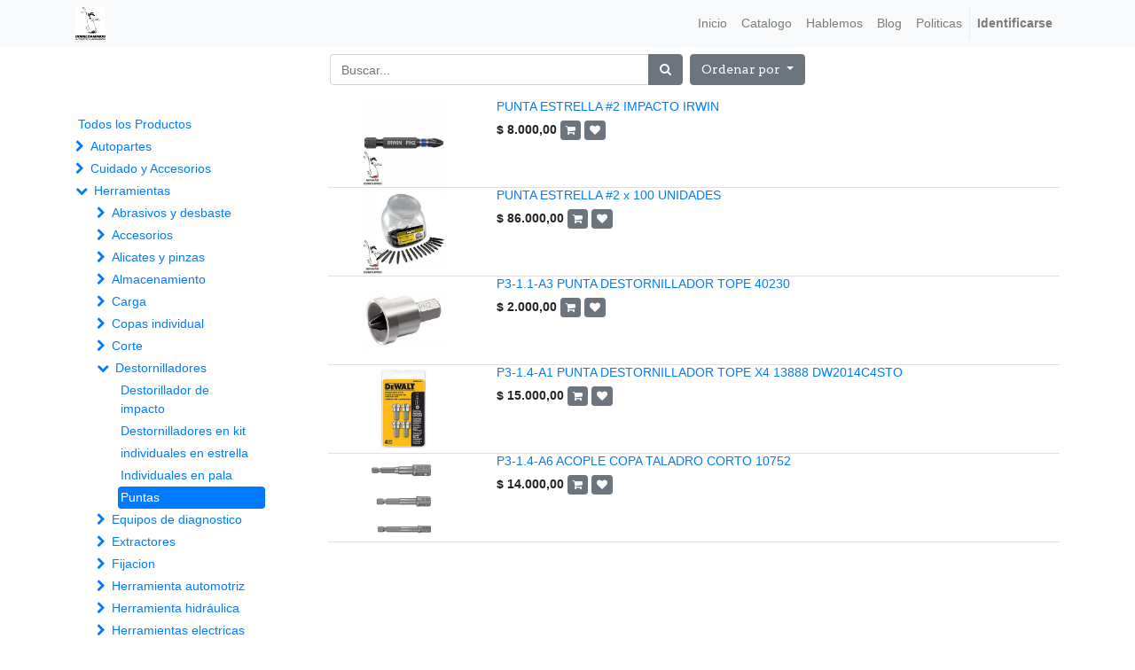

--- FILE ---
content_type: text/html; charset=utf-8
request_url: https://repuestoscorrecaminos.co/shop/category/herramientas-destornilladores-puntas-587
body_size: 20348
content:

        
        <!DOCTYPE html>
        <html lang="es-CO" data-website-id="1" data-oe-company-name="C&amp;C GRUPO EMPRESARIAL S.A.S">
            <head>
                <meta charset="utf-8"/>
                <meta http-equiv="X-UA-Compatible" content="IE=edge,chrome=1"/>
                <meta name="viewport" content="width=device-width, initial-scale=1, user-scalable=no"/>
                <meta name="google-site-verification" content="pJXID8pMBIY6ZfONof2sTSyOrfdeRAz738JbfPJpFHE"/>
                <title>Tienda | correcaminos autopartes &amp; herramientas</title>
                <link type="image/x-icon" rel="shortcut icon" href="/web/image/website/1/favicon/"/>

                <script type="text/javascript">
                    var odoo = {
                        csrf_token: "a99203c88302bc655e295a71fb021addecdfb6d9o",
                    };
                </script>

                
            <meta name="generator" content="Odoo"/>

            
            
            
            
            
            
                
                
                
                    
                        <meta property="og:type" content="website"/>
                    
                        <meta property="og:title" content="Puntas | correcaminos autopartes &amp; herramientas"/>
                    
                        <meta property="og:site_name" content="C&amp;C GRUPO EMPRESARIAL S.A.S"/>
                    
                        <meta property="og:url" content="http://repuestoscorrecaminos.co/shop/category/herramientas-destornilladores-puntas-587"/>
                    
                        <meta property="og:image" content="http://repuestoscorrecaminos.co/web/image/website/1/social_default_image"/>
                    
                
                
                
                    
                        <meta name="twitter:card" content="summary_large_image"/>
                    
                        <meta name="twitter:title" content="Puntas | correcaminos autopartes &amp; herramientas"/>
                    
                        <meta name="twitter:image" content="http://repuestoscorrecaminos.co/web/image/website/1/social_default_image"/>
                    
                
            

            
            
                
                    <link rel="alternate" hreflang="es" href="https://repuestoscorrecaminos.co/shop/category/herramientas-destornilladores-puntas-587" />
                
            

            <script type="text/javascript">
                odoo.session_info = {
                    is_admin: false,
                    is_system: false,
                    is_frontend: true,
                    translationURL: '/website/translations',
                    is_website_user: true,
                    user_id: 4
                };
                
            </script>

            <link type="text/css" rel="stylesheet" href="/web/content/112606-b93c7f9/1/web.assets_common.0.css"/>
            <link type="text/css" rel="stylesheet" href="/web/content/112640-cdc3d2b/1/web.assets_frontend.0.css"/>
            <link type="text/css" rel="stylesheet" href="/web/content/112641-cdc3d2b/1/web.assets_frontend.1.css"/>
            
            
            

            <script type="text/javascript" src="/web/content/112607-b93c7f9/1/web.assets_common.js"></script>
            <script type="text/javascript" src="/web/content/112598-cdc3d2b/1/web.assets_frontend.js"></script>
            
            
            
        
                <noscript id="o_animate-no-js_fallback">
                    <style type="text/css">
                        .o_animate {
                            /* If no js - force elements rendering */
                            visibility:visible;

                            /* If browser support css animations support - reset animation */
                            -webkit-animation-name: none-dummy;
                            animation-name: none-dummy;
                        }
                    </style>
                </noscript>
            
            
            
            <script>
                !function(f,b,e,v,n,t,s)
                {if(f.fbq)return;n=f.fbq=function(){n.callMethod?
                n.callMethod.apply(n,arguments):n.queue.push(arguments)};
                if(!f._fbq)f._fbq=n;n.push=n;n.loaded=!0;n.version='2.0';
                n.queue=[];t=b.createElement(e);t.async=!0;
                t.src=v;s=b.getElementsByTagName(e)[0];
                s.parentNode.insertBefore(t,s)}(window, document,'script',
                'https://connect.facebook.net/en_US/fbevents.js');
                fbq('init', '2280788925438215');
                fbq('track', 'PageView');
            </script>
            <noscript>
                <img height="1" width="1" style="display:none" src="https://www.facebook.com/tr?id=2280788925438215&amp;ev=PageView&amp;noscript=1"/>
            </noscript>
            
        </head>
            <body>
                    
                
            
        
            
        
        
            
                
                
            
        
        
    
    
            
            
        

            
            
        
    
            
        <div id="wrapwrap" class="   ">
                <header class=" o_affix_enabled">
                    <nav class="navbar navbar-expand-md navbar-light bg-light">
                        <div class="container">
                            <a href="/" class="navbar-brand logo">
            <span role="img" aria-label="Logo of C&amp;C GRUPO EMPRESARIAL S.A.S" title="C&amp;C GRUPO EMPRESARIAL S.A.S"><img src="/web/image/res.company/1/logo?unique=20f3a6b" class="img img-fluid"/></span>
        </a>
    <button type="button" class="navbar-toggler" data-toggle="collapse" data-target="#top_menu_collapse">
                                <span class="navbar-toggler-icon"></span>
                            </button>
                            <div class="collapse navbar-collapse" id="top_menu_collapse">
                                <ul class="nav navbar-nav ml-auto text-right o_menu_loading" id="top_menu">
                                    
        
            
    
    <li class="nav-item">
        <a role="menuitem" href="/" class="nav-link ">
            <span>Inicio</span>
        </a>
    </li>
    

        
            
    
    <li class="nav-item">
        <a role="menuitem" href="/shop" class="nav-link ">
            <span>Catalogo</span>
        </a>
    </li>
    

        
            
    
    
    

        
            
    
    <li class="nav-item">
        <a role="menuitem" href="/hablemos" class="nav-link ">
            <span>Hablemos </span>
        </a>
    </li>
    

        
            
    
    <li class="nav-item">
        <a role="menuitem" href="/blog" class="nav-link ">
            <span>Blog</span>
        </a>
    </li>
    

        
            
    
    <li class="nav-item">
        <a role="menuitem" href="/politicas" class="nav-link ">
            <span>Politicas</span>
        </a>
    </li>
    

        
    
            
            <li class="nav-item divider d-none"></li> <li id="my_cart" class="nav-item d-none">
                <a href="/shop/cart" class="nav-link">
                    <i class="fa fa-shopping-cart"></i>
                    Mi Carrito <sup class="my_cart_quantity badge badge-primary" data-order-id=""></sup>
                </a>
            </li>
            
                
                <li id="my_wish" class="nav-item" style="display:none;">
                    <a href="/shop/wishlist" class="nav-link">
                        <i class="fa fa-heart"></i>
                        Lista de deseos <sup class="my_wish_quantity o_animate_blink badge badge-primary">0</sup>
                    </a>
                </li>
            
        
        
                                    
                                
            <li class="nav-item divider"></li>
            <li class="nav-item">
                <a class="nav-link" href="/web/login">
                    <b>Identificarse</b>
                </a>
            </li>
        </ul>
                            </div>
                        </div>
                    </nav>
                </header>
                <main>
                    
            
            <div id="wrap" class="js_sale">
                <div class="oe_structure" id="oe_structure_website_sale_products_1"></div>
  <div class="container py-2 oe_website_sale">
                    <div class="products_pager form-inline justify-content-center">
                        
        <form method="get" action="/shop/category/herramientas-destornilladores-puntas-587?category=587" class="o_website_sale_search">
            
            
    <div class="input-group">
        <input type="text" name="search" class="search-query form-control oe_search_box" placeholder="Buscar..." value=""/>
        <div class="input-group-append">
            <button type="submit" class="btn btn-secondary oe_search_button" aria-label="Búsqueda" title="Búsqueda"><i class="fa fa-search"></i>
            
        </button>
        </div>
    </div>

        </form>
    
                        
        
        <div class="dropdown d-none ml-2">
            
            <a role="button" href="#" class="dropdown-toggle btn btn-secondary" data-toggle="dropdown">
                Tarifa pública
            </a>
            <div class="dropdown-menu" role="menu">
                
                    <a role="menuitem" class="dropdown-item" href="/shop/change_pricelist/1">
                        <span class="switcher_pricelist" data-pl_id="1">Tarifa pública</span>
                    </a>
                
            </div>
        </div>
    
                        
        
    
            
            
            
            
            
            
            <div class="dropdown ml-2 dropdown_sorty_by">
                <a role="button" href="#" class="dropdown-toggle btn btn-secondary" data-toggle="dropdown">
                    
                        <span>Ordenar por</span>
                    
                </a>
                <div class="dropdown-menu" role="menu">
                    
                        <a role="menuitem" rel="noindex,nofollow" class="dropdown-item" href="/shop?order=list_price+desc&amp;category=587">
                            <span>Precio de catálogo: Mayor a Menor</span>
                        </a>
                    
                        <a role="menuitem" rel="noindex,nofollow" class="dropdown-item" href="/shop?order=list_price+asc&amp;category=587">
                            <span>Precio de catálogo: Menor a Mayor</span>
                        </a>
                    
                        <a role="menuitem" rel="noindex,nofollow" class="dropdown-item" href="/shop?order=name+asc&amp;category=587">
                            <span>Nombre: de la A a la Z</span>
                        </a>
                    
                        <a role="menuitem" rel="noindex,nofollow" class="dropdown-item" href="/shop?order=name+desc&amp;category=587">
                            <span>Nombre: de la Z a la A</span>
                        </a>
                    
                </div>
            </div>
        
                    </div>
                    <div class="row mt-3">
                        <div class="col-lg-3 col-md-4 col-12" id="products_grid_before">
            <ul class="nav nav-pills flex-column mt16" id="o_shop_collapse_category">
                <li class="nav-item">
                    <a href="/shop" class="nav-link o_not_editable">Todos los Productos</a>
                </li>
                
                    
        <li class="nav-item">
            <i role="img" class="text-primary fa fa-chevron-right" title="Fold" aria-label="Fold"></i>
            <a href="/shop/category/autopartes-1" class="nav-link">Autopartes</a>
            <ul class="nav nav-pills flex-column nav-hierarchy" style="display:none;">
                
                    
                        
        <li class="nav-item">
            <i role="img" class="text-primary fa fa-chevron-right" title="Fold" aria-label="Fold"></i>
            <a href="/shop/category/autopartes-alternador-13" class="nav-link">Alternador</a>
            <ul class="nav nav-pills flex-column nav-hierarchy" style="display:none;">
                
                    
                        
        <li class="nav-item">
            
            <a href="/shop/category/autopartes-alternador-reguladores-38" class="nav-link">Reguladores</a>
            
        </li>
    
                    
                
            </ul>
        </li>
    
                    
                
                    
                        
        <li class="nav-item">
            <i role="img" class="text-primary fa fa-chevron-right" title="Fold" aria-label="Fold"></i>
            <a href="/shop/category/autopartes-cable-automotriz-855" class="nav-link">Cable automotriz</a>
            <ul class="nav nav-pills flex-column nav-hierarchy" style="display:none;">
                
                    
                        
        <li class="nav-item">
            
            <a href="/shop/category/autopartes-cable-automotriz-monopolar-856" class="nav-link">Monopolar</a>
            
        </li>
    
                    
                
            </ul>
        </li>
    
                    
                
                    
                        
        <li class="nav-item">
            <i role="img" class="text-primary fa fa-chevron-right" title="Fold" aria-label="Fold"></i>
            <a href="/shop/category/autopartes-carburador-68" class="nav-link">Carburador</a>
            <ul class="nav nav-pills flex-column nav-hierarchy" style="display:none;">
                
                    
                        
        <li class="nav-item">
            
            <a href="/shop/category/autopartes-carburador-base-y-punzon-510" class="nav-link">Base y punzon</a>
            
        </li>
    
                    
                
                    
                        
        <li class="nav-item">
            
            <a href="/shop/category/autopartes-carburador-bombas-gasolina-71" class="nav-link">Bombas gasolina</a>
            
        </li>
    
                    
                
                    
                        
        <li class="nav-item">
            
            <a href="/shop/category/autopartes-carburador-chicler-230" class="nav-link">Chicler</a>
            
        </li>
    
                    
                
                    
                        
        <li class="nav-item">
            
            <a href="/shop/category/autopartes-carburador-chicler-electronico-445" class="nav-link">Chicler electronico</a>
            
        </li>
    
                    
                
                    
                        
        <li class="nav-item">
            
            <a href="/shop/category/autopartes-carburador-reparaciones-completas-69" class="nav-link">Reparaciones completas</a>
            
        </li>
    
                    
                
            </ul>
        </li>
    
                    
                
                    
                        
        <li class="nav-item">
            <i role="img" class="text-primary fa fa-chevron-right" title="Fold" aria-label="Fold"></i>
            <a href="/shop/category/autopartes-cardan-77" class="nav-link">Cardan</a>
            <ul class="nav nav-pills flex-column nav-hierarchy" style="display:none;">
                
                    
                        
        <li class="nav-item">
            
            <a href="/shop/category/autopartes-cardan-chapetas-672" class="nav-link">Chapetas</a>
            
        </li>
    
                    
                
                    
                        
        <li class="nav-item">
            
            <a href="/shop/category/autopartes-cardan-crucetas-78" class="nav-link">Crucetas</a>
            
        </li>
    
                    
                
                    
                        
        <li class="nav-item">
            
            <a href="/shop/category/autopartes-cardan-soportes-cardan-433" class="nav-link">Soportes cardan</a>
            
        </li>
    
                    
                
            </ul>
        </li>
    
                    
                
                    
                        
        <li class="nav-item">
            
            <a href="/shop/category/autopartes-carroceria-688" class="nav-link">Carroceria</a>
            
        </li>
    
                    
                
                    
                        
        <li class="nav-item">
            <i role="img" class="text-primary fa fa-chevron-right" title="Fold" aria-label="Fold"></i>
            <a href="/shop/category/autopartes-correas-21" class="nav-link">Correas</a>
            <ul class="nav nav-pills flex-column nav-hierarchy" style="display:none;">
                
                    
                        
        <li class="nav-item">
            
            <a href="/shop/category/autopartes-correas-correas-alternador-450" class="nav-link">Correas alternador</a>
            
        </li>
    
                    
                
                    
                        
        <li class="nav-item">
            
            <a href="/shop/category/autopartes-correas-correas-reparticion-411" class="nav-link">Correas reparticion</a>
            
        </li>
    
                    
                
                    
                        
        <li class="nav-item">
            
            <a href="/shop/category/autopartes-correas-correa-unica-449" class="nav-link">Correa unica</a>
            
        </li>
    
                    
                
            </ul>
        </li>
    
                    
                
                    
                        
        <li class="nav-item">
            <i role="img" class="text-primary fa fa-chevron-right" title="Fold" aria-label="Fold"></i>
            <a href="/shop/category/autopartes-direccion-34" class="nav-link">Dirección</a>
            <ul class="nav nav-pills flex-column nav-hierarchy" style="display:none;">
                
                    
                        
        <li class="nav-item">
            
            <a href="/shop/category/autopartes-direccion-bombas-hidraulicas-464" class="nav-link">Bombas hidraulicas</a>
            
        </li>
    
                    
                
                    
                        
        <li class="nav-item">
            
            <a href="/shop/category/autopartes-direccion-brazos-direccion-646" class="nav-link">Brazos direccion</a>
            
        </li>
    
                    
                
                    
                        
        <li class="nav-item">
            
            <a href="/shop/category/autopartes-direccion-cajas-de-direccion-155" class="nav-link">Cajas de direccion</a>
            
        </li>
    
                    
                
                    
                        
        <li class="nav-item">
            
            <a href="/shop/category/autopartes-direccion-compensadores-217" class="nav-link">Compensadores</a>
            
        </li>
    
                    
                
                    
                        
        <li class="nav-item">
            
            <a href="/shop/category/autopartes-direccion-splinder-435" class="nav-link">Splinder</a>
            
        </li>
    
                    
                
            </ul>
        </li>
    
                    
                
                    
                        
        <li class="nav-item">
            <i role="img" class="text-primary fa fa-chevron-right" title="Fold" aria-label="Fold"></i>
            <a href="/shop/category/autopartes-electricos-6" class="nav-link">Electricos</a>
            <ul class="nav nav-pills flex-column nav-hierarchy" style="display:none;">
                
                    
                        
        <li class="nav-item">
            
            <a href="/shop/category/autopartes-electricos-actuadores-iac-271" class="nav-link">Actuadores IAC</a>
            
        </li>
    
                    
                
                    
                        
        <li class="nav-item">
            
            <a href="/shop/category/autopartes-electricos-bobinas-de-ignicion-339" class="nav-link">Bobinas de ignicion</a>
            
        </li>
    
                    
                
                    
                        
        <li class="nav-item">
            
            <a href="/shop/category/autopartes-electricos-bomba-gasolina-completa-965" class="nav-link">Bomba gasolina completa</a>
            
        </li>
    
                    
                
                    
                        
        <li class="nav-item">
            
            <a href="/shop/category/autopartes-electricos-bombas-tipo-pila-432" class="nav-link">Bombas tipo pila</a>
            
        </li>
    
                    
                
                    
                        
        <li class="nav-item">
            
            <a href="/shop/category/autopartes-electricos-bornes-bateria-630" class="nav-link">Bornes bateria</a>
            
        </li>
    
                    
                
                    
                        
        <li class="nav-item">
            
            <a href="/shop/category/autopartes-electricos-bujias-197" class="nav-link">Bujias</a>
            
        </li>
    
                    
                
                    
                        
        <li class="nav-item">
            
            <a href="/shop/category/autopartes-electricos-bujias-precalentamiento-65" class="nav-link">Bujias precalentamiento</a>
            
        </li>
    
                    
                
                    
                        
        <li class="nav-item">
            
            <a href="/shop/category/autopartes-electricos-cables-de-alta-41" class="nav-link">Cables de alta</a>
            
        </li>
    
                    
                
                    
                        
        <li class="nav-item">
            
            <a href="/shop/category/autopartes-electricos-condensador-706" class="nav-link">Condensador</a>
            
        </li>
    
                    
                
                    
                        
        <li class="nav-item">
            
            <a href="/shop/category/autopartes-electricos-cornetas-claxon-pitos-551" class="nav-link">Cornetas claxon pitos</a>
            
        </li>
    
                    
                
                    
                        
        <li class="nav-item">
            
            <a href="/shop/category/autopartes-electricos-flasher-511" class="nav-link">Flasher</a>
            
        </li>
    
                    
                
                    
                        
        <li class="nav-item">
            
            <a href="/shop/category/autopartes-electricos-flotador-tanque-592" class="nav-link">Flotador tanque</a>
            
        </li>
    
                    
                
                    
                        
        <li class="nav-item">
            <i role="img" class="text-primary fa fa-chevron-right" title="Fold" aria-label="Fold"></i>
            <a href="/shop/category/autopartes-electricos-fusibles-617" class="nav-link">Fusibles</a>
            <ul class="nav nav-pills flex-column nav-hierarchy" style="display:none;">
                
                    
                        
        <li class="nav-item">
            
            <a href="/shop/category/autopartes-electricos-fusibles-principal-618" class="nav-link">Principal</a>
            
        </li>
    
                    
                
            </ul>
        </li>
    
                    
                
                    
                        
        <li class="nav-item">
            
            <a href="/shop/category/autopartes-electricos-interruptor-647" class="nav-link">Interruptor</a>
            
        </li>
    
                    
                
                    
                        
        <li class="nav-item">
            
            <a href="/shop/category/autopartes-electricos-interruptores-192" class="nav-link">Interruptores</a>
            
        </li>
    
                    
                
                    
                        
        <li class="nav-item">
            
            <a href="/shop/category/autopartes-electricos-inyectores-combustible-82" class="nav-link">Inyectores combustible</a>
            
        </li>
    
                    
                
                    
                        
        <li class="nav-item">
            
            <a href="/shop/category/autopartes-electricos-medidor-aire-473" class="nav-link">Medidor aire</a>
            
        </li>
    
                    
                
                    
                        
        <li class="nav-item">
            
            <a href="/shop/category/autopartes-electricos-medidores-voltios-958" class="nav-link">Medidores Voltios</a>
            
        </li>
    
                    
                
                    
                        
        <li class="nav-item">
            
            <a href="/shop/category/autopartes-electricos-medidor-temperatura-428" class="nav-link">Medidor temperatura</a>
            
        </li>
    
                    
                
                    
                        
        <li class="nav-item">
            
            <a href="/shop/category/autopartes-electricos-modulos-ignicion-468" class="nav-link">Modulos ignicion</a>
            
        </li>
    
                    
                
                    
                        
        <li class="nav-item">
            
            <a href="/shop/category/autopartes-electricos-pachas-conectores-677" class="nav-link">Pachas conectores</a>
            
        </li>
    
                    
                
                    
                        
        <li class="nav-item">
            
            <a href="/shop/category/autopartes-electricos-pera-aceite-292" class="nav-link">Pera aceite</a>
            
        </li>
    
                    
                
                    
                        
        <li class="nav-item">
            
            <a href="/shop/category/autopartes-electricos-pera-freno-92" class="nav-link">Pera freno</a>
            
        </li>
    
                    
                
                    
                        
        <li class="nav-item">
            
            <a href="/shop/category/autopartes-electricos-pera-reverso-93" class="nav-link">Pera reverso</a>
            
        </li>
    
                    
                
                    
                        
        <li class="nav-item">
            
            <a href="/shop/category/autopartes-electricos-porta-escobillas-94" class="nav-link">Porta escobillas</a>
            
        </li>
    
                    
                
                    
                        
        <li class="nav-item">
            <i role="img" class="text-primary fa fa-chevron-right" title="Fold" aria-label="Fold"></i>
            <a href="/shop/category/autopartes-electricos-rele-619" class="nav-link">Rele</a>
            <ul class="nav nav-pills flex-column nav-hierarchy" style="display:none;">
                
                    
                        
        <li class="nav-item">
            
            <a href="/shop/category/autopartes-electricos-rele-bomba-combustible-621" class="nav-link">Bomba combustible</a>
            
        </li>
    
                    
                
                    
                        
        <li class="nav-item">
            
            <a href="/shop/category/autopartes-electricos-rele-universal-5p-620" class="nav-link">Universal 5p</a>
            
        </li>
    
                    
                
            </ul>
        </li>
    
                    
                
                    
                        
        <li class="nav-item">
            
            <a href="/shop/category/autopartes-electricos-rotor-distribuidor-635" class="nav-link">Rotor distribuidor</a>
            
        </li>
    
                    
                
                    
                        
        <li class="nav-item">
            
            <a href="/shop/category/autopartes-electricos-sensor-eje-levas-cmp-293" class="nav-link">Sensor eje levas CMP</a>
            
        </li>
    
                    
                
                    
                        
        <li class="nav-item">
            
            <a href="/shop/category/autopartes-electricos-sensores-ciguenal-ckp-37" class="nav-link">Sensores cigüeñal CKP</a>
            
        </li>
    
                    
                
                    
                        
        <li class="nav-item">
            
            <a href="/shop/category/autopartes-electricos-sensor-map-195" class="nav-link">Sensor map</a>
            
        </li>
    
                    
                
                    
                        
        <li class="nav-item">
            
            <a href="/shop/category/autopartes-electricos-sensor-oxigeno-58" class="nav-link">Sensor Oxigeno</a>
            
        </li>
    
                    
                
                    
                        
        <li class="nav-item">
            
            <a href="/shop/category/autopartes-electricos-sensor-temperatura-83" class="nav-link">Sensor temperatura</a>
            
        </li>
    
                    
                
                    
                        
        <li class="nav-item">
            
            <a href="/shop/category/autopartes-electricos-sensor-tps-370" class="nav-link">Sensor TPS</a>
            
        </li>
    
                    
                
                    
                        
        <li class="nav-item">
            
            <a href="/shop/category/autopartes-electricos-sensor-velocidad-61" class="nav-link">Sensor Velocidad</a>
            
        </li>
    
                    
                
                    
                        
        <li class="nav-item">
            
            <a href="/shop/category/autopartes-electricos-tapas-distribuidor-67" class="nav-link">Tapas distribuidor</a>
            
        </li>
    
                    
                
            </ul>
        </li>
    
                    
                
                    
                        
        <li class="nav-item">
            <i role="img" class="text-primary fa fa-chevron-right" title="Fold" aria-label="Fold"></i>
            <a href="/shop/category/autopartes-embrague-9" class="nav-link">Embrague</a>
            <ul class="nav nav-pills flex-column nav-hierarchy" style="display:none;">
                
                    
                        
        <li class="nav-item">
            
            <a href="/shop/category/autopartes-embrague-balibombas-30" class="nav-link">Balibombas</a>
            
        </li>
    
                    
                
                    
                        
        <li class="nav-item">
            
            <a href="/shop/category/autopartes-embrague-bombas-de-embrague-81" class="nav-link">Bombas de embrague</a>
            
        </li>
    
                    
                
                    
                        
        <li class="nav-item">
            
            <a href="/shop/category/autopartes-embrague-horquillas-84" class="nav-link">Horquillas</a>
            
        </li>
    
                    
                
                    
                        
        <li class="nav-item">
            
            <a href="/shop/category/autopartes-embrague-kit-de-embrague-31" class="nav-link">Kit de embrague</a>
            
        </li>
    
                    
                
                    
                        
        <li class="nav-item">
            
            <a href="/shop/category/autopartes-embrague-pastas-de-disco-96" class="nav-link">Pastas de disco</a>
            
        </li>
    
                    
                
            </ul>
        </li>
    
                    
                
                    
                        
        <li class="nav-item">
            <i role="img" class="text-primary fa fa-chevron-right" title="Fold" aria-label="Fold"></i>
            <a href="/shop/category/autopartes-empaques-o-juntas-2" class="nav-link">Empaques o juntas</a>
            <ul class="nav nav-pills flex-column nav-hierarchy" style="display:none;">
                
                    
                        
        <li class="nav-item">
            
            <a href="/shop/category/autopartes-empaques-o-juntas-admision-522" class="nav-link">Admision</a>
            
        </li>
    
                    
                
                    
                        
        <li class="nav-item">
            
            <a href="/shop/category/autopartes-empaques-o-juntas-carter-417" class="nav-link">Carter</a>
            
        </li>
    
                    
                
                    
                        
        <li class="nav-item">
            
            <a href="/shop/category/autopartes-empaques-o-juntas-culata-415" class="nav-link">Culata</a>
            
        </li>
    
                    
                
                    
                        
        <li class="nav-item">
            
            <a href="/shop/category/autopartes-empaques-o-juntas-reparacion-bomba-freno-586" class="nav-link">Reparacion bomba freno</a>
            
        </li>
    
                    
                
                    
                        
        <li class="nav-item">
            
            <a href="/shop/category/autopartes-empaques-o-juntas-retenedores-y-sellos-20" class="nav-link">Retenedores y sellos</a>
            
        </li>
    
                    
                
                    
                        
        <li class="nav-item">
            
            <a href="/shop/category/autopartes-empaques-o-juntas-tapa-valvulas-416" class="nav-link">Tapa valvulas</a>
            
        </li>
    
                    
                
            </ul>
        </li>
    
                    
                
                    
                        
        <li class="nav-item">
            <i role="img" class="text-primary fa fa-chevron-right" title="Fold" aria-label="Fold"></i>
            <a href="/shop/category/autopartes-filtros-75" class="nav-link">Filtros</a>
            <ul class="nav nav-pills flex-column nav-hierarchy" style="display:none;">
                
                    
                        
        <li class="nav-item">
            
            <a href="/shop/category/autopartes-filtros-filtro-inyector-209" class="nav-link">Filtro inyector</a>
            
        </li>
    
                    
                
                    
                        
        <li class="nav-item">
            
            <a href="/shop/category/autopartes-filtros-filtros-combustible-76" class="nav-link">Filtros combustible</a>
            
        </li>
    
                    
                
                    
                        
        <li class="nav-item">
            
            <a href="/shop/category/autopartes-filtros-filtros-de-aceite-938" class="nav-link">Filtros de aceite</a>
            
        </li>
    
                    
                
                    
                        
        <li class="nav-item">
            
            <a href="/shop/category/autopartes-filtros-filtros-de-aire-937" class="nav-link">Filtros de aire</a>
            
        </li>
    
                    
                
            </ul>
        </li>
    
                    
                
                    
                        
        <li class="nav-item">
            <i role="img" class="text-primary fa fa-chevron-right" title="Fold" aria-label="Fold"></i>
            <a href="/shop/category/autopartes-guayas-28" class="nav-link">Guayas</a>
            <ul class="nav nav-pills flex-column nav-hierarchy" style="display:none;">
                
                    
                        
        <li class="nav-item">
            
            <a href="/shop/category/autopartes-guayas-acelerador-353" class="nav-link">Acelerador</a>
            
        </li>
    
                    
                
                    
                        
        <li class="nav-item">
            
            <a href="/shop/category/autopartes-guayas-acelerador-456" class="nav-link">Acelerador</a>
            
        </li>
    
                    
                
                    
                        
        <li class="nav-item">
            
            <a href="/shop/category/autopartes-guayas-embrague-354" class="nav-link">Embrague</a>
            
        </li>
    
                    
                
                    
                        
        <li class="nav-item">
            
            <a href="/shop/category/autopartes-guayas-freno-de-mano-355" class="nav-link">Freno de mano</a>
            
        </li>
    
                    
                
            </ul>
        </li>
    
                    
                
                    
                        
        <li class="nav-item">
            <i role="img" class="text-primary fa fa-chevron-right" title="Fold" aria-label="Fold"></i>
            <a href="/shop/category/autopartes-iluminacion-467" class="nav-link">Iluminacion</a>
            <ul class="nav nav-pills flex-column nav-hierarchy" style="display:none;">
                
                    
                        
        <li class="nav-item">
            
            <a href="/shop/category/autopartes-iluminacion-1034-758" class="nav-link">1034</a>
            
        </li>
    
                    
                
                    
                        
        <li class="nav-item">
            
            <a href="/shop/category/autopartes-iluminacion-1141-759" class="nav-link">1141</a>
            
        </li>
    
                    
                
                    
                        
        <li class="nav-item">
            
            <a href="/shop/category/autopartes-iluminacion-barras-led-717" class="nav-link">Barras led</a>
            
        </li>
    
                    
                
                    
                        
        <li class="nav-item">
            
            <a href="/shop/category/autopartes-iluminacion-cocuyos-t10-545" class="nav-link">Cocuyos T10</a>
            
        </li>
    
                    
                
                    
                        
        <li class="nav-item">
            
            <a href="/shop/category/autopartes-iluminacion-direccionales-reversa-557" class="nav-link">Direccionales - reversa</a>
            
        </li>
    
                    
                
                    
                        
        <li class="nav-item">
            
            <a href="/shop/category/autopartes-iluminacion-emergencia-550" class="nav-link">Emergencia</a>
            
        </li>
    
                    
                
                    
                        
        <li class="nav-item">
            
            <a href="/shop/category/autopartes-iluminacion-exploradoras-h11-615" class="nav-link">Exploradoras H11</a>
            
        </li>
    
                    
                
                    
                        
        <li class="nav-item">
            
            <a href="/shop/category/autopartes-iluminacion-farola-principal-h4-555" class="nav-link">Farola principal H4</a>
            
        </li>
    
                    
                
                    
                        
        <li class="nav-item">
            
            <a href="/shop/category/autopartes-iluminacion-h1-850" class="nav-link">H1</a>
            
        </li>
    
                    
                
                    
                        
        <li class="nav-item">
            
            <a href="/shop/category/autopartes-iluminacion-h13-752" class="nav-link">H13</a>
            
        </li>
    
                    
                
                    
                        
        <li class="nav-item">
            
            <a href="/shop/category/autopartes-iluminacion-h3-750" class="nav-link">H3</a>
            
        </li>
    
                    
                
                    
                        
        <li class="nav-item">
            
            <a href="/shop/category/autopartes-iluminacion-h7-751" class="nav-link">H7</a>
            
        </li>
    
                    
                
                    
                        
        <li class="nav-item">
            
            <a href="/shop/category/autopartes-iluminacion-h880-753" class="nav-link">H880</a>
            
        </li>
    
                    
                
                    
                        
        <li class="nav-item">
            
            <a href="/shop/category/autopartes-iluminacion-h9004-754" class="nav-link">H9004</a>
            
        </li>
    
                    
                
                    
                        
        <li class="nav-item">
            
            <a href="/shop/category/autopartes-iluminacion-h9005-755" class="nav-link">H9005</a>
            
        </li>
    
                    
                
                    
                        
        <li class="nav-item">
            
            <a href="/shop/category/autopartes-iluminacion-h9006-756" class="nav-link">H9006</a>
            
        </li>
    
                    
                
                    
                        
        <li class="nav-item">
            
            <a href="/shop/category/autopartes-iluminacion-h9007-757" class="nav-link">H9007</a>
            
        </li>
    
                    
                
                    
                        
        <li class="nav-item">
            
            <a href="/shop/category/autopartes-iluminacion-luz-de-techo-547" class="nav-link">Luz de techo</a>
            
        </li>
    
                    
                
                    
                        
        <li class="nav-item">
            
            <a href="/shop/category/autopartes-iluminacion-luz-exterior-544" class="nav-link">Luz exterior</a>
            
        </li>
    
                    
                
                    
                        
        <li class="nav-item">
            
            <a href="/shop/category/autopartes-iluminacion-luz-freno-549" class="nav-link">Luz freno</a>
            
        </li>
    
                    
                
                    
                        
        <li class="nav-item">
            
            <a href="/shop/category/autopartes-iluminacion-tablero-548" class="nav-link">Tablero</a>
            
        </li>
    
                    
                
                    
                        
        <li class="nav-item">
            
            <a href="/shop/category/autopartes-iluminacion-bombillos-exploradoras-465" class="nav-link">Bombillos exploradoras</a>
            
        </li>
    
                    
                
            </ul>
        </li>
    
                    
                
                    
                        
        <li class="nav-item">
            <i role="img" class="text-primary fa fa-chevron-right" title="Fold" aria-label="Fold"></i>
            <a href="/shop/category/autopartes-motor-62" class="nav-link">Motor</a>
            <ul class="nav nav-pills flex-column nav-hierarchy" style="display:none;">
                
                    
                        
        <li class="nav-item">
            
            <a href="/shop/category/autopartes-motor-cadenas-distribucion-73" class="nav-link">Cadenas distribución</a>
            
        </li>
    
                    
                
                    
                        
        <li class="nav-item">
            
            <a href="/shop/category/autopartes-motor-kit-reparticion-79" class="nav-link">Kit repartición</a>
            
        </li>
    
                    
                
                    
                        
        <li class="nav-item">
            
            <a href="/shop/category/autopartes-motor-pinones-80" class="nav-link">Piñones</a>
            
        </li>
    
                    
                
                    
                        
        <li class="nav-item">
            
            <a href="/shop/category/autopartes-motor-poleas-y-tensores-26" class="nav-link">Poleas y tensores</a>
            
        </li>
    
                    
                
                    
                        
        <li class="nav-item">
            
            <a href="/shop/category/autopartes-motor-tapa-valvulas-533" class="nav-link">Tapa valvulas</a>
            
        </li>
    
                    
                
                    
                        
        <li class="nav-item">
            
            <a href="/shop/category/autopartes-motor-valvulas-63" class="nav-link">Valvulas</a>
            
        </li>
    
                    
                
                    
                        
        <li class="nav-item">
            
            <a href="/shop/category/autopartes-motor-valvulas-pcv-290" class="nav-link">Valvulas PCV</a>
            
        </li>
    
                    
                
            </ul>
        </li>
    
                    
                
                    
                        
        <li class="nav-item">
            <i role="img" class="text-primary fa fa-chevron-right" title="Fold" aria-label="Fold"></i>
            <a href="/shop/category/autopartes-motor-de-arranque-352" class="nav-link">Motor de arranque</a>
            <ul class="nav nav-pills flex-column nav-hierarchy" style="display:none;">
                
                    
                        
        <li class="nav-item">
            
            <a href="/shop/category/autopartes-motor-de-arranque-bendix-o-impulsores-12" class="nav-link">Bendix o impulsores</a>
            
        </li>
    
                    
                
            </ul>
        </li>
    
                    
                
                    
                        
        <li class="nav-item">
            <i role="img" class="text-primary fa fa-chevron-right" title="Fold" aria-label="Fold"></i>
            <a href="/shop/category/autopartes-partes-para-freno-3" class="nav-link">Partes para freno</a>
            <ul class="nav nav-pills flex-column nav-hierarchy" style="display:none;">
                
                    
                        
        <li class="nav-item">
            
            <a href="/shop/category/autopartes-partes-para-freno-antirruidos-187" class="nav-link">Antirruidos</a>
            
        </li>
    
                    
                
                    
                        
        <li class="nav-item">
            
            <a href="/shop/category/autopartes-partes-para-freno-automaticos-476" class="nav-link">Automaticos</a>
            
        </li>
    
                    
                
                    
                        
        <li class="nav-item">
            
            <a href="/shop/category/autopartes-partes-para-freno-bandas-90" class="nav-link">Bandas</a>
            
        </li>
    
                    
                
                    
                        
        <li class="nav-item">
            
            <a href="/shop/category/autopartes-partes-para-freno-bombas-freno-252" class="nav-link">Bombas freno</a>
            
        </li>
    
                    
                
                    
                        
        <li class="nav-item">
            
            <a href="/shop/category/autopartes-partes-para-freno-camara-freno-676" class="nav-link">Camara freno</a>
            
        </li>
    
                    
                
                    
                        
        <li class="nav-item">
            
            <a href="/shop/category/autopartes-partes-para-freno-campana-freno-206" class="nav-link">Campana freno</a>
            
        </li>
    
                    
                
                    
                        
        <li class="nav-item">
            
            <a href="/shop/category/autopartes-partes-para-freno-cilindros-de-freno-97" class="nav-link">Cilindros de freno</a>
            
        </li>
    
                    
                
                    
                        
        <li class="nav-item">
            
            <a href="/shop/category/autopartes-partes-para-freno-discos-de-freno-43" class="nav-link">Discos de freno</a>
            
        </li>
    
                    
                
                    
                        
        <li class="nav-item">
            
            <a href="/shop/category/autopartes-partes-para-freno-freno-neumatico-partes-25" class="nav-link">Freno neumatico partes</a>
            
        </li>
    
                    
                
                    
                        
        <li class="nav-item">
            
            <a href="/shop/category/autopartes-partes-para-freno-graduaciones-freno-190" class="nav-link">Graduaciones freno</a>
            
        </li>
    
                    
                
                    
                        
        <li class="nav-item">
            
            <a href="/shop/category/autopartes-partes-para-freno-kit-mordaza-242" class="nav-link">Kit mordaza</a>
            
        </li>
    
                    
                
                    
                        
        <li class="nav-item">
            
            <a href="/shop/category/autopartes-partes-para-freno-liga-piston-mordaza-368" class="nav-link">Liga piston mordaza</a>
            
        </li>
    
                    
                
                    
                        
        <li class="nav-item">
            
            <a href="/shop/category/autopartes-partes-para-freno-manguera-de-freno-102" class="nav-link">Manguera de freno</a>
            
        </li>
    
                    
                
                    
                        
        <li class="nav-item">
            
            <a href="/shop/category/autopartes-partes-para-freno-mangura-aire-sinflex-589" class="nav-link">Mangura aire sinflex</a>
            
        </li>
    
                    
                
                    
                        
        <li class="nav-item">
            
            <a href="/shop/category/autopartes-partes-para-freno-pastillas-freno-95" class="nav-link">Pastillas freno</a>
            
        </li>
    
                    
                
                    
                        
        <li class="nav-item">
            
            <a href="/shop/category/autopartes-partes-para-freno-ratchet-freno-459" class="nav-link">Ratchet freno</a>
            
        </li>
    
                    
                
                    
                        
        <li class="nav-item">
            
            <a href="/shop/category/autopartes-partes-para-freno-reparaciones-relay-430" class="nav-link">Reparaciones relay</a>
            
        </li>
    
                    
                
            </ul>
        </li>
    
                    
                
                    
                        
        <li class="nav-item">
            <i role="img" class="text-primary fa fa-chevron-right" title="Fold" aria-label="Fold"></i>
            <a href="/shop/category/autopartes-refrigeracion-8" class="nav-link">Refrigeración</a>
            <ul class="nav nav-pills flex-column nav-hierarchy" style="display:none;">
                
                    
                        
        <li class="nav-item">
            
            <a href="/shop/category/autopartes-refrigeracion-aspa-ventilador-414" class="nav-link">Aspa ventilador</a>
            
        </li>
    
                    
                
                    
                        
        <li class="nav-item">
            
            <a href="/shop/category/autopartes-refrigeracion-bases-y-carcasas-193" class="nav-link">Bases y carcasas</a>
            
        </li>
    
                    
                
                    
                        
        <li class="nav-item">
            
            <a href="/shop/category/autopartes-refrigeracion-bombas-de-agua-51" class="nav-link">Bombas de agua</a>
            
        </li>
    
                    
                
                    
                        
        <li class="nav-item">
            
            <a href="/shop/category/autopartes-refrigeracion-deposititos-294" class="nav-link">Deposititos</a>
            
        </li>
    
                    
                
                    
                        
        <li class="nav-item">
            
            <a href="/shop/category/autopartes-refrigeracion-depositos-refrigerante-234" class="nav-link">Depósitos refrigerante</a>
            
        </li>
    
                    
                
                    
                        
        <li class="nav-item">
            <i role="img" class="text-primary fa fa-chevron-right" title="Fold" aria-label="Fold"></i>
            <a href="/shop/category/autopartes-refrigeracion-mangueras-45" class="nav-link">Mangueras</a>
            <ul class="nav nav-pills flex-column nav-hierarchy" style="display:none;">
                
                    
                        
        <li class="nav-item">
            
            <a href="/shop/category/autopartes-refrigeracion-mangueras-codos-474" class="nav-link">Codos</a>
            
        </li>
    
                    
                
                    
                        
        <li class="nav-item">
            
            <a href="/shop/category/autopartes-refrigeracion-mangueras-mangueras-universales-460" class="nav-link">Mangueras universales</a>
            
        </li>
    
                    
                
            </ul>
        </li>
    
                    
                
                    
                        
        <li class="nav-item">
            
            <a href="/shop/category/autopartes-refrigeracion-moto-ventiladores-50" class="nav-link">Moto ventiladores</a>
            
        </li>
    
                    
                
                    
                        
        <li class="nav-item">
            
            <a href="/shop/category/autopartes-refrigeracion-radiadores-157" class="nav-link">Radiadores</a>
            
        </li>
    
                    
                
                    
                        
        <li class="nav-item">
            
            <a href="/shop/category/autopartes-refrigeracion-tanques-radiador-590" class="nav-link">Tanques radiador</a>
            
        </li>
    
                    
                
                    
                        
        <li class="nav-item">
            
            <a href="/shop/category/autopartes-refrigeracion-termostatos-66" class="nav-link">Termostatos</a>
            
        </li>
    
                    
                
                    
                        
        <li class="nav-item">
            
            <a href="/shop/category/autopartes-refrigeracion-tubos-calefaccion-233" class="nav-link">Tubos calefacción</a>
            
        </li>
    
                    
                
            </ul>
        </li>
    
                    
                
                    
                        
        <li class="nav-item">
            
            <a href="/shop/category/autopartes-reguladores-presion-combustible-789" class="nav-link">Reguladores presion  combustible</a>
            
        </li>
    
                    
                
                    
                        
        <li class="nav-item">
            <i role="img" class="text-primary fa fa-chevron-right" title="Fold" aria-label="Fold"></i>
            <a href="/shop/category/autopartes-rodamientos-22" class="nav-link">Rodamientos</a>
            <ul class="nav nav-pills flex-column nav-hierarchy" style="display:none;">
                
                    
                        
        <li class="nav-item">
            
            <a href="/shop/category/autopartes-rodamientos-agujas-391" class="nav-link">Agujas</a>
            
        </li>
    
                    
                
                    
                        
        <li class="nav-item">
            
            <a href="/shop/category/autopartes-rodamientos-agujas-hk-446" class="nav-link">Agujas HK</a>
            
        </li>
    
                    
                
                    
                        
        <li class="nav-item">
            
            <a href="/shop/category/autopartes-rodamientos-axial-153" class="nav-link">Axial</a>
            
        </li>
    
                    
                
                    
                        
        <li class="nav-item">
            
            <a href="/shop/category/autopartes-rodamientos-balinera-pin-znr-690" class="nav-link">Balinera pin ZNR</a>
            
        </li>
    
                    
                
                    
                        
        <li class="nav-item">
            
            <a href="/shop/category/autopartes-rodamientos-balineras-151" class="nav-link">Balineras</a>
            
        </li>
    
                    
                
                    
                        
        <li class="nav-item">
            
            <a href="/shop/category/autopartes-rodamientos-chumaceras-390" class="nav-link">Chumaceras</a>
            
        </li>
    
                    
                
                    
                        
        <li class="nav-item">
            
            <a href="/shop/category/autopartes-rodamientos-direccion-585" class="nav-link">Direccion</a>
            
        </li>
    
                    
                
                    
                        
        <li class="nav-item">
            
            <a href="/shop/category/autopartes-rodamientos-piloto-184" class="nav-link">Piloto</a>
            
        </li>
    
                    
                
                    
                        
        <li class="nav-item">
            <i role="img" class="text-primary fa fa-chevron-right" title="Fold" aria-label="Fold"></i>
            <a href="/shop/category/autopartes-rodamientos-rodamiento-rueda-74" class="nav-link">Rodamiento rueda</a>
            <ul class="nav nav-pills flex-column nav-hierarchy" style="display:none;">
                
                    
                        
        <li class="nav-item">
            
            <a href="/shop/category/autopartes-rodamientos-rodamiento-rueda-separadores-462" class="nav-link">Separadores</a>
            
        </li>
    
                    
                
            </ul>
        </li>
    
                    
                
                    
                        
        <li class="nav-item">
            
            <a href="/shop/category/autopartes-rodamientos-rodamientos-embrague-72" class="nav-link">Rodamientos embrague</a>
            
        </li>
    
                    
                
                    
                        
        <li class="nav-item">
            
            <a href="/shop/category/autopartes-rodamientos-rodillos-conicos-392" class="nav-link">Rodillos conicos</a>
            
        </li>
    
                    
                
                    
                        
        <li class="nav-item">
            
            <a href="/shop/category/autopartes-rodamientos-splinder-514" class="nav-link">Splinder</a>
            
        </li>
    
                    
                
                    
                        
        <li class="nav-item">
            
            <a href="/shop/category/autopartes-rodamientos-trasmision-560" class="nav-link">Trasmision</a>
            
        </li>
    
                    
                
            </ul>
        </li>
    
                    
                
                    
                        
        <li class="nav-item">
            <i role="img" class="text-primary fa fa-chevron-right" title="Fold" aria-label="Fold"></i>
            <a href="/shop/category/autopartes-soportes-y-cauchos-86" class="nav-link">Soportes y cauchos</a>
            <ul class="nav nav-pills flex-column nav-hierarchy" style="display:none;">
                
                    
                        
        <li class="nav-item">
            
            <a href="/shop/category/autopartes-soportes-y-cauchos-soporte-caja-455" class="nav-link">Soporte caja</a>
            
        </li>
    
                    
                
                    
                        
        <li class="nav-item">
            
            <a href="/shop/category/autopartes-soportes-y-cauchos-soporte-motor-437" class="nav-link">Soporte motor</a>
            
        </li>
    
                    
                
                    
                        
        <li class="nav-item">
            
            <a href="/shop/category/autopartes-soportes-y-cauchos-soportes-amortiguador-405" class="nav-link">Soportes amortiguador</a>
            
        </li>
    
                    
                
            </ul>
        </li>
    
                    
                
                    
                        
        <li class="nav-item">
            <i role="img" class="text-primary fa fa-chevron-right" title="Fold" aria-label="Fold"></i>
            <a href="/shop/category/autopartes-suspension-7" class="nav-link">Suspensión</a>
            <ul class="nav nav-pills flex-column nav-hierarchy" style="display:none;">
                
                    
                        
        <li class="nav-item">
            
            <a href="/shop/category/autopartes-suspension-abrazaderas-estabilizadora-729" class="nav-link">Abrazaderas estabilizadora</a>
            
        </li>
    
                    
                
                    
                        
        <li class="nav-item">
            
            <a href="/shop/category/autopartes-suspension-amortiguadores-23" class="nav-link">Amortiguadores</a>
            
        </li>
    
                    
                
                    
                        
        <li class="nav-item">
            
            <a href="/shop/category/autopartes-suspension-barras-de-direccion-64" class="nav-link">Barras de dirección</a>
            
        </li>
    
                    
                
                    
                        
        <li class="nav-item">
            
            <a href="/shop/category/autopartes-suspension-bocines-57" class="nav-link">Bocines</a>
            
        </li>
    
                    
                
                    
                        
        <li class="nav-item">
            
            <a href="/shop/category/autopartes-suspension-brazo-axial-53" class="nav-link">Brazo axial</a>
            
        </li>
    
                    
                
                    
                        
        <li class="nav-item">
            
            <a href="/shop/category/autopartes-suspension-bujes-de-tijera-87" class="nav-link">Bujes de tijera</a>
            
        </li>
    
                    
                
                    
                        
        <li class="nav-item">
            
            <a href="/shop/category/autopartes-suspension-bujes-estabilizadora-640" class="nav-link">Bujes estabilizadora</a>
            
        </li>
    
                    
                
                    
                        
        <li class="nav-item">
            
            <a href="/shop/category/autopartes-suspension-cjas-de-direccion-85" class="nav-link">Cjas de direccion</a>
            
        </li>
    
                    
                
                    
                        
        <li class="nav-item">
            
            <a href="/shop/category/autopartes-suspension-compensadores-410" class="nav-link">Compensadores</a>
            
        </li>
    
                    
                
                    
                        
        <li class="nav-item">
            
            <a href="/shop/category/autopartes-suspension-ertiga-378" class="nav-link">Ertiga</a>
            
        </li>
    
                    
                
                    
                        
        <li class="nav-item">
            
            <a href="/shop/category/autopartes-suspension-munecos-tensores-52" class="nav-link">Muñecos tensores</a>
            
        </li>
    
                    
                
                    
                        
        <li class="nav-item">
            
            <a href="/shop/category/autopartes-suspension-pasadores-de-tijera-335" class="nav-link">Pasadores de tijera</a>
            
        </li>
    
                    
                
                    
                        
        <li class="nav-item">
            
            <a href="/shop/category/autopartes-suspension-puntas-de-eje-caja-159" class="nav-link">Puntas de eje caja</a>
            
        </li>
    
                    
                
                    
                        
        <li class="nav-item">
            
            <a href="/shop/category/autopartes-suspension-puntas-de-eje-rueda-32" class="nav-link">Puntas de eje rueda</a>
            
        </li>
    
                    
                
                    
                        
        <li class="nav-item">
            
            <a href="/shop/category/autopartes-suspension-resortes-o-espirales-134" class="nav-link">Resortes o espirales</a>
            
        </li>
    
                    
                
                    
                        
        <li class="nav-item">
            
            <a href="/shop/category/autopartes-suspension-rotulas-33" class="nav-link">Rotulas</a>
            
        </li>
    
                    
                
                    
                        
        <li class="nav-item">
            
            <a href="/shop/category/autopartes-suspension-terminal-direccion-54" class="nav-link">Terminal Dirección</a>
            
        </li>
    
                    
                
                    
                        
        <li class="nav-item">
            
            <a href="/shop/category/autopartes-suspension-tijeras-244" class="nav-link">Tijeras</a>
            
        </li>
    
                    
                
            </ul>
        </li>
    
                    
                
                    
                        
        <li class="nav-item">
            <i role="img" class="text-primary fa fa-chevron-right" title="Fold" aria-label="Fold"></i>
            <a href="/shop/category/autopartes-tapas-varios-47" class="nav-link">Tapas varios</a>
            <ul class="nav nav-pills flex-column nav-hierarchy" style="display:none;">
                
                    
                        
        <li class="nav-item">
            
            <a href="/shop/category/autopartes-tapas-varios-gasolina-524" class="nav-link">Gasolina</a>
            
        </li>
    
                    
                
                    
                        
        <li class="nav-item">
            
            <a href="/shop/category/autopartes-tapas-varios-tapa-radiador-191" class="nav-link">Tapa Radiador</a>
            
        </li>
    
                    
                
                    
                        
        <li class="nav-item">
            
            <a href="/shop/category/autopartes-tapas-varios-tapas-bomba-combustible-788" class="nav-link">Tapas bomba combustible</a>
            
        </li>
    
                    
                
                    
                        
        <li class="nav-item">
            
            <a href="/shop/category/autopartes-tapas-varios-tapas-de-aceite-351" class="nav-link">Tapas de aceite</a>
            
        </li>
    
                    
                
                    
                        
        <li class="nav-item">
            
            <a href="/shop/category/autopartes-tapas-varios-tapa-tanque-gasolina-648" class="nav-link">Tapa tanque gasolina</a>
            
        </li>
    
                    
                
            </ul>
        </li>
    
                    
                
                    
                        
        <li class="nav-item">
            
            <a href="/shop/category/autopartes-tapones-carter-674" class="nav-link">Tapones carter</a>
            
        </li>
    
                    
                
            </ul>
        </li>
    
                
                    
        <li class="nav-item">
            <i role="img" class="text-primary fa fa-chevron-right" title="Fold" aria-label="Fold"></i>
            <a href="/shop/category/cuidado-y-accesorios-48" class="nav-link">Cuidado y Accesorios</a>
            <ul class="nav nav-pills flex-column nav-hierarchy" style="display:none;">
                
                    
                        
        <li class="nav-item">
            
            <a href="/shop/category/cuidado-y-accesorios-cubre-autos-554" class="nav-link">Cubre autos</a>
            
        </li>
    
                    
                
                    
                        
        <li class="nav-item">
            
            <a href="/shop/category/cuidado-y-accesorios-cuidado-397" class="nav-link">Cuidado</a>
            
        </li>
    
                    
                
                    
                        
        <li class="nav-item">
            
            <a href="/shop/category/cuidado-y-accesorios-despinche-y-accesorios-700" class="nav-link">Despinche y accesorios</a>
            
        </li>
    
                    
                
                    
                        
        <li class="nav-item">
            <i role="img" class="text-primary fa fa-chevron-right" title="Fold" aria-label="Fold"></i>
            <a href="/shop/category/cuidado-y-accesorios-embellecimiento-49" class="nav-link">Embellecimiento</a>
            <ul class="nav nav-pills flex-column nav-hierarchy" style="display:none;">
                
                    
                        
        <li class="nav-item">
            
            <a href="/shop/category/cuidado-y-accesorios-embellecimiento-antiempenantes-566" class="nav-link">Antiempeñantes</a>
            
        </li>
    
                    
                
                    
                        
        <li class="nav-item">
            
            <a href="/shop/category/cuidado-y-accesorios-embellecimiento-ceras-de-brillo-526" class="nav-link">Ceras de brillo</a>
            
        </li>
    
                    
                
                    
                        
        <li class="nav-item">
            
            <a href="/shop/category/cuidado-y-accesorios-embellecimiento-farolas-562" class="nav-link">Farolas</a>
            
        </li>
    
                    
                
                    
                        
        <li class="nav-item">
            
            <a href="/shop/category/cuidado-y-accesorios-embellecimiento-limpieza-y-desinfeccion-475" class="nav-link">Limpieza y desinfeccion</a>
            
        </li>
    
                    
                
                    
                        
        <li class="nav-item">
            
            <a href="/shop/category/cuidado-y-accesorios-embellecimiento-llantas-561" class="nav-link">Llantas</a>
            
        </li>
    
                    
                
                    
                        
        <li class="nav-item">
            
            <a href="/shop/category/cuidado-y-accesorios-embellecimiento-quita-rayones-525" class="nav-link">Quita rayones</a>
            
        </li>
    
                    
                
                    
                        
        <li class="nav-item">
            
            <a href="/shop/category/cuidado-y-accesorios-embellecimiento-recuperador-de-partes-negras-897" class="nav-link">Recuperador de partes negras</a>
            
        </li>
    
                    
                
                    
                        
        <li class="nav-item">
            
            <a href="/shop/category/cuidado-y-accesorios-embellecimiento-recuperador-de-pintura-563" class="nav-link">Recuperador de pintura</a>
            
        </li>
    
                    
                
                    
                        
        <li class="nav-item">
            
            <a href="/shop/category/cuidado-y-accesorios-embellecimiento-sillas-en-cuero-711" class="nav-link">Sillas en cuero</a>
            
        </li>
    
                    
                
            </ul>
        </li>
    
                    
                
                    
                        
        <li class="nav-item">
            
            <a href="/shop/category/cuidado-y-accesorios-equipo-carretera-782" class="nav-link">Equipo carretera</a>
            
        </li>
    
                    
                
                    
                        
        <li class="nav-item">
            
            <a href="/shop/category/cuidado-y-accesorios-limpieza-auto-780" class="nav-link">Limpieza auto</a>
            
        </li>
    
                    
                
                    
                        
        <li class="nav-item">
            
            <a href="/shop/category/cuidado-y-accesorios-medidores-digitales-827" class="nav-link">Medidores digitales</a>
            
        </li>
    
                    
                
                    
                        
        <li class="nav-item">
            
            <a href="/shop/category/cuidado-y-accesorios-plumillas-398" class="nav-link">Plumillas</a>
            
        </li>
    
                    
                
                    
                        
        <li class="nav-item">
            
            <a href="/shop/category/cuidado-y-accesorios-seguridad-553" class="nav-link">Seguridad</a>
            
        </li>
    
                    
                
                    
                        
        <li class="nav-item">
            
            <a href="/shop/category/cuidado-y-accesorios-tuercas-de-lujo-552" class="nav-link">Tuercas de lujo</a>
            
        </li>
    
                    
                
            </ul>
        </li>
    
                
                    
        <li class="nav-item">
            <i role="img" class="text-primary fa fa-chevron-down" title="Unfold" aria-label="Unfold"></i>
            <a href="/shop/category/herramientas-4" class="nav-link">Herramientas</a>
            <ul class="nav nav-pills flex-column nav-hierarchy" style="display:block;">
                
                    
                        
        <li class="nav-item">
            <i role="img" class="text-primary fa fa-chevron-right" title="Fold" aria-label="Fold"></i>
            <a href="/shop/category/herramientas-abrasivos-y-desbaste-59" class="nav-link">Abrasivos y desbaste</a>
            <ul class="nav nav-pills flex-column nav-hierarchy" style="display:none;">
                
                    
                        
        <li class="nav-item">
            
            <a href="/shop/category/herramientas-abrasivos-y-desbaste-buril-622" class="nav-link">Buril</a>
            
        </li>
    
                    
                
                    
                        
        <li class="nav-item">
            
            <a href="/shop/category/herramientas-abrasivos-y-desbaste-discos-corte-metal-363" class="nav-link">Discos corte metal</a>
            
        </li>
    
                    
                
                    
                        
        <li class="nav-item">
            
            <a href="/shop/category/herramientas-abrasivos-y-desbaste-discos-desbaste-362" class="nav-link">Discos desbaste</a>
            
        </li>
    
                    
                
                    
                        
        <li class="nav-item">
            
            <a href="/shop/category/herramientas-abrasivos-y-desbaste-gratas-403" class="nav-link">Gratas</a>
            
        </li>
    
                    
                
                    
                        
        <li class="nav-item">
            
            <a href="/shop/category/herramientas-abrasivos-y-desbaste-limas-341" class="nav-link">Limas</a>
            
        </li>
    
                    
                
                    
                        
        <li class="nav-item">
            
            <a href="/shop/category/herramientas-abrasivos-y-desbaste-piedra-afilado-631" class="nav-link">Piedra afilado</a>
            
        </li>
    
                    
                
                    
                        
        <li class="nav-item">
            
            <a href="/shop/category/herramientas-abrasivos-y-desbaste-pomadas-smeril-777" class="nav-link">Pomadas smeril</a>
            
        </li>
    
                    
                
                    
                        
        <li class="nav-item">
            
            <a href="/shop/category/herramientas-abrasivos-y-desbaste-puntas-moto-tool-517" class="nav-link">Puntas moto tool</a>
            
        </li>
    
                    
                
            </ul>
        </li>
    
                    
                
                    
                        
        <li class="nav-item">
            <i role="img" class="text-primary fa fa-chevron-right" title="Fold" aria-label="Fold"></i>
            <a href="/shop/category/herramientas-accesorios-29" class="nav-link">Accesorios</a>
            <ul class="nav nav-pills flex-column nav-hierarchy" style="display:none;">
                
                    
                        
        <li class="nav-item">
            
            <a href="/shop/category/herramientas-accesorios-acoples-767" class="nav-link">Acoples</a>
            
        </li>
    
                    
                
                    
                        
        <li class="nav-item">
            
            <a href="/shop/category/herramientas-accesorios-amarres-plasticos-605" class="nav-link">Amarres plasticos</a>
            
        </li>
    
                    
                
                    
                        
        <li class="nav-item">
            
            <a href="/shop/category/herramientas-accesorios-cinceles-670" class="nav-link">Cinceles</a>
            
        </li>
    
                    
                
                    
                        
        <li class="nav-item">
            
            <a href="/shop/category/herramientas-accesorios-cuchillas-corta-baldoza-685" class="nav-link">Cuchillas corta baldoza</a>
            
        </li>
    
                    
                
                    
                        
        <li class="nav-item">
            
            <a href="/shop/category/herramientas-accesorios-escobillas-carbones-424" class="nav-link">Escobillas carbones</a>
            
        </li>
    
                    
                
                    
                        
        <li class="nav-item">
            
            <a href="/shop/category/herramientas-accesorios-filtros-603" class="nav-link">Filtros</a>
            
        </li>
    
                    
                
                    
                        
        <li class="nav-item">
            
            <a href="/shop/category/herramientas-accesorios-grapas-508" class="nav-link">Grapas</a>
            
        </li>
    
                    
                
                    
                        
        <li class="nav-item">
            
            <a href="/shop/category/herramientas-accesorios-llave-taladro-632" class="nav-link">Llave taladro</a>
            
        </li>
    
                    
                
                    
                        
        <li class="nav-item">
            
            <a href="/shop/category/herramientas-accesorios-mandril-505" class="nav-link">Mandril</a>
            
        </li>
    
                    
                
                    
                        
        <li class="nav-item">
            
            <a href="/shop/category/herramientas-accesorios-mangueras-425" class="nav-link">Mangueras</a>
            
        </li>
    
                    
                
                    
                        
        <li class="nav-item">
            
            <a href="/shop/category/herramientas-accesorios-multitomas-515" class="nav-link">Multitomas</a>
            
        </li>
    
                    
                
                    
                        
        <li class="nav-item">
            
            <a href="/shop/category/herramientas-accesorios-porta-electrodos-649" class="nav-link">Porta electrodos</a>
            
        </li>
    
                    
                
                    
                        
        <li class="nav-item">
            
            <a href="/shop/category/herramientas-accesorios-reguladores-559" class="nav-link">Reguladores</a>
            
        </li>
    
                    
                
                    
                        
        <li class="nav-item">
            
            <a href="/shop/category/herramientas-accesorios-valvulas-y-registros-349" class="nav-link">Valvulas y registros</a>
            
        </li>
    
                    
                
            </ul>
        </li>
    
                    
                
                    
                        
        <li class="nav-item">
            <i role="img" class="text-primary fa fa-chevron-right" title="Fold" aria-label="Fold"></i>
            <a href="/shop/category/herramientas-alicates-y-pinzas-17" class="nav-link">Alicates y pinzas</a>
            <ul class="nav nav-pills flex-column nav-hierarchy" style="display:none;">
                
                    
                        
        <li class="nav-item">
            
            <a href="/shop/category/herramientas-alicates-y-pinzas-alicate-doble-644" class="nav-link">Alicate doble</a>
            
        </li>
    
                    
                
                    
                        
        <li class="nav-item">
            
            <a href="/shop/category/herramientas-alicates-y-pinzas-alicates-356" class="nav-link">Alicates</a>
            
        </li>
    
                    
                
                    
                        
        <li class="nav-item">
            
            <a href="/shop/category/herramientas-alicates-y-pinzas-corta-frios-558" class="nav-link">Corta frios</a>
            
        </li>
    
                    
                
                    
                        
        <li class="nav-item">
            
            <a href="/shop/category/herramientas-alicates-y-pinzas-hombresolo-c-650" class="nav-link">Hombresolo C</a>
            
        </li>
    
                    
                
                    
                        
        <li class="nav-item">
            
            <a href="/shop/category/herramientas-alicates-y-pinzas-hombre-solos-413" class="nav-link">Hombre solos</a>
            
        </li>
    
                    
                
                    
                        
        <li class="nav-item">
            
            <a href="/shop/category/herramientas-alicates-y-pinzas-hombre-solos-de-punta-815" class="nav-link">Hombre solos de punta</a>
            
        </li>
    
                    
                
                    
                        
        <li class="nav-item">
            
            <a href="/shop/category/herramientas-alicates-y-pinzas-pela-cable-453" class="nav-link">Pela cable</a>
            
        </li>
    
                    
                
                    
                        
        <li class="nav-item">
            
            <a href="/shop/category/herramientas-alicates-y-pinzas-pinza-para-abrazaderas-898" class="nav-link">pinza para abrazaderas</a>
            
        </li>
    
                    
                
                    
                        
        <li class="nav-item">
            
            <a href="/shop/category/herramientas-alicates-y-pinzas-pinza-punta-curva-739" class="nav-link">Pinza punta curva</a>
            
        </li>
    
                    
                
                    
                        
        <li class="nav-item">
            
            <a href="/shop/category/herramientas-alicates-y-pinzas-pinza-punta-recta-516" class="nav-link">Pinza punta recta</a>
            
        </li>
    
                    
                
                    
                        
        <li class="nav-item">
            
            <a href="/shop/category/herramientas-alicates-y-pinzas-pinzas-para-pines-463" class="nav-link">pinzas para pines</a>
            
        </li>
    
                    
                
                    
                        
        <li class="nav-item">
            
            <a href="/shop/category/herramientas-alicates-y-pinzas-ponchadoras-699" class="nav-link">Ponchadoras</a>
            
        </li>
    
                    
                
            </ul>
        </li>
    
                    
                
                    
                        
        <li class="nav-item">
            <i role="img" class="text-primary fa fa-chevron-right" title="Fold" aria-label="Fold"></i>
            <a href="/shop/category/herramientas-almacenamiento-569" class="nav-link">Almacenamiento</a>
            <ul class="nav nav-pills flex-column nav-hierarchy" style="display:none;">
                
                    
                        
        <li class="nav-item">
            
            <a href="/shop/category/herramientas-almacenamiento-cajas-metalicas-531" class="nav-link">Cajas metalicas</a>
            
        </li>
    
                    
                
                    
                        
        <li class="nav-item">
            
            <a href="/shop/category/herramientas-almacenamiento-cajas-plasticas-607" class="nav-link">Cajas plasticas</a>
            
        </li>
    
                    
                
                    
                        
        <li class="nav-item">
            
            <a href="/shop/category/herramientas-almacenamiento-maletas-571" class="nav-link">Maletas</a>
            
        </li>
    
                    
                
            </ul>
        </li>
    
                    
                
                    
                        
        <li class="nav-item">
            <i role="img" class="text-primary fa fa-chevron-right" title="Fold" aria-label="Fold"></i>
            <a href="/shop/category/herramientas-carga-567" class="nav-link">Carga</a>
            <ul class="nav nav-pills flex-column nav-hierarchy" style="display:none;">
                
                    
                        
        <li class="nav-item">
            
            <a href="/shop/category/herramientas-carga-amarre-312" class="nav-link">Amarre</a>
            
        </li>
    
                    
                
                    
                        
        <li class="nav-item">
            
            <a href="/shop/category/herramientas-carga-diferenciales-889" class="nav-link">Diferenciales</a>
            
        </li>
    
                    
                
            </ul>
        </li>
    
                    
                
                    
                        
        <li class="nav-item">
            <i role="img" class="text-primary fa fa-chevron-right" title="Fold" aria-label="Fold"></i>
            <a href="/shop/category/herramientas-copas-individual-60" class="nav-link">Copas individual</a>
            <ul class="nav nav-pills flex-column nav-hierarchy" style="display:none;">
                
                    
                        
        <li class="nav-item">
            
            <a href="/shop/category/herramientas-copas-individual-converitdores-440" class="nav-link">Converitdores</a>
            
        </li>
    
                    
                
                    
                        
        <li class="nav-item">
            
            <a href="/shop/category/herramientas-copas-individual-copa-alta-1-4-746" class="nav-link">Copa alta 1/4</a>
            
        </li>
    
                    
                
                    
                        
        <li class="nav-item">
            
            <a href="/shop/category/herramientas-copas-individual-copas-3-8-altas-601" class="nav-link">Copas 3/8 altas</a>
            
        </li>
    
                    
                
                    
                        
        <li class="nav-item">
            
            <a href="/shop/category/herramientas-copas-individual-copas-altas-1-2-530" class="nav-link">Copas altas 1/2</a>
            
        </li>
    
                    
                
                    
                        
        <li class="nav-item">
            
            <a href="/shop/category/herramientas-copas-individual-copas-bajita-1-2-502" class="nav-link">Copas bajita 1/2</a>
            
        </li>
    
                    
                
                    
                        
        <li class="nav-item">
            
            <a href="/shop/category/herramientas-copas-individual-copas-bajita-3-4-748" class="nav-link">Copas bajita 3/4</a>
            
        </li>
    
                    
                
                    
                        
        <li class="nav-item">
            
            <a href="/shop/category/herramientas-copas-individual-copas-bajita-3-8-598" class="nav-link">Copas bajita 3/8</a>
            
        </li>
    
                    
                
                    
                        
        <li class="nav-item">
            
            <a href="/shop/category/herramientas-copas-individual-copas-impacto-776" class="nav-link">Copas impacto</a>
            
        </li>
    
                    
                
                    
                        
        <li class="nav-item">
            
            <a href="/shop/category/herramientas-copas-individual-multi-estria-745" class="nav-link">Multi estria</a>
            
        </li>
    
                    
                
                    
                        
        <li class="nav-item">
            
            <a href="/shop/category/herramientas-copas-individual-punta-bristol-512" class="nav-link">Punta bristol</a>
            
        </li>
    
                    
                
                    
                        
        <li class="nav-item">
            
            <a href="/shop/category/herramientas-copas-individual-ribe-744" class="nav-link">Ribe</a>
            
        </li>
    
                    
                
                    
                        
        <li class="nav-item">
            
            <a href="/shop/category/herramientas-copas-individual-tipo-t-513" class="nav-link">Tipo T</a>
            
        </li>
    
                    
                
                    
                        
        <li class="nav-item">
            
            <a href="/shop/category/herramientas-copas-individual-torx-442" class="nav-link">Torx</a>
            
        </li>
    
                    
                
            </ul>
        </li>
    
                    
                
                    
                        
        <li class="nav-item">
            <i role="img" class="text-primary fa fa-chevron-right" title="Fold" aria-label="Fold"></i>
            <a href="/shop/category/herramientas-corte-330" class="nav-link">Corte</a>
            <ul class="nav nav-pills flex-column nav-hierarchy" style="display:none;">
                
                    
                        
        <li class="nav-item">
            
            <a href="/shop/category/herramientas-corte-bisturis-742" class="nav-link">Bisturis</a>
            
        </li>
    
                    
                
                    
                        
        <li class="nav-item">
            
            <a href="/shop/category/herramientas-corte-cizalla-667" class="nav-link">Cizalla</a>
            
        </li>
    
                    
                
                    
                        
        <li class="nav-item">
            
            <a href="/shop/category/herramientas-corte-copa-sierras-muro-584" class="nav-link">Copa sierras muro</a>
            
        </li>
    
                    
                
                    
                        
        <li class="nav-item">
            
            <a href="/shop/category/herramientas-corte-cortadores-de-baldoza-602" class="nav-link">Cortadores de baldoza</a>
            
        </li>
    
                    
                
                    
                        
        <li class="nav-item">
            
            <a href="/shop/category/herramientas-corte-cortadores-de-tubo-627" class="nav-link">Cortadores de tubo</a>
            
        </li>
    
                    
                
                    
                        
        <li class="nav-item">
            
            <a href="/shop/category/herramientas-corte-cuchillas-caladora-778" class="nav-link">Cuchillas caladora</a>
            
        </li>
    
                    
                
                    
                        
        <li class="nav-item">
            
            <a href="/shop/category/herramientas-corte-discos-corte-madera-361" class="nav-link">Discos corte madera</a>
            
        </li>
    
                    
                
                    
                        
        <li class="nav-item">
            
            <a href="/shop/category/herramientas-corte-discos-corte-metal-360" class="nav-link">Discos corte metal</a>
            
        </li>
    
                    
                
                    
                        
        <li class="nav-item">
            
            <a href="/shop/category/herramientas-corte-seguetas-507" class="nav-link">Seguetas</a>
            
        </li>
    
                    
                
                    
                        
        <li class="nav-item">
            
            <a href="/shop/category/herramientas-corte-tijeras-de-corte-436" class="nav-link">Tijeras de corte</a>
            
        </li>
    
                    
                
            </ul>
        </li>
    
                    
                
                    
                        
        <li class="nav-item">
            <i role="img" class="text-primary fa fa-chevron-down" title="Unfold" aria-label="Unfold"></i>
            <a href="/shop/category/herramientas-destornilladores-279" class="nav-link">Destornilladores</a>
            <ul class="nav nav-pills flex-column nav-hierarchy" style="display:block;">
                
                    
                        
        <li class="nav-item">
            
            <a href="/shop/category/herramientas-destornilladores-destorillador-de-impacto-532" class="nav-link">Destorillador de impacto</a>
            
        </li>
    
                    
                
                    
                        
        <li class="nav-item">
            
            <a href="/shop/category/herramientas-destornilladores-destornilladores-en-kit-14" class="nav-link">Destornilladores en kit</a>
            
        </li>
    
                    
                
                    
                        
        <li class="nav-item">
            
            <a href="/shop/category/herramientas-destornilladores-individuales-en-estrella-798" class="nav-link">individuales en estrella</a>
            
        </li>
    
                    
                
                    
                        
        <li class="nav-item">
            
            <a href="/shop/category/herramientas-destornilladores-individuales-en-pala-853" class="nav-link">Individuales en pala</a>
            
        </li>
    
                    
                
                    
                        
        <li class="nav-item">
            
            <a href="/shop/category/herramientas-destornilladores-puntas-587" class="nav-link active">Puntas</a>
            
        </li>
    
                    
                
            </ul>
        </li>
    
                    
                
                    
                        
        <li class="nav-item">
            <i role="img" class="text-primary fa fa-chevron-right" title="Fold" aria-label="Fold"></i>
            <a href="/shop/category/herramientas-equipos-de-diagnostico-871" class="nav-link">Equipos de diagnostico</a>
            <ul class="nav nav-pills flex-column nav-hierarchy" style="display:none;">
                
                    
                        
        <li class="nav-item">
            
            <a href="/shop/category/herramientas-equipos-de-diagnostico-escaner-870" class="nav-link">Escaner</a>
            
        </li>
    
                    
                
                    
                        
        <li class="nav-item">
            
            <a href="/shop/category/herramientas-equipos-de-diagnostico-multimetros-888" class="nav-link">Multimetros</a>
            
        </li>
    
                    
                
            </ul>
        </li>
    
                    
                
                    
                        
        <li class="nav-item">
            <i role="img" class="text-primary fa fa-chevron-right" title="Fold" aria-label="Fold"></i>
            <a href="/shop/category/herramientas-extractores-289" class="nav-link">Extractores</a>
            <ul class="nav nav-pills flex-column nav-hierarchy" style="display:none;">
                
                    
                        
        <li class="nav-item">
            
            <a href="/shop/category/herramientas-extractores-extractor-de-balineras-945" class="nav-link">Extractor de balineras</a>
            
        </li>
    
                    
                
                    
                        
        <li class="nav-item">
            <i role="img" class="text-primary fa fa-chevron-right" title="Fold" aria-label="Fold"></i>
            <a href="/shop/category/herramientas-extractores-extractores-275" class="nav-link">Extractores</a>
            <ul class="nav nav-pills flex-column nav-hierarchy" style="display:none;">
                
                    
                        
        <li class="nav-item">
            
            <a href="/shop/category/herramientas-extractores-extractores-extractor-de-axiales-899" class="nav-link">Extractor de axiales</a>
            
        </li>
    
                    
                
                    
                        
        <li class="nav-item">
            
            <a href="/shop/category/herramientas-extractores-extractores-extractor-punta-de-eje-900" class="nav-link">Extractor punta de eje</a>
            
        </li>
    
                    
                
            </ul>
        </li>
    
                    
                
                    
                        
        <li class="nav-item">
            
            <a href="/shop/category/herramientas-extractores-extractores-de-poleas-944" class="nav-link">Extractores de poleas</a>
            
        </li>
    
                    
                
                    
                        
        <li class="nav-item">
            
            <a href="/shop/category/herramientas-extractores-guillotina-946" class="nav-link">Guillotina</a>
            
        </li>
    
                    
                
            </ul>
        </li>
    
                    
                
                    
                        
        <li class="nav-item">
            <i role="img" class="text-primary fa fa-chevron-right" title="Fold" aria-label="Fold"></i>
            <a href="/shop/category/herramientas-fijacion-873" class="nav-link">Fijacion</a>
            <ul class="nav nav-pills flex-column nav-hierarchy" style="display:none;">
                
                    
                        
        <li class="nav-item">
            
            <a href="/shop/category/herramientas-fijacion-cinta-aislante-520" class="nav-link">Cinta aislante</a>
            
        </li>
    
                    
                
                    
                        
        <li class="nav-item">
            
            <a href="/shop/category/herramientas-fijacion-cintas-teflon-535" class="nav-link">Cintas teflon</a>
            
        </li>
    
                    
                
                    
                        
        <li class="nav-item">
            
            <a href="/shop/category/herramientas-fijacion-pistola-de-calafateo-854" class="nav-link">Pistola de calafateo</a>
            
        </li>
    
                    
                
                    
                        
        <li class="nav-item">
            
            <a href="/shop/category/herramientas-fijacion-pistolas-silicona-781" class="nav-link">Pistolas silicona</a>
            
        </li>
    
                    
                
                    
                        
        <li class="nav-item">
            
            <a href="/shop/category/herramientas-fijacion-remachadoras-725" class="nav-link">Remachadoras</a>
            
        </li>
    
                    
                
                    
                        
        <li class="nav-item">
            
            <a href="/shop/category/herramientas-fijacion-soldadura-revestida-775" class="nav-link">Soldadura revestida</a>
            
        </li>
    
                    
                
            </ul>
        </li>
    
                    
                
                    
                        
        <li class="nav-item">
            <i role="img" class="text-primary fa fa-chevron-right" title="Fold" aria-label="Fold"></i>
            <a href="/shop/category/herramientas-herramienta-automotriz-11" class="nav-link">Herramienta automotriz</a>
            <ul class="nav nav-pills flex-column nav-hierarchy" style="display:none;">
                
                    
                        
        <li class="nav-item">
            
            <a href="/shop/category/herramientas-herramienta-automotriz-bloqueo-eje-de-levas-276" class="nav-link">Bloqueo eje de levas</a>
            
        </li>
    
                    
                
                    
                        
        <li class="nav-item">
            
            <a href="/shop/category/herramientas-herramienta-automotriz-diagnostico-358" class="nav-link">Diagnostico</a>
            
        </li>
    
                    
                
                    
                        
        <li class="nav-item">
            
            <a href="/shop/category/herramientas-herramienta-automotriz-equipamiento-para-taller-248" class="nav-link">Equipamiento para taller</a>
            
        </li>
    
                    
                
            </ul>
        </li>
    
                    
                
                    
                        
        <li class="nav-item">
            <i role="img" class="text-primary fa fa-chevron-right" title="Fold" aria-label="Fold"></i>
            <a href="/shop/category/herramientas-herramienta-hidraulica-5" class="nav-link">Herramienta hidráulica</a>
            <ul class="nav nav-pills flex-column nav-hierarchy" style="display:none;">
                
                    
                        
        <li class="nav-item">
            
            <a href="/shop/category/herramientas-herramienta-hidraulica-gatos-botella-613" class="nav-link">Gatos botella</a>
            
        </li>
    
                    
                
                    
                        
        <li class="nav-item">
            
            <a href="/shop/category/herramientas-herramienta-hidraulica-gatos-tijera-582" class="nav-link">Gatos tijera</a>
            
        </li>
    
                    
                
                    
                        
        <li class="nav-item">
            
            <a href="/shop/category/herramientas-herramienta-hidraulica-gruas-para-motores-588" class="nav-link">Gruas para motores</a>
            
        </li>
    
                    
                
                    
                        
        <li class="nav-item">
            
            <a href="/shop/category/herramientas-herramienta-hidraulica-porto-power-675" class="nav-link">Porto power</a>
            
        </li>
    
                    
                
                    
                        
        <li class="nav-item">
            
            <a href="/shop/category/herramientas-herramienta-hidraulica-prensas-hidraulicas-572" class="nav-link">Prensas hidraulicas</a>
            
        </li>
    
                    
                
            </ul>
        </li>
    
                    
                
                    
                        
        <li class="nav-item">
            <i role="img" class="text-primary fa fa-chevron-right" title="Fold" aria-label="Fold"></i>
            <a href="/shop/category/herramientas-herramientas-electricas-262" class="nav-link">Herramientas electricas</a>
            <ul class="nav nav-pills flex-column nav-hierarchy" style="display:none;">
                
                    
                        
        <li class="nav-item">
            
            <a href="/shop/category/herramientas-herramientas-electricas-aspiradoras-786" class="nav-link">Aspiradoras</a>
            
        </li>
    
                    
                
                    
                        
        <li class="nav-item">
            
            <a href="/shop/category/herramientas-herramientas-electricas-caladora-643" class="nav-link">Caladora</a>
            
        </li>
    
                    
                
                    
                        
        <li class="nav-item">
            
            <a href="/shop/category/herramientas-herramientas-electricas-cepillos-534" class="nav-link">Cepillos</a>
            
        </li>
    
                    
                
                    
                        
        <li class="nav-item">
            
            <a href="/shop/category/herramientas-herramientas-electricas-compresores-504" class="nav-link">Compresores</a>
            
        </li>
    
                    
                
                    
                        
        <li class="nav-item">
            
            <a href="/shop/category/herramientas-herramientas-electricas-destornilladores-931" class="nav-link">Destornilladores</a>
            
        </li>
    
                    
                
                    
                        
        <li class="nav-item">
            
            <a href="/shop/category/herramientas-herramientas-electricas-diferenciales-472" class="nav-link">Diferenciales</a>
            
        </li>
    
                    
                
                    
                        
        <li class="nav-item">
            
            <a href="/shop/category/herramientas-herramientas-electricas-equipos-de-soldar-686" class="nav-link">Equipos de soldar</a>
            
        </li>
    
                    
                
                    
                        
        <li class="nav-item">
            
            <a href="/shop/category/herramientas-herramientas-electricas-esmeril-de-banco-645" class="nav-link">Esmeril de banco</a>
            
        </li>
    
                    
                
                    
                        
        <li class="nav-item">
            
            <a href="/shop/category/herramientas-herramientas-electricas-esmeril-de-banco-470" class="nav-link">Esmeril de banco</a>
            
        </li>
    
                    
                
                    
                        
        <li class="nav-item">
            
            <a href="/shop/category/herramientas-herramientas-electricas-hidrolavadoras-604" class="nav-link">HIdrolavadoras</a>
            
        </li>
    
                    
                
                    
                        
        <li class="nav-item">
            
            <a href="/shop/category/herramientas-herramientas-electricas-lijadoras-947" class="nav-link">Lijadoras</a>
            
        </li>
    
                    
                
                    
                        
        <li class="nav-item">
            
            <a href="/shop/category/herramientas-herramientas-electricas-moto-tool-506" class="nav-link">Moto tool</a>
            
        </li>
    
                    
                
                    
                        
        <li class="nav-item">
            
            <a href="/shop/category/herramientas-herramientas-electricas-pistolas-cautin-716" class="nav-link">Pistolas cautin</a>
            
        </li>
    
                    
                
                    
                        
        <li class="nav-item">
            
            <a href="/shop/category/herramientas-herramientas-electricas-pistolas-de-calor-538" class="nav-link">Pistolas de calor</a>
            
        </li>
    
                    
                
                    
                        
        <li class="nav-item">
            
            <a href="/shop/category/herramientas-herramientas-electricas-pistolas-de-pintar-890" class="nav-link">Pistolas de pintar</a>
            
        </li>
    
                    
                
                    
                        
        <li class="nav-item">
            
            <a href="/shop/category/herramientas-herramientas-electricas-pistolas-impacto-581" class="nav-link">Pistolas impacto</a>
            
        </li>
    
                    
                
                    
                        
        <li class="nav-item">
            
            <a href="/shop/category/herramientas-herramientas-electricas-polichadoras-957" class="nav-link">Polichadoras</a>
            
        </li>
    
                    
                
                    
                        
        <li class="nav-item">
            
            <a href="/shop/category/herramientas-herramientas-electricas-pulidoras-471" class="nav-link">Pulidoras</a>
            
        </li>
    
                    
                
                    
                        
        <li class="nav-item">
            
            <a href="/shop/category/herramientas-herramientas-electricas-rotomartillos-501" class="nav-link">Rotomartillos</a>
            
        </li>
    
                    
                
                    
                        
        <li class="nav-item">
            
            <a href="/shop/category/herramientas-herramientas-electricas-ruteadoras-726" class="nav-link">Ruteadoras</a>
            
        </li>
    
                    
                
                    
                        
        <li class="nav-item">
            
            <a href="/shop/category/herramientas-herramientas-electricas-taladros-cableados-761" class="nav-link">Taladros cableados</a>
            
        </li>
    
                    
                
                    
                        
        <li class="nav-item">
            
            <a href="/shop/category/herramientas-herramientas-electricas-taladros-inalambrico-712" class="nav-link">Taladros inalambrico</a>
            
        </li>
    
                    
                
                    
                        
        <li class="nav-item">
            
            <a href="/shop/category/herramientas-herramientas-electricas-tronzadoras-762" class="nav-link">Tronzadoras</a>
            
        </li>
    
                    
                
            </ul>
        </li>
    
                    
                
                    
                        
        <li class="nav-item">
            
            <a href="/shop/category/herramientas-herramientas-moto-88" class="nav-link">Herramientas moto</a>
            
        </li>
    
                    
                
                    
                        
        <li class="nav-item">
            
            <a href="/shop/category/herramientas-hogar-773" class="nav-link">Hogar</a>
            
        </li>
    
                    
                
                    
                        
        <li class="nav-item">
            <i role="img" class="text-primary fa fa-chevron-right" title="Fold" aria-label="Fold"></i>
            <a href="/shop/category/herramientas-iluminacion-574" class="nav-link">Iluminacion</a>
            <ul class="nav nav-pills flex-column nav-hierarchy" style="display:none;">
                
                    
                        
        <li class="nav-item">
            
            <a href="/shop/category/herramientas-iluminacion-linternas-421" class="nav-link">Linternas</a>
            
        </li>
    
                    
                
            </ul>
        </li>
    
                    
                
                    
                        
        <li class="nav-item">
            <i role="img" class="text-primary fa fa-chevron-right" title="Fold" aria-label="Fold"></i>
            <a href="/shop/category/herramientas-llaves-16" class="nav-link">Llaves</a>
            <ul class="nav nav-pills flex-column nav-hierarchy" style="display:none;">
                
                    
                        
        <li class="nav-item">
            
            <a href="/shop/category/herramientas-llaves-bristol-331" class="nav-link">Bristol</a>
            
        </li>
    
                    
                
                    
                        
        <li class="nav-item">
            
            <a href="/shop/category/herramientas-llaves-kit-llaves-278" class="nav-link">Kit llaves</a>
            
        </li>
    
                    
                
                    
                        
        <li class="nav-item">
            
            <a href="/shop/category/herramientas-llaves-llave-cadena-779" class="nav-link">Llave cadena</a>
            
        </li>
    
                    
                
                    
                        
        <li class="nav-item">
            
            <a href="/shop/category/herramientas-llaves-llaves-mixtas-458" class="nav-link">Llaves mixtas</a>
            
        </li>
    
                    
                
                    
                        
        <li class="nav-item">
            
            <a href="/shop/category/herramientas-llaves-llaves-para-filtros-540" class="nav-link">Llaves para filtros</a>
            
        </li>
    
                    
                
                    
                        
        <li class="nav-item">
            
            <a href="/shop/category/herramientas-llaves-llaves-torx-727" class="nav-link">Llaves Torx</a>
            
        </li>
    
                    
                
                    
                        
        <li class="nav-item">
            
            <a href="/shop/category/herramientas-llaves-lllaves-expansivas-231" class="nav-link">Lllaves expansivas</a>
            
        </li>
    
                    
                
                    
                        
        <li class="nav-item">
            
            <a href="/shop/category/herramientas-llaves-mixta-ratchet-625" class="nav-link">Mixta ratchet</a>
            
        </li>
    
                    
                
                    
                        
        <li class="nav-item">
            
            <a href="/shop/category/herramientas-llaves-tubo-327" class="nav-link">Tubo</a>
            
        </li>
    
                    
                
            </ul>
        </li>
    
                    
                
                    
                        
        <li class="nav-item">
            
            <a href="/shop/category/herramientas-lubricacion-541" class="nav-link">Lubricacion</a>
            
        </li>
    
                    
                
                    
                        
        <li class="nav-item">
            
            <a href="/shop/category/herramientas-martillos-250" class="nav-link">Martillos</a>
            
        </li>
    
                    
                
                    
                        
        <li class="nav-item">
            <i role="img" class="text-primary fa fa-chevron-right" title="Fold" aria-label="Fold"></i>
            <a href="/shop/category/herramientas-medicion-139" class="nav-link">Medición</a>
            <ul class="nav nav-pills flex-column nav-hierarchy" style="display:none;">
                
                    
                        
        <li class="nav-item">
            
            <a href="/shop/category/herramientas-medicion-alexometro-933" class="nav-link">Alexometro</a>
            
        </li>
    
                    
                
                    
                        
        <li class="nav-item">
            
            <a href="/shop/category/herramientas-medicion-basculas-941" class="nav-link">basculas</a>
            
        </li>
    
                    
                
                    
                        
        <li class="nav-item">
            
            <a href="/shop/category/herramientas-medicion-calibrador-vernier-616" class="nav-link">Calibrador vernier</a>
            
        </li>
    
                    
                
                    
                        
        <li class="nav-item">
            
            <a href="/shop/category/herramientas-medicion-decametro-749" class="nav-link">Decametro</a>
            
        </li>
    
                    
                
                    
                        
        <li class="nav-item">
            
            <a href="/shop/category/herramientas-medicion-escuadras-764" class="nav-link">Escuadras</a>
            
        </li>
    
                    
                
                    
                        
        <li class="nav-item">
            
            <a href="/shop/category/herramientas-medicion-flexometro-527" class="nav-link">Flexometro</a>
            
        </li>
    
                    
                
                    
                        
        <li class="nav-item">
            
            <a href="/shop/category/herramientas-medicion-galgas-769" class="nav-link">Galgas</a>
            
        </li>
    
                    
                
                    
                        
        <li class="nav-item">
            
            <a href="/shop/category/herramientas-medicion-grameras-940" class="nav-link">Grameras</a>
            
        </li>
    
                    
                
                    
                        
        <li class="nav-item">
            
            <a href="/shop/category/herramientas-medicion-nivel-laser-768" class="nav-link">Nivel Laser</a>
            
        </li>
    
                    
                
                    
                        
        <li class="nav-item">
            
            <a href="/shop/category/herramientas-medicion-plomadas-583" class="nav-link">Plomadas</a>
            
        </li>
    
                    
                
            </ul>
        </li>
    
                    
                
                    
                        
        <li class="nav-item">
            <i role="img" class="text-primary fa fa-chevron-right" title="Fold" aria-label="Fold"></i>
            <a href="/shop/category/herramientas-montallantas-91" class="nav-link">Montallantas</a>
            <ul class="nav nav-pills flex-column nav-hierarchy" style="display:none;">
                
                    
                        
        <li class="nav-item">
            
            <a href="/shop/category/herramientas-montallantas-neumaticos-703" class="nav-link">Neumaticos</a>
            
        </li>
    
                    
                
                    
                        
        <li class="nav-item">
            
            <a href="/shop/category/herramientas-montallantas-nuematicos-702" class="nav-link">Nuematicos</a>
            
        </li>
    
                    
                
                    
                        
        <li class="nav-item">
            
            <a href="/shop/category/herramientas-montallantas-parche-frio-705" class="nav-link">Parche frio</a>
            
        </li>
    
                    
                
                    
                        
        <li class="nav-item">
            
            <a href="/shop/category/herramientas-montallantas-parches-vulcanizables-704" class="nav-link">Parches vulcanizables</a>
            
        </li>
    
                    
                
                    
                        
        <li class="nav-item">
            
            <a href="/shop/category/herramientas-montallantas-tacos-576" class="nav-link">Tacos</a>
            
        </li>
    
                    
                
                    
                        
        <li class="nav-item">
            
            <a href="/shop/category/herramientas-montallantas-tarrajas-701" class="nav-link">Tarrajas</a>
            
        </li>
    
                    
                
            </ul>
        </li>
    
                    
                
                    
                        
        <li class="nav-item">
            <i role="img" class="text-primary fa fa-chevron-right" title="Fold" aria-label="Fold"></i>
            <a href="/shop/category/herramientas-neumatica-251" class="nav-link">Neumatica</a>
            <ul class="nav nav-pills flex-column nav-hierarchy" style="display:none;">
                
                    
                        
        <li class="nav-item">
            
            <a href="/shop/category/herramientas-neumatica-clavadoras-597" class="nav-link">Clavadoras</a>
            
        </li>
    
                    
                
                    
                        
        <li class="nav-item">
            
            <a href="/shop/category/herramientas-neumatica-compresores-579" class="nav-link">Compresores</a>
            
        </li>
    
                    
                
                    
                        
        <li class="nav-item">
            
            <a href="/shop/category/herramientas-neumatica-grapadoras-596" class="nav-link">Grapadoras</a>
            
        </li>
    
                    
                
                    
                        
        <li class="nav-item">
            
            <a href="/shop/category/herramientas-neumatica-martillos-926" class="nav-link">Martillos</a>
            
        </li>
    
                    
                
                    
                        
        <li class="nav-item">
            
            <a href="/shop/category/herramientas-neumatica-moto-tool-610" class="nav-link">Moto tool</a>
            
        </li>
    
                    
                
                    
                        
        <li class="nav-item">
            
            <a href="/shop/category/herramientas-neumatica-pistolas-de-pintar-325" class="nav-link">Pistolas de pintar</a>
            
        </li>
    
                    
                
                    
                        
        <li class="nav-item">
            
            <a href="/shop/category/herramientas-neumatica-pistolas-impacto-591" class="nav-link">Pistolas impacto</a>
            
        </li>
    
                    
                
                    
                        
        <li class="nav-item">
            
            <a href="/shop/category/herramientas-neumatica-pistolas-soplar-606" class="nav-link">pistolas soplar</a>
            
        </li>
    
                    
                
                    
                        
        <li class="nav-item">
            
            <a href="/shop/category/herramientas-neumatica-ratche-s-772" class="nav-link">Ratche´s</a>
            
        </li>
    
                    
                
                    
                        
        <li class="nav-item">
            
            <a href="/shop/category/herramientas-neumatica-taladros-765" class="nav-link">Taladros</a>
            
        </li>
    
                    
                
            </ul>
        </li>
    
                    
                
                    
                        
        <li class="nav-item">
            <i role="img" class="text-primary fa fa-chevron-right" title="Fold" aria-label="Fold"></i>
            <a href="/shop/category/herramientas-perforacion-326" class="nav-link">Perforación</a>
            <ul class="nav nav-pills flex-column nav-hierarchy" style="display:none;">
                
                    
                        
        <li class="nav-item">
            
            <a href="/shop/category/herramientas-perforacion-avellanadores-624" class="nav-link">Avellanadores</a>
            
        </li>
    
                    
                
                    
                        
        <li class="nav-item">
            
            <a href="/shop/category/herramientas-perforacion-broca-metal-333" class="nav-link">Broca metal</a>
            
        </li>
    
                    
                
                    
                        
        <li class="nav-item">
            
            <a href="/shop/category/herramientas-perforacion-broca-metal-milimetrica-730" class="nav-link">Broca metal milimetrica</a>
            
        </li>
    
                    
                
                    
                        
        <li class="nav-item">
            
            <a href="/shop/category/herramientas-perforacion-broca-muro-sds-539" class="nav-link">Broca muro SDS</a>
            
        </li>
    
                    
                
                    
                        
        <li class="nav-item">
            
            <a href="/shop/category/herramientas-perforacion-brocas-de-centro-528" class="nav-link">Brocas de centro</a>
            
        </li>
    
                    
                
                    
                        
        <li class="nav-item">
            
            <a href="/shop/category/herramientas-perforacion-brocas-madera-713" class="nav-link">Brocas madera</a>
            
        </li>
    
                    
                
                    
                        
        <li class="nav-item">
            
            <a href="/shop/category/herramientas-perforacion-copa-sierras-332" class="nav-link">Copa sierras</a>
            
        </li>
    
                    
                
                    
                        
        <li class="nav-item">
            
            <a href="/shop/category/herramientas-perforacion-ecariadores-529" class="nav-link">Ecariadores</a>
            
        </li>
    
                    
                
                    
                        
        <li class="nav-item">
            
            <a href="/shop/category/herramientas-perforacion-muro-400" class="nav-link">Muro</a>
            
        </li>
    
                    
                
                    
                        
        <li class="nav-item">
            
            <a href="/shop/category/herramientas-perforacion-saca-bocados-692" class="nav-link">Saca bocados</a>
            
        </li>
    
                    
                
            </ul>
        </li>
    
                    
                
                    
                        
        <li class="nav-item">
            <i role="img" class="text-primary fa fa-chevron-right" title="Fold" aria-label="Fold"></i>
            <a href="/shop/category/herramientas-probadores-electricos-98" class="nav-link">Probadores electricos</a>
            <ul class="nav nav-pills flex-column nav-hierarchy" style="display:none;">
                
                    
                        
        <li class="nav-item">
            
            <a href="/shop/category/herramientas-probadores-electricos-multimetros-580" class="nav-link">Multimetros</a>
            
        </li>
    
                    
                
            </ul>
        </li>
    
                    
                
                    
                        
        <li class="nav-item">
            <i role="img" class="text-primary fa fa-chevron-right" title="Fold" aria-label="Fold"></i>
            <a href="/shop/category/herramientas-ratchets-y-mas-100" class="nav-link">Ratchets y mas</a>
            <ul class="nav nav-pills flex-column nav-hierarchy" style="display:none;">
                
                    
                        
        <li class="nav-item">
            
            <a href="/shop/category/herramientas-ratchets-y-mas-berbiqui-623" class="nav-link">Berbiqui</a>
            
        </li>
    
                    
                
                    
                        
        <li class="nav-item">
            <i role="img" class="text-primary fa fa-chevron-right" title="Fold" aria-label="Fold"></i>
            <a href="/shop/category/herramientas-ratchets-y-mas-extensores-439" class="nav-link">Extensores</a>
            <ul class="nav nav-pills flex-column nav-hierarchy" style="display:none;">
                
                    
                        
        <li class="nav-item">
            
            <a href="/shop/category/herramientas-ratchets-y-mas-extensores-1-2-697" class="nav-link">1/2</a>
            
        </li>
    
                    
                
                    
                        
        <li class="nav-item">
            
            <a href="/shop/category/herramientas-ratchets-y-mas-extensores-3-8-698" class="nav-link">3/8</a>
            
        </li>
    
                    
                
            </ul>
        </li>
    
                    
                
                    
                        
        <li class="nav-item">
            
            <a href="/shop/category/herramientas-ratchets-y-mas-l-de-fuerza-402" class="nav-link">L de fuerza</a>
            
        </li>
    
                    
                
                    
                        
        <li class="nav-item">
            
            <a href="/shop/category/herramientas-ratchets-y-mas-mango-escualizable-628" class="nav-link">Mango escualizable</a>
            
        </li>
    
                    
                
                    
                        
        <li class="nav-item">
            <i role="img" class="text-primary fa fa-chevron-right" title="Fold" aria-label="Fold"></i>
            <a href="/shop/category/herramientas-ratchets-y-mas-ratches-3-8-693" class="nav-link">Ratches 3/8</a>
            <ul class="nav nav-pills flex-column nav-hierarchy" style="display:none;">
                
                    
                        
        <li class="nav-item">
            
            <a href="/shop/category/herramientas-ratchets-y-mas-ratches-3-8-ratchets-1-2-709" class="nav-link">Ratchets 1/2</a>
            
        </li>
    
                    
                
            </ul>
        </li>
    
                    
                
                    
                        
        <li class="nav-item">
            
            <a href="/shop/category/herramientas-ratchets-y-mas-ratchet-1-2-774" class="nav-link">Ratchet 1/2</a>
            
        </li>
    
                    
                
                    
                        
        <li class="nav-item">
            
            <a href="/shop/category/herramientas-ratchets-y-mas-ratchets-1-4-720" class="nav-link">Ratchets 1/4</a>
            
        </li>
    
                    
                
                    
                        
        <li class="nav-item">
            
            <a href="/shop/category/herramientas-ratchets-y-mas-torquimetros-723" class="nav-link">Torquimetros</a>
            
        </li>
    
                    
                
            </ul>
        </li>
    
                    
                
                    
                        
        <li class="nav-item">
            <i role="img" class="text-primary fa fa-chevron-right" title="Fold" aria-label="Fold"></i>
            <a href="/shop/category/herramientas-rectificacion-de-roscas-633" class="nav-link">Rectificacion de roscas</a>
            <ul class="nav nav-pills flex-column nav-hierarchy" style="display:none;">
                
                    
                        
        <li class="nav-item">
            
            <a href="/shop/category/herramientas-rectificacion-de-roscas-machuelos-634" class="nav-link">Machuelos</a>
            
        </li>
    
                    
                
                    
                        
        <li class="nav-item">
            
            <a href="/shop/category/herramientas-rectificacion-de-roscas-rectificado-389" class="nav-link">Rectificado</a>
            
        </li>
    
                    
                
                    
                        
        <li class="nav-item">
            
            <a href="/shop/category/herramientas-rectificacion-de-roscas-volvedores-783" class="nav-link">Volvedores</a>
            
        </li>
    
                    
                
            </ul>
        </li>
    
                    
                
                    
                        
        <li class="nav-item">
            <i role="img" class="text-primary fa fa-chevron-right" title="Fold" aria-label="Fold"></i>
            <a href="/shop/category/herramientas-seguridad-568" class="nav-link">Seguridad</a>
            <ul class="nav nav-pills flex-column nav-hierarchy" style="display:none;">
                
                    
                        
        <li class="nav-item">
            
            <a href="/shop/category/herramientas-seguridad-candados-282" class="nav-link">Candados</a>
            
        </li>
    
                    
                
            </ul>
        </li>
    
                    
                
                    
                        
        <li class="nav-item">
            <i role="img" class="text-primary fa fa-chevron-right" title="Fold" aria-label="Fold"></i>
            <a href="/shop/category/herramientas-seguridad-industrial-288" class="nav-link">Seguridad industrial</a>
            <ul class="nav nav-pills flex-column nav-hierarchy" style="display:none;">
                
                    
                        
        <li class="nav-item">
            
            <a href="/shop/category/herramientas-seguridad-industrial-caretas-soldador-573" class="nav-link">Caretas soldador</a>
            
        </li>
    
                    
                
                    
                        
        <li class="nav-item">
            
            <a href="/shop/category/herramientas-seguridad-industrial-caretas-transparentes-766" class="nav-link">Caretas transparentes</a>
            
        </li>
    
                    
                
                    
                        
        <li class="nav-item">
            
            <a href="/shop/category/herramientas-seguridad-industrial-guantes-714" class="nav-link">Guantes</a>
            
        </li>
    
                    
                
            </ul>
        </li>
    
                    
                
                    
                        
        <li class="nav-item">
            <i role="img" class="text-primary fa fa-chevron-right" title="Fold" aria-label="Fold"></i>
            <a href="/shop/category/herramientas-set-kit-de-copas-y-ratchet-10" class="nav-link">Set kit de copas y ratchet</a>
            <ul class="nav nav-pills flex-column nav-hierarchy" style="display:none;">
                
                    
                        
        <li class="nav-item">
            
            <a href="/shop/category/herramientas-set-kit-de-copas-y-ratchet-kit-bristol-770" class="nav-link">Kit bristol</a>
            
        </li>
    
                    
                
                    
                        
        <li class="nav-item">
            
            <a href="/shop/category/herramientas-set-kit-de-copas-y-ratchet-kit-copas-1-2-763" class="nav-link">Kit copas 1/2</a>
            
        </li>
    
                    
                
                    
                        
        <li class="nav-item">
            
            <a href="/shop/category/herramientas-set-kit-de-copas-y-ratchet-kit-copas-1-4-694" class="nav-link">Kit copas 1/4</a>
            
        </li>
    
                    
                
                    
                        
        <li class="nav-item">
            
            <a href="/shop/category/herramientas-set-kit-de-copas-y-ratchet-kit-copas-3-8-695" class="nav-link">Kit copas 3/8</a>
            
        </li>
    
                    
                
                    
                        
        <li class="nav-item">
            
            <a href="/shop/category/herramientas-set-kit-de-copas-y-ratchet-multiestria-771" class="nav-link">Multiestria</a>
            
        </li>
    
                    
                
                    
                        
        <li class="nav-item">
            
            <a href="/shop/category/herramientas-set-kit-de-copas-y-ratchet-torx-441" class="nav-link">Torx</a>
            
        </li>
    
                    
                
            </ul>
        </li>
    
                    
                
                    
                        
        <li class="nav-item">
            
            <a href="/shop/category/herramientas-taller-bicicletas-927" class="nav-link">Taller bicicletas</a>
            
        </li>
    
                    
                
            </ul>
        </li>
    
                
                    
        <li class="nav-item">
            <i role="img" class="text-primary fa fa-chevron-right" title="Fold" aria-label="Fold"></i>
            <a href="/shop/category/liquidos-y-lubricantes-39" class="nav-link">Liquidos Y lubricantes</a>
            <ul class="nav nav-pills flex-column nav-hierarchy" style="display:none;">
                
                    
                        
        <li class="nav-item">
            <i role="img" class="text-primary fa fa-chevron-right" title="Fold" aria-label="Fold"></i>
            <a href="/shop/category/liquidos-y-lubricantes-aceites-moto-879" class="nav-link">Aceites moto</a>
            <ul class="nav nav-pills flex-column nav-hierarchy" style="display:none;">
                
                    
                        
        <li class="nav-item">
            
            <a href="/shop/category/liquidos-y-lubricantes-aceites-moto-10w30-895" class="nav-link">10W30</a>
            
        </li>
    
                    
                
                    
                        
        <li class="nav-item">
            
            <a href="/shop/category/liquidos-y-lubricantes-aceites-moto-10w40-891" class="nav-link">10W40</a>
            
        </li>
    
                    
                
                    
                        
        <li class="nav-item">
            
            <a href="/shop/category/liquidos-y-lubricantes-aceites-moto-10w50-892" class="nav-link">10W50</a>
            
        </li>
    
                    
                
                    
                        
        <li class="nav-item">
            
            <a href="/shop/category/liquidos-y-lubricantes-aceites-moto-15w50-893" class="nav-link">15W50</a>
            
        </li>
    
                    
                
                    
                        
        <li class="nav-item">
            
            <a href="/shop/category/liquidos-y-lubricantes-aceites-moto-20w50-894" class="nav-link">20W50</a>
            
        </li>
    
                    
                
                    
                        
        <li class="nav-item">
            
            <a href="/shop/category/liquidos-y-lubricantes-aceites-moto-5w40-896" class="nav-link">5W40</a>
            
        </li>
    
                    
                
                    
                        
        <li class="nav-item">
            
            <a href="/shop/category/liquidos-y-lubricantes-aceites-moto-aceite-para-barras-de-suspension-908" class="nav-link">Aceite para barras de suspension</a>
            
        </li>
    
                    
                
                    
                        
        <li class="nav-item">
            
            <a href="/shop/category/liquidos-y-lubricantes-aceites-moto-aceite-para-filtro-de-aire-935" class="nav-link">Aceite para filtro de aire</a>
            
        </li>
    
                    
                
                    
                        
        <li class="nav-item">
            
            <a href="/shop/category/liquidos-y-lubricantes-aceites-moto-trasmision-880" class="nav-link">Trasmision</a>
            
        </li>
    
                    
                
            </ul>
        </li>
    
                    
                
                    
                        
        <li class="nav-item">
            <i role="img" class="text-primary fa fa-chevron-right" title="Fold" aria-label="Fold"></i>
            <a href="/shop/category/liquidos-y-lubricantes-aceites-para-motor-carro-521" class="nav-link">Aceites para motor carro</a>
            <ul class="nav nav-pills flex-column nav-hierarchy" style="display:none;">
                
                    
                        
        <li class="nav-item">
            
            <a href="/shop/category/liquidos-y-lubricantes-aceites-para-motor-carro-0w16-920" class="nav-link">0W16</a>
            
        </li>
    
                    
                
                    
                        
        <li class="nav-item">
            
            <a href="/shop/category/liquidos-y-lubricantes-aceites-para-motor-carro-0w20-860" class="nav-link">0W20</a>
            
        </li>
    
                    
                
                    
                        
        <li class="nav-item">
            
            <a href="/shop/category/liquidos-y-lubricantes-aceites-para-motor-carro-10w30-858" class="nav-link">10W30</a>
            
        </li>
    
                    
                
                    
                        
        <li class="nav-item">
            
            <a href="/shop/category/liquidos-y-lubricantes-aceites-para-motor-carro-10w40-857" class="nav-link">10W40</a>
            
        </li>
    
                    
                
                    
                        
        <li class="nav-item">
            
            <a href="/shop/category/liquidos-y-lubricantes-aceites-para-motor-carro-15w40-859" class="nav-link">15W40</a>
            
        </li>
    
                    
                
                    
                        
        <li class="nav-item">
            
            <a href="/shop/category/liquidos-y-lubricantes-aceites-para-motor-carro-15w50-922" class="nav-link">15W50</a>
            
        </li>
    
                    
                
                    
                        
        <li class="nav-item">
            
            <a href="/shop/category/liquidos-y-lubricantes-aceites-para-motor-carro-20w50-861" class="nav-link">20W50</a>
            
        </li>
    
                    
                
                    
                        
        <li class="nav-item">
            
            <a href="/shop/category/liquidos-y-lubricantes-aceites-para-motor-carro-5w20-864" class="nav-link">5W20</a>
            
        </li>
    
                    
                
                    
                        
        <li class="nav-item">
            
            <a href="/shop/category/liquidos-y-lubricantes-aceites-para-motor-carro-5w30-862" class="nav-link">5W30</a>
            
        </li>
    
                    
                
                    
                        
        <li class="nav-item">
            
            <a href="/shop/category/liquidos-y-lubricantes-aceites-para-motor-carro-5w40-863" class="nav-link">5W40</a>
            
        </li>
    
                    
                
                    
                        
        <li class="nav-item">
            
            <a href="/shop/category/liquidos-y-lubricantes-aceites-para-motor-carro-sae50-865" class="nav-link">SAE50</a>
            
        </li>
    
                    
                
            </ul>
        </li>
    
                    
                
                    
                        
        <li class="nav-item">
            <i role="img" class="text-primary fa fa-chevron-right" title="Fold" aria-label="Fold"></i>
            <a href="/shop/category/liquidos-y-lubricantes-aditivos-carro-737" class="nav-link">Aditivos carro</a>
            <ul class="nav nav-pills flex-column nav-hierarchy" style="display:none;">
                
                    
                        
        <li class="nav-item">
            
            <a href="/shop/category/liquidos-y-lubricantes-aditivos-carro-aditivo-acpm-diesel-801" class="nav-link">Aditivo Acpm Diesel</a>
            
        </li>
    
                    
                
                    
                        
        <li class="nav-item">
            
            <a href="/shop/category/liquidos-y-lubricantes-aditivos-carro-aditivos-aceite-motor-799" class="nav-link">Aditivos Aceite motor</a>
            
        </li>
    
                    
                
                    
                        
        <li class="nav-item">
            
            <a href="/shop/category/liquidos-y-lubricantes-aditivos-carro-aditivos-gasolina-800" class="nav-link">Aditivos gasolina</a>
            
        </li>
    
                    
                
                    
                        
        <li class="nav-item">
            
            <a href="/shop/category/liquidos-y-lubricantes-aditivos-carro-aditivos-radiador-803" class="nav-link">Aditivos radiador</a>
            
        </li>
    
                    
                
                    
                        
        <li class="nav-item">
            
            <a href="/shop/category/liquidos-y-lubricantes-aditivos-carro-aditivo-trasmision-automatica-805" class="nav-link">Aditivo trasmision automatica</a>
            
        </li>
    
                    
                
                    
                        
        <li class="nav-item">
            
            <a href="/shop/category/liquidos-y-lubricantes-aditivos-carro-aditivo-trasmision-manual-802" class="nav-link">Aditivo trasmision manual</a>
            
        </li>
    
                    
                
                    
                        
        <li class="nav-item">
            
            <a href="/shop/category/liquidos-y-lubricantes-aditivos-carro-direccion-hidraulica-804" class="nav-link">Direccion hidraulica</a>
            
        </li>
    
                    
                
            </ul>
        </li>
    
                    
                
                    
                        
        <li class="nav-item">
            <i role="img" class="text-primary fa fa-chevron-right" title="Fold" aria-label="Fold"></i>
            <a href="/shop/category/liquidos-y-lubricantes-aditivos-moto-876" class="nav-link">Aditivos moto</a>
            <ul class="nav nav-pills flex-column nav-hierarchy" style="display:none;">
                
                    
                        
        <li class="nav-item">
            
            <a href="/shop/category/liquidos-y-lubricantes-aditivos-moto-aditivo-antidesgaste-885" class="nav-link">Aditivo antidesgaste</a>
            
        </li>
    
                    
                
                    
                        
        <li class="nav-item">
            
            <a href="/shop/category/liquidos-y-lubricantes-aditivos-moto-limpiador-inyecion-881" class="nav-link">Limpiador inyecion</a>
            
        </li>
    
                    
                
                    
                        
        <li class="nav-item">
            
            <a href="/shop/category/liquidos-y-lubricantes-aditivos-moto-limpiador-motor-886" class="nav-link">Limpiador motor</a>
            
        </li>
    
                    
                
                    
                        
        <li class="nav-item">
            
            <a href="/shop/category/liquidos-y-lubricantes-aditivos-moto-limpiador-sistema-refrigeracion-883" class="nav-link">Limpiador sistema refrigeracion</a>
            
        </li>
    
                    
                
                    
                        
        <li class="nav-item">
            
            <a href="/shop/category/liquidos-y-lubricantes-aditivos-moto-mejorador-de-aceleracion-877" class="nav-link">Mejorador de aceleracion</a>
            
        </li>
    
                    
                
                    
                        
        <li class="nav-item">
            
            <a href="/shop/category/liquidos-y-lubricantes-aditivos-moto-refrigerantes-moto-887" class="nav-link">Refrigerantes moto</a>
            
        </li>
    
                    
                
                    
                        
        <li class="nav-item">
            
            <a href="/shop/category/liquidos-y-lubricantes-aditivos-moto-sella-fugas-radiador-882" class="nav-link">Sella fugas radiador</a>
            
        </li>
    
                    
                
            </ul>
        </li>
    
                    
                
                    
                        
        <li class="nav-item">
            <i role="img" class="text-primary fa fa-chevron-right" title="Fold" aria-label="Fold"></i>
            <a href="/shop/category/liquidos-y-lubricantes-aditivos-por-necesidad-818" class="nav-link">Aditivos por necesidad</a>
            <ul class="nav nav-pills flex-column nav-hierarchy" style="display:none;">
                
                    
                        
        <li class="nav-item">
            
            <a href="/shop/category/liquidos-y-lubricantes-aditivos-por-necesidad-afloja-inyectores-y-bujias-918" class="nav-link">Afloja inyectores y bujias</a>
            
        </li>
    
                    
                
                    
                        
        <li class="nav-item">
            
            <a href="/shop/category/liquidos-y-lubricantes-aditivos-por-necesidad-antidesgaste-de-motor-822" class="nav-link">Antidesgaste de motor</a>
            
        </li>
    
                    
                
                    
                        
        <li class="nav-item">
            
            <a href="/shop/category/liquidos-y-lubricantes-aditivos-por-necesidad-arrancadores-536" class="nav-link">Arrancadores</a>
            
        </li>
    
                    
                
                    
                        
        <li class="nav-item">
            
            <a href="/shop/category/liquidos-y-lubricantes-aditivos-por-necesidad-chillido-en-vidrios-y-techos-826" class="nav-link">Chillido en vidrios y techos</a>
            
        </li>
    
                    
                
                    
                        
        <li class="nav-item">
            
            <a href="/shop/category/liquidos-y-lubricantes-aditivos-por-necesidad-chirridos-en-bisagras-849" class="nav-link">Chirridos en bisagras</a>
            
        </li>
    
                    
                
                    
                        
        <li class="nav-item">
            
            <a href="/shop/category/liquidos-y-lubricantes-aditivos-por-necesidad-detiene-oxidacion-en-sistema-de-refriegracios-837" class="nav-link">Detiene oxidacion en sistema de refriegracios</a>
            
        </li>
    
                    
                
                    
                        
        <li class="nav-item">
            
            <a href="/shop/category/liquidos-y-lubricantes-aditivos-por-necesidad-elimina-golpeteo-de-inyectores-diesel-820" class="nav-link">Elimina golpeteo de inyectores diesel</a>
            
        </li>
    
                    
                
                    
                        
        <li class="nav-item">
            
            <a href="/shop/category/liquidos-y-lubricantes-aditivos-por-necesidad-elimina-ruidos-y-goteras-de-direccion-hidrualica-842" class="nav-link">Elimina ruidos y goteras de direccion hidrualica</a>
            
        </li>
    
                    
                
                    
                        
        <li class="nav-item">
            
            <a href="/shop/category/liquidos-y-lubricantes-aditivos-por-necesidad-encender-motor-en-frio-848" class="nav-link">Encender motor en frio</a>
            
        </li>
    
                    
                
                    
                        
        <li class="nav-item">
            
            <a href="/shop/category/liquidos-y-lubricantes-aditivos-por-necesidad-estabilizadores-de-gasolina-831" class="nav-link">Estabilizadores de gasolina</a>
            
        </li>
    
                    
                
                    
                        
        <li class="nav-item">
            
            <a href="/shop/category/liquidos-y-lubricantes-aditivos-por-necesidad-limpia-carburador-840" class="nav-link">Limpia carburador</a>
            
        </li>
    
                    
                
                    
                        
        <li class="nav-item">
            
            <a href="/shop/category/liquidos-y-lubricantes-aditivos-por-necesidad-limpiador-de-sensores-847" class="nav-link">Limpiador de sensores</a>
            
        </li>
    
                    
                
                    
                        
        <li class="nav-item">
            
            <a href="/shop/category/liquidos-y-lubricantes-aditivos-por-necesidad-limpiadores-sistema-inyeccion-833" class="nav-link">Limpiadores sistema inyeccion</a>
            
        </li>
    
                    
                
                    
                        
        <li class="nav-item">
            
            <a href="/shop/category/liquidos-y-lubricantes-aditivos-por-necesidad-limpia-motor-parte-interna-841" class="nav-link">Limpia motor parte interna</a>
            
        </li>
    
                    
                
                    
                        
        <li class="nav-item">
            
            <a href="/shop/category/liquidos-y-lubricantes-aditivos-por-necesidad-limpiar-sistema-inyeccion-gasolina-821" class="nav-link">Limpiar sistema inyeccion gasolina</a>
            
        </li>
    
                    
                
                    
                        
        <li class="nav-item">
            
            <a href="/shop/category/liquidos-y-lubricantes-aditivos-por-necesidad-limpiar-trasmision-automatica-921" class="nav-link">Limpiar trasmision automatica</a>
            
        </li>
    
                    
                
                    
                        
        <li class="nav-item">
            
            <a href="/shop/category/liquidos-y-lubricantes-aditivos-por-necesidad-mejoradores-de-aceleracion-830" class="nav-link">Mejoradores de aceleracion</a>
            
        </li>
    
                    
                
                    
                        
        <li class="nav-item">
            
            <a href="/shop/category/liquidos-y-lubricantes-aditivos-por-necesidad-recubrimiento-de-chasis-916" class="nav-link">Recubrimiento de chasis</a>
            
        </li>
    
                    
                
                    
                        
        <li class="nav-item">
            
            <a href="/shop/category/liquidos-y-lubricantes-aditivos-por-necesidad-reduce-consumo-de-aceite-838" class="nav-link">Reduce consumo de aceite</a>
            
        </li>
    
                    
                
                    
                        
        <li class="nav-item">
            
            <a href="/shop/category/liquidos-y-lubricantes-aditivos-por-necesidad-reduce-holliin-en-valvulas-835" class="nav-link">Reduce holliin en valvulas</a>
            
        </li>
    
                    
                
                    
                        
        <li class="nav-item">
            
            <a href="/shop/category/liquidos-y-lubricantes-aditivos-por-necesidad-reduce-humo-y-goteras-de-aceite-839" class="nav-link">Reduce humo y goteras de aceite</a>
            
        </li>
    
                    
                
                    
                        
        <li class="nav-item">
            
            <a href="/shop/category/liquidos-y-lubricantes-aditivos-por-necesidad-reduce-ruidos-de-motor-834" class="nav-link">Reduce ruidos de motor</a>
            
        </li>
    
                    
                
                    
                        
        <li class="nav-item">
            
            <a href="/shop/category/liquidos-y-lubricantes-aditivos-por-necesidad-reducir-consumo-de-gasolina-819" class="nav-link">Reducir consumo de gasolina</a>
            
        </li>
    
                    
                
                    
                        
        <li class="nav-item">
            
            <a href="/shop/category/liquidos-y-lubricantes-aditivos-por-necesidad-tratamiendo-para-catalizador-832" class="nav-link">Tratamiendo para catalizador</a>
            
        </li>
    
                    
                
                    
                        
        <li class="nav-item">
            
            <a href="/shop/category/liquidos-y-lubricantes-aditivos-por-necesidad-tratamiento-para-caja-automatica-823" class="nav-link">tratamiento para caja automatica</a>
            
        </li>
    
                    
                
                    
                        
        <li class="nav-item">
            
            <a href="/shop/category/liquidos-y-lubricantes-aditivos-por-necesidad-tratamiento-para-caja-de-cambios-manual-836" class="nav-link">Tratamiento para caja de cambios manual</a>
            
        </li>
    
                    
                
                    
                        
        <li class="nav-item">
            
            <a href="/shop/category/liquidos-y-lubricantes-aditivos-por-necesidad-uso-de-asolina-entra-824" class="nav-link">Uso de asolina entra</a>
            
        </li>
    
                    
                
            </ul>
        </li>
    
                    
                
                    
                        
        <li class="nav-item">
            <i role="img" class="text-primary fa fa-chevron-right" title="Fold" aria-label="Fold"></i>
            <a href="/shop/category/liquidos-y-lubricantes-limpiadores-44" class="nav-link">Limpiadores</a>
            <ul class="nav nav-pills flex-column nav-hierarchy" style="display:none;">
                
                    
                        
        <li class="nav-item">
            
            <a href="/shop/category/liquidos-y-lubricantes-limpiadores-limpiador-cuerpo-de-aceleracion-537" class="nav-link">Limpiador cuerpo de aceleracion</a>
            
        </li>
    
                    
                
                    
                        
        <li class="nav-item">
            
            <a href="/shop/category/liquidos-y-lubricantes-limpiadores-limpiador-de-sensor-845" class="nav-link">Limpiador de sensor</a>
            
        </li>
    
                    
                
                    
                        
        <li class="nav-item">
            
            <a href="/shop/category/liquidos-y-lubricantes-limpiadores-limpiadores-electronico-350" class="nav-link">Limpiadores electronico</a>
            
        </li>
    
                    
                
                    
                        
        <li class="nav-item">
            
            <a href="/shop/category/liquidos-y-lubricantes-limpiadores-limpiador-para-cadena-878" class="nav-link">Limpiador para cadena</a>
            
        </li>
    
                    
                
                    
                        
        <li class="nav-item">
            
            <a href="/shop/category/liquidos-y-lubricantes-limpiadores-liquido-maquina-inyectores-814" class="nav-link">liquido maquina inyectores</a>
            
        </li>
    
                    
                
            </ul>
        </li>
    
                    
                
                    
                        
        <li class="nav-item">
            
            <a href="/shop/category/liquidos-y-lubricantes-liquidos-de-freno-384" class="nav-link">Liquidos de freno</a>
            
        </li>
    
                    
                
                    
                        
        <li class="nav-item">
            <i role="img" class="text-primary fa fa-chevron-right" title="Fold" aria-label="Fold"></i>
            <a href="/shop/category/liquidos-y-lubricantes-pegantes-adhesivos-185" class="nav-link">Pegantes &amp; Adhesivos</a>
            <ul class="nav nav-pills flex-column nav-hierarchy" style="display:none;">
                
                    
                        
        <li class="nav-item">
            
            <a href="/shop/category/liquidos-y-lubricantes-pegantes-adhesivos-eliminador-de-empaques-595" class="nav-link">Eliminador de empaques</a>
            
        </li>
    
                    
                
                    
                        
        <li class="nav-item">
            
            <a href="/shop/category/liquidos-y-lubricantes-pegantes-adhesivos-fijador-de-roscas-901" class="nav-link">Fijador de roscas</a>
            
        </li>
    
                    
                
                    
                        
        <li class="nav-item">
            
            <a href="/shop/category/liquidos-y-lubricantes-pegantes-adhesivos-sellador-empaque-culata-902" class="nav-link">Sellador empaque culata</a>
            
        </li>
    
                    
                
                    
                        
        <li class="nav-item">
            
            <a href="/shop/category/liquidos-y-lubricantes-pegantes-adhesivos-silicona-40" class="nav-link">Silicona</a>
            
        </li>
    
                    
                
            </ul>
        </li>
    
                    
                
                    
                        
        <li class="nav-item">
            
            <a href="/shop/category/liquidos-y-lubricantes-pomada-esmeril-valvulas-866" class="nav-link">Pomada esmeril valvulas</a>
            
        </li>
    
                    
                
                    
                        
        <li class="nav-item">
            
            <a href="/shop/category/liquidos-y-lubricantes-refrigerantes-691" class="nav-link">Refrigerantes</a>
            
        </li>
    
                    
                
                    
                        
        <li class="nav-item">
            <i role="img" class="text-primary fa fa-chevron-right" title="Fold" aria-label="Fold"></i>
            <a href="/shop/category/liquidos-y-lubricantes-lubricantes-o-aceites-163" class="nav-link">Lubricantes o aceites</a>
            <ul class="nav nav-pills flex-column nav-hierarchy" style="display:none;">
                
                    
                        
        <li class="nav-item">
            
            <a href="/shop/category/liquidos-y-lubricantes-lubricantes-o-aceites-aceite-caja-automatica-817" class="nav-link">Aceite caja automatica</a>
            
        </li>
    
                    
                
                    
                        
        <li class="nav-item">
            
            <a href="/shop/category/liquidos-y-lubricantes-lubricantes-o-aceites-aceite-montaje-turbo-919" class="nav-link">Aceite montaje turbo</a>
            
        </li>
    
                    
                
                    
                        
        <li class="nav-item">
            
            <a href="/shop/category/liquidos-y-lubricantes-lubricantes-o-aceites-aceite-para-cadena-564" class="nav-link">Aceite para cadena</a>
            
        </li>
    
                    
                
                    
                        
        <li class="nav-item">
            
            <a href="/shop/category/liquidos-y-lubricantes-lubricantes-o-aceites-aceite-para-filtro-de-aire-936" class="nav-link">Aceite para filtro de aire</a>
            
        </li>
    
                    
                
                    
                        
        <li class="nav-item">
            
            <a href="/shop/category/liquidos-y-lubricantes-lubricantes-o-aceites-aceite-para-guayas-733" class="nav-link">Aceite para guayas</a>
            
        </li>
    
                    
                
                    
                        
        <li class="nav-item">
            
            <a href="/shop/category/liquidos-y-lubricantes-lubricantes-o-aceites-aceites-caja-manual-373" class="nav-link">Aceites caja manual</a>
            
        </li>
    
                    
                
                    
                        
        <li class="nav-item">
            
            <a href="/shop/category/liquidos-y-lubricantes-lubricantes-o-aceites-aceites-multiusos-46" class="nav-link">Aceites multiusos</a>
            
        </li>
    
                    
                
                    
                        
        <li class="nav-item">
            
            <a href="/shop/category/liquidos-y-lubricantes-lubricantes-o-aceites-aceites-para-direccion-722" class="nav-link">Aceites para direccion</a>
            
        </li>
    
                    
                
                    
                        
        <li class="nav-item">
            
            <a href="/shop/category/liquidos-y-lubricantes-lubricantes-o-aceites-atf-doble-embrague-828" class="nav-link">ATF doble embrague</a>
            
        </li>
    
                    
                
                    
                        
        <li class="nav-item">
            
            <a href="/shop/category/liquidos-y-lubricantes-lubricantes-o-aceites-grasas-374" class="nav-link">Grasas</a>
            
        </li>
    
                    
                
                    
                        
        <li class="nav-item">
            
            <a href="/shop/category/liquidos-y-lubricantes-lubricantes-o-aceites-grasas-en-aerosol-917" class="nav-link">Grasas en aerosol</a>
            
        </li>
    
                    
                
                    
                        
        <li class="nav-item">
            
            <a href="/shop/category/liquidos-y-lubricantes-lubricantes-o-aceites-lubricante-industrial-787" class="nav-link">lubricante industrial</a>
            
        </li>
    
                    
                
                    
                        
        <li class="nav-item">
            
            <a href="/shop/category/liquidos-y-lubricantes-lubricantes-o-aceites-lubricante-multi-usos-adherente-846" class="nav-link">Lubricante multi usos adherente</a>
            
        </li>
    
                    
                
                    
                        
        <li class="nav-item">
            
            <a href="/shop/category/liquidos-y-lubricantes-lubricantes-o-aceites-lubricantes-para-correas-594" class="nav-link">Lubricantes para correas</a>
            
        </li>
    
                    
                
                    
                        
        <li class="nav-item">
            
            <a href="/shop/category/liquidos-y-lubricantes-lubricantes-o-aceites-lubricante-techo-corredizo-o-vidrios-825" class="nav-link">Lubricante techo corredizo o vidrios</a>
            
        </li>
    
                    
                
                    
                        
        <li class="nav-item">
            
            <a href="/shop/category/liquidos-y-lubricantes-lubricantes-o-aceites-trasmisiones-cvt-829" class="nav-link">Trasmisiones CVT</a>
            
        </li>
    
                    
                
            </ul>
        </li>
    
                    
                
            </ul>
        </li>
    
                
                    
        <li class="nav-item">
            <i role="img" class="text-primary fa fa-chevron-right" title="Fold" aria-label="Fold"></i>
            <a href="/shop/category/que-marca-es-tu-auto-104" class="nav-link">¿Que marca es tu auto?</a>
            <ul class="nav nav-pills flex-column nav-hierarchy" style="display:none;">
                
                    
                        
        <li class="nav-item">
            
            <a href="/shop/category/que-marca-es-tu-auto-agrale-183" class="nav-link">Agrale</a>
            
        </li>
    
                    
                
                    
                        
        <li class="nav-item">
            <i role="img" class="text-primary fa fa-chevron-right" title="Fold" aria-label="Fold"></i>
            <a href="/shop/category/que-marca-es-tu-auto-asiaticos-166" class="nav-link">Asiáticos</a>
            <ul class="nav nav-pills flex-column nav-hierarchy" style="display:none;">
                
                    
                        
        <li class="nav-item">
            
            <a href="/shop/category/que-marca-es-tu-auto-asiaticos-chana-169" class="nav-link">Chana</a>
            
        </li>
    
                    
                
                    
                        
        <li class="nav-item">
            
            <a href="/shop/category/que-marca-es-tu-auto-asiaticos-changan-960" class="nav-link">Changan</a>
            
        </li>
    
                    
                
                    
                        
        <li class="nav-item">
            
            <a href="/shop/category/que-marca-es-tu-auto-asiaticos-chery-van-200" class="nav-link">Chery van</a>
            
        </li>
    
                    
                
                    
                        
        <li class="nav-item">
            
            <a href="/shop/category/que-marca-es-tu-auto-asiaticos-chery-yoya-904" class="nav-link">Chery Yoya</a>
            
        </li>
    
                    
                
                    
                        
        <li class="nav-item">
            
            <a href="/shop/category/que-marca-es-tu-auto-asiaticos-dfm-285" class="nav-link">DFM</a>
            
        </li>
    
                    
                
                    
                        
        <li class="nav-item">
            
            <a href="/shop/category/que-marca-es-tu-auto-asiaticos-dfsk-245" class="nav-link">Dfsk</a>
            
        </li>
    
                    
                
                    
                        
        <li class="nav-item">
            
            <a href="/shop/category/que-marca-es-tu-auto-asiaticos-faw-852" class="nav-link">Faw</a>
            
        </li>
    
                    
                
                    
                        
        <li class="nav-item">
            
            <a href="/shop/category/que-marca-es-tu-auto-asiaticos-foton-380" class="nav-link">Foton</a>
            
        </li>
    
                    
                
                    
                        
        <li class="nav-item">
            
            <a href="/shop/category/que-marca-es-tu-auto-asiaticos-fwo-796" class="nav-link">Fwo</a>
            
        </li>
    
                    
                
                    
                        
        <li class="nav-item">
            
            <a href="/shop/category/que-marca-es-tu-auto-asiaticos-geely-966" class="nav-link">Geely</a>
            
        </li>
    
                    
                
                    
                        
        <li class="nav-item">
            
            <a href="/shop/category/que-marca-es-tu-auto-asiaticos-geely-851" class="nav-link">Geely</a>
            
        </li>
    
                    
                
                    
                        
        <li class="nav-item">
            
            <a href="/shop/category/que-marca-es-tu-auto-asiaticos-geely-423" class="nav-link">Geely</a>
            
        </li>
    
                    
                
                    
                        
        <li class="nav-item">
            
            <a href="/shop/category/que-marca-es-tu-auto-asiaticos-hafey-404" class="nav-link">Hafey</a>
            
        </li>
    
                    
                
                    
                        
        <li class="nav-item">
            
            <a href="/shop/category/que-marca-es-tu-auto-asiaticos-jac-371" class="nav-link">Jac</a>
            
        </li>
    
                    
                
                    
                        
        <li class="nav-item">
            
            <a href="/shop/category/que-marca-es-tu-auto-asiaticos-jbc-760" class="nav-link">JBC</a>
            
        </li>
    
                    
                
                    
                        
        <li class="nav-item">
            
            <a href="/shop/category/que-marca-es-tu-auto-asiaticos-jetour-963" class="nav-link">Jetour</a>
            
        </li>
    
                    
                
                    
                        
        <li class="nav-item">
            
            <a href="/shop/category/que-marca-es-tu-auto-asiaticos-jmc-844" class="nav-link">JMC</a>
            
        </li>
    
                    
                
                    
                        
        <li class="nav-item">
            
            <a href="/shop/category/que-marca-es-tu-auto-asiaticos-lifan-614" class="nav-link">Lifan</a>
            
        </li>
    
                    
                
                    
                        
        <li class="nav-item">
            
            <a href="/shop/category/que-marca-es-tu-auto-asiaticos-mahindra-810" class="nav-link">Mahindra</a>
            
        </li>
    
                    
                
                    
                        
        <li class="nav-item">
            
            <a href="/shop/category/que-marca-es-tu-auto-asiaticos-qq-314" class="nav-link">QQ</a>
            
        </li>
    
                    
                
                    
                        
        <li class="nav-item">
            
            <a href="/shop/category/que-marca-es-tu-auto-asiaticos-tiggo-203" class="nav-link">Tiggo</a>
            
        </li>
    
                    
                
                    
                        
        <li class="nav-item">
            
            <a href="/shop/category/que-marca-es-tu-auto-asiaticos-xcross-457" class="nav-link">XCROSS</a>
            
        </li>
    
                    
                
                    
                        
        <li class="nav-item">
            
            <a href="/shop/category/que-marca-es-tu-auto-asiaticos-yoki-yoyo-243" class="nav-link">Yoki Yoyo</a>
            
        </li>
    
                    
                
                    
                        
        <li class="nav-item">
            
            <a href="/shop/category/que-marca-es-tu-auto-asiaticos-zotye-167" class="nav-link">Zotye</a>
            
        </li>
    
                    
                
            </ul>
        </li>
    
                    
                
                    
                        
        <li class="nav-item">
            <i role="img" class="text-primary fa fa-chevron-right" title="Fold" aria-label="Fold"></i>
            <a href="/shop/category/que-marca-es-tu-auto-audi-808" class="nav-link">Audi</a>
            <ul class="nav nav-pills flex-column nav-hierarchy" style="display:none;">
                
                    
                        
        <li class="nav-item">
            
            <a href="/shop/category/que-marca-es-tu-auto-audi-a3-843" class="nav-link">A3</a>
            
        </li>
    
                    
                
                    
                        
        <li class="nav-item">
            
            <a href="/shop/category/que-marca-es-tu-auto-audi-a6-809" class="nav-link">A6</a>
            
        </li>
    
                    
                
            </ul>
        </li>
    
                    
                
                    
                        
        <li class="nav-item">
            <i role="img" class="text-primary fa fa-chevron-right" title="Fold" aria-label="Fold"></i>
            <a href="/shop/category/que-marca-es-tu-auto-chevrolet-105" class="nav-link">Chevrolet</a>
            <ul class="nav nav-pills flex-column nav-hierarchy" style="display:none;">
                
                    
                        
        <li class="nav-item">
            
            <a href="/shop/category/que-marca-es-tu-auto-chevrolet-alto-344" class="nav-link">Alto</a>
            
        </li>
    
                    
                
                    
                        
        <li class="nav-item">
            
            <a href="/shop/category/que-marca-es-tu-auto-chevrolet-astra-274" class="nav-link">Astra</a>
            
        </li>
    
                    
                
                    
                        
        <li class="nav-item">
            
            <a href="/shop/category/que-marca-es-tu-auto-chevrolet-aveo-125" class="nav-link">Aveo</a>
            
        </li>
    
                    
                
                    
                        
        <li class="nav-item">
            
            <a href="/shop/category/que-marca-es-tu-auto-chevrolet-b60-426" class="nav-link">B60</a>
            
        </li>
    
                    
                
                    
                        
        <li class="nav-item">
            
            <a href="/shop/category/que-marca-es-tu-auto-chevrolet-beat-127" class="nav-link">Beat</a>
            
        </li>
    
                    
                
                    
                        
        <li class="nav-item">
            
            <a href="/shop/category/que-marca-es-tu-auto-chevrolet-blazer-346" class="nav-link">Blazer</a>
            
        </li>
    
                    
                
                    
                        
        <li class="nav-item">
            
            <a href="/shop/category/que-marca-es-tu-auto-chevrolet-brigadier-427" class="nav-link">Brigadier</a>
            
        </li>
    
                    
                
                    
                        
        <li class="nav-item">
            
            <a href="/shop/category/que-marca-es-tu-auto-chevrolet-c10-c30-246" class="nav-link">C10 C30</a>
            
        </li>
    
                    
                
                    
                        
        <li class="nav-item">
            
            <a href="/shop/category/que-marca-es-tu-auto-chevrolet-captiva-324" class="nav-link">Captiva</a>
            
        </li>
    
                    
                
                    
                        
        <li class="nav-item">
            
            <a href="/shop/category/que-marca-es-tu-auto-chevrolet-chevette-116" class="nav-link">Chevette</a>
            
        </li>
    
                    
                
                    
                        
        <li class="nav-item">
            
            <a href="/shop/category/que-marca-es-tu-auto-chevrolet-cheyenne-395" class="nav-link">Cheyenne</a>
            
        </li>
    
                    
                
                    
                        
        <li class="nav-item">
            
            <a href="/shop/category/que-marca-es-tu-auto-chevrolet-cobalt-396" class="nav-link">Cobalt</a>
            
        </li>
    
                    
                
                    
                        
        <li class="nav-item">
            
            <a href="/shop/category/que-marca-es-tu-auto-chevrolet-corsa-108" class="nav-link">Corsa</a>
            
        </li>
    
                    
                
                    
                        
        <li class="nav-item">
            
            <a href="/shop/category/que-marca-es-tu-auto-chevrolet-cruze-334" class="nav-link">Cruze</a>
            
        </li>
    
                    
                
                    
                        
        <li class="nav-item">
            
            <a href="/shop/category/que-marca-es-tu-auto-chevrolet-dmax-208" class="nav-link">Dmax</a>
            
        </li>
    
                    
                
                    
                        
        <li class="nav-item">
            
            <a href="/shop/category/que-marca-es-tu-auto-chevrolet-epica-955" class="nav-link">Epica</a>
            
        </li>
    
                    
                
                    
                        
        <li class="nav-item">
            
            <a href="/shop/category/que-marca-es-tu-auto-chevrolet-equinox-951" class="nav-link">Equinox</a>
            
        </li>
    
                    
                
                    
                        
        <li class="nav-item">
            
            <a href="/shop/category/que-marca-es-tu-auto-chevrolet-frr-791" class="nav-link">FRR</a>
            
        </li>
    
                    
                
                    
                        
        <li class="nav-item">
            
            <a href="/shop/category/que-marca-es-tu-auto-chevrolet-ftr-fvr-296" class="nav-link">FTR FVR</a>
            
        </li>
    
                    
                
                    
                        
        <li class="nav-item">
            
            <a href="/shop/category/que-marca-es-tu-auto-chevrolet-grand-vitara-144" class="nav-link">Grand vitara</a>
            
        </li>
    
                    
                
                    
                        
        <li class="nav-item">
            
            <a href="/shop/category/que-marca-es-tu-auto-chevrolet-hhr-340" class="nav-link">HHR</a>
            
        </li>
    
                    
                
                    
                        
        <li class="nav-item">
            
            <a href="/shop/category/que-marca-es-tu-auto-chevrolet-joy-795" class="nav-link">Joy</a>
            
        </li>
    
                    
                
                    
                        
        <li class="nav-item">
            
            <a href="/shop/category/que-marca-es-tu-auto-chevrolet-luv-y-trooper-109" class="nav-link">LUV Y TROOPER</a>
            
        </li>
    
                    
                
                    
                        
        <li class="nav-item">
            
            <a href="/shop/category/que-marca-es-tu-auto-chevrolet-monza-181" class="nav-link">Monza</a>
            
        </li>
    
                    
                
                    
                        
        <li class="nav-item">
            
            <a href="/shop/category/que-marca-es-tu-auto-chevrolet-n200-277" class="nav-link">N200</a>
            
        </li>
    
                    
                
                    
                        
        <li class="nav-item">
            
            <a href="/shop/category/que-marca-es-tu-auto-chevrolet-n300-241" class="nav-link">N300</a>
            
        </li>
    
                    
                
                    
                        
        <li class="nav-item">
            
            <a href="/shop/category/que-marca-es-tu-auto-chevrolet-n400-969" class="nav-link">N400</a>
            
        </li>
    
                    
                
                    
                        
        <li class="nav-item">
            
            <a href="/shop/category/que-marca-es-tu-auto-chevrolet-nhr-152" class="nav-link">NHR</a>
            
        </li>
    
                    
                
                    
                        
        <li class="nav-item">
            
            <a href="/shop/category/que-marca-es-tu-auto-chevrolet-nkr-npr-112" class="nav-link">NKR &amp; NPR</a>
            
        </li>
    
                    
                
                    
                        
        <li class="nav-item">
            
            <a href="/shop/category/que-marca-es-tu-auto-chevrolet-nqr-nnr-687" class="nav-link">NQR NNR</a>
            
        </li>
    
                    
                
                    
                        
        <li class="nav-item">
            
            <a href="/shop/category/que-marca-es-tu-auto-chevrolet-onix-509" class="nav-link">Onix</a>
            
        </li>
    
                    
                
                    
                        
        <li class="nav-item">
            
            <a href="/shop/category/que-marca-es-tu-auto-chevrolet-optra-229" class="nav-link">Optra</a>
            
        </li>
    
                    
                
                    
                        
        <li class="nav-item">
            
            <a href="/shop/category/que-marca-es-tu-auto-chevrolet-rodeo-448" class="nav-link">Rodeo</a>
            
        </li>
    
                    
                
                    
                        
        <li class="nav-item">
            
            <a href="/shop/category/que-marca-es-tu-auto-chevrolet-sail-130" class="nav-link">Sail</a>
            
        </li>
    
                    
                
                    
                        
        <li class="nav-item">
            
            <a href="/shop/category/que-marca-es-tu-auto-chevrolet-silverado-393" class="nav-link">Silverado</a>
            
        </li>
    
                    
                
                    
                        
        <li class="nav-item">
            
            <a href="/shop/category/que-marca-es-tu-auto-chevrolet-sonic-337" class="nav-link">Sonic</a>
            
        </li>
    
                    
                
                    
                        
        <li class="nav-item">
            
            <a href="/shop/category/que-marca-es-tu-auto-chevrolet-spark-chronos-131" class="nav-link">Spark chronos</a>
            
        </li>
    
                    
                
                    
                        
        <li class="nav-item">
            
            <a href="/shop/category/que-marca-es-tu-auto-chevrolet-spark-gt-126" class="nav-link">Spark GT</a>
            
        </li>
    
                    
                
                    
                        
        <li class="nav-item">
            
            <a href="/shop/category/que-marca-es-tu-auto-chevrolet-sprint-156" class="nav-link">Sprint</a>
            
        </li>
    
                    
                
                    
                        
        <li class="nav-item">
            
            <a href="/shop/category/que-marca-es-tu-auto-chevrolet-steem-291" class="nav-link">Steem</a>
            
        </li>
    
                    
                
                    
                        
        <li class="nav-item">
            
            <a href="/shop/category/que-marca-es-tu-auto-chevrolet-super-carry-168" class="nav-link">Super carry</a>
            
        </li>
    
                    
                
                    
                        
        <li class="nav-item">
            
            <a href="/shop/category/que-marca-es-tu-auto-chevrolet-swift-147" class="nav-link">Swift</a>
            
        </li>
    
                    
                
                    
                        
        <li class="nav-item">
            
            <a href="/shop/category/que-marca-es-tu-auto-chevrolet-tracker-377" class="nav-link">Tracker</a>
            
        </li>
    
                    
                
                    
                        
        <li class="nav-item">
            
            <a href="/shop/category/que-marca-es-tu-auto-chevrolet-trail-blazer-146" class="nav-link">Trail Blazer</a>
            
        </li>
    
                    
                
                    
                        
        <li class="nav-item">
            
            <a href="/shop/category/que-marca-es-tu-auto-chevrolet-traverse-970" class="nav-link">Traverse</a>
            
        </li>
    
                    
                
                    
                        
        <li class="nav-item">
            
            <a href="/shop/category/que-marca-es-tu-auto-chevrolet-vitara-148" class="nav-link">Vitara</a>
            
        </li>
    
                    
                
                    
                        
        <li class="nav-item">
            
            <a href="/shop/category/que-marca-es-tu-auto-chevrolet-wagon-r-313" class="nav-link">Wagon R</a>
            
        </li>
    
                    
                
                    
                        
        <li class="nav-item">
            
            <a href="/shop/category/que-marca-es-tu-auto-chevrolet-wago-r-247" class="nav-link">Wago R</a>
            
        </li>
    
                    
                
                    
                        
        <li class="nav-item">
            
            <a href="/shop/category/que-marca-es-tu-auto-chevrolet-wfr-493" class="nav-link">WFR</a>
            
        </li>
    
                    
                
                    
                        
        <li class="nav-item">
            
            <a href="/shop/category/que-marca-es-tu-auto-chevrolet-zafira-728" class="nav-link">Zafira</a>
            
        </li>
    
                    
                
            </ul>
        </li>
    
                    
                
                    
                        
        <li class="nav-item">
            <i role="img" class="text-primary fa fa-chevron-right" title="Fold" aria-label="Fold"></i>
            <a href="/shop/category/que-marca-es-tu-auto-citroen-306" class="nav-link">Citroen</a>
            <ul class="nav nav-pills flex-column nav-hierarchy" style="display:none;">
                
                    
                        
        <li class="nav-item">
            
            <a href="/shop/category/que-marca-es-tu-auto-citroen-c4-307" class="nav-link">C4</a>
            
        </li>
    
                    
                
                    
                        
        <li class="nav-item">
            
            <a href="/shop/category/que-marca-es-tu-auto-citroen-jumper-500" class="nav-link">Jumper</a>
            
        </li>
    
                    
                
            </ul>
        </li>
    
                    
                
                    
                        
        <li class="nav-item">
            <i role="img" class="text-primary fa fa-chevron-right" title="Fold" aria-label="Fold"></i>
            <a href="/shop/category/que-marca-es-tu-auto-daewo-224" class="nav-link">Daewo</a>
            <ul class="nav nav-pills flex-column nav-hierarchy" style="display:none;">
                
                    
                        
        <li class="nav-item">
            
            <a href="/shop/category/que-marca-es-tu-auto-daewo-damas-438" class="nav-link">Damas</a>
            
        </li>
    
                    
                
                    
                        
        <li class="nav-item">
            
            <a href="/shop/category/que-marca-es-tu-auto-daewo-espero-226" class="nav-link">Espero</a>
            
        </li>
    
                    
                
                    
                        
        <li class="nav-item">
            
            <a href="/shop/category/que-marca-es-tu-auto-daewo-lanos-281" class="nav-link">Lanos</a>
            
        </li>
    
                    
                
                    
                        
        <li class="nav-item">
            
            <a href="/shop/category/que-marca-es-tu-auto-daewo-matiz-283" class="nav-link">Matiz</a>
            
        </li>
    
                    
                
                    
                        
        <li class="nav-item">
            
            <a href="/shop/category/que-marca-es-tu-auto-daewo-nubira-225" class="nav-link">Nubira</a>
            
        </li>
    
                    
                
                    
                        
        <li class="nav-item">
            
            <a href="/shop/category/que-marca-es-tu-auto-daewo-racer-cielo-338" class="nav-link">Racer Cielo</a>
            
        </li>
    
                    
                
                    
                        
        <li class="nav-item">
            
            <a href="/shop/category/que-marca-es-tu-auto-daewo-tico-284" class="nav-link">Tico</a>
            
        </li>
    
                    
                
            </ul>
        </li>
    
                    
                
                    
                        
        <li class="nav-item">
            <i role="img" class="text-primary fa fa-chevron-right" title="Fold" aria-label="Fold"></i>
            <a href="/shop/category/que-marca-es-tu-auto-daihatsu-909" class="nav-link">Daihatsu</a>
            <ul class="nav nav-pills flex-column nav-hierarchy" style="display:none;">
                
                    
                        
        <li class="nav-item">
            
            <a href="/shop/category/que-marca-es-tu-auto-daihatsu-delta-177" class="nav-link">Delta</a>
            
        </li>
    
                    
                
                    
                        
        <li class="nav-item">
            
            <a href="/shop/category/que-marca-es-tu-auto-daihatsu-sirion-911" class="nav-link">Sirion</a>
            
        </li>
    
                    
                
                    
                        
        <li class="nav-item">
            
            <a href="/shop/category/que-marca-es-tu-auto-daihatsu-terios-910" class="nav-link">Terios</a>
            
        </li>
    
                    
                
            </ul>
        </li>
    
                    
                
                    
                        
        <li class="nav-item">
            <i role="img" class="text-primary fa fa-chevron-right" title="Fold" aria-label="Fold"></i>
            <a href="/shop/category/que-marca-es-tu-auto-dodge-188" class="nav-link">Dodge</a>
            <ul class="nav nav-pills flex-column nav-hierarchy" style="display:none;">
                
                    
                        
        <li class="nav-item">
            
            <a href="/shop/category/que-marca-es-tu-auto-dodge-d100-d300-189" class="nav-link">D100 D300</a>
            
        </li>
    
                    
                
                    
                        
        <li class="nav-item">
            
            <a href="/shop/category/que-marca-es-tu-auto-dodge-durango-964" class="nav-link">Durango</a>
            
        </li>
    
                    
                
                    
                        
        <li class="nav-item">
            
            <a href="/shop/category/que-marca-es-tu-auto-dodge-journey-297" class="nav-link">Journey</a>
            
        </li>
    
                    
                
            </ul>
        </li>
    
                    
                
                    
                        
        <li class="nav-item">
            <i role="img" class="text-primary fa fa-chevron-right" title="Fold" aria-label="Fold"></i>
            <a href="/shop/category/que-marca-es-tu-auto-fiat-259" class="nav-link">Fiat</a>
            <ul class="nav nav-pills flex-column nav-hierarchy" style="display:none;">
                
                    
                        
        <li class="nav-item">
            
            <a href="/shop/category/que-marca-es-tu-auto-fiat-147-260" class="nav-link">147</a>
            
        </li>
    
                    
                
                    
                        
        <li class="nav-item">
            
            <a href="/shop/category/que-marca-es-tu-auto-fiat-adventure-477" class="nav-link">Adventure</a>
            
        </li>
    
                    
                
                    
                        
        <li class="nav-item">
            
            <a href="/shop/category/que-marca-es-tu-auto-fiat-estrada-638" class="nav-link">Estrada</a>
            
        </li>
    
                    
                
                    
                        
        <li class="nav-item">
            
            <a href="/shop/category/que-marca-es-tu-auto-fiat-palio-724" class="nav-link">Palio</a>
            
        </li>
    
                    
                
                    
                        
        <li class="nav-item">
            
            <a href="/shop/category/que-marca-es-tu-auto-fiat-premio-959" class="nav-link">Premio</a>
            
        </li>
    
                    
                
                    
                        
        <li class="nav-item">
            
            <a href="/shop/category/que-marca-es-tu-auto-fiat-pulse-954" class="nav-link">Pulse</a>
            
        </li>
    
                    
                
                    
                        
        <li class="nav-item">
            
            <a href="/shop/category/que-marca-es-tu-auto-fiat-siena-671" class="nav-link">Siena</a>
            
        </li>
    
                    
                
                    
                        
        <li class="nav-item">
            
            <a href="/shop/category/que-marca-es-tu-auto-fiat-tempra-743" class="nav-link">Tempra</a>
            
        </li>
    
                    
                
                    
                        
        <li class="nav-item">
            
            <a href="/shop/category/que-marca-es-tu-auto-fiat-uno-719" class="nav-link">Uno</a>
            
        </li>
    
                    
                
            </ul>
        </li>
    
                    
                
                    
                        
        <li class="nav-item">
            <i role="img" class="text-primary fa fa-chevron-right" title="Fold" aria-label="Fold"></i>
            <a href="/shop/category/que-marca-es-tu-auto-ford-198" class="nav-link">Ford</a>
            <ul class="nav nav-pills flex-column nav-hierarchy" style="display:none;">
                
                    
                        
        <li class="nav-item">
            
            <a href="/shop/category/que-marca-es-tu-auto-ford-cargo-434" class="nav-link">Cargo</a>
            
        </li>
    
                    
                
                    
                        
        <li class="nav-item">
            
            <a href="/shop/category/que-marca-es-tu-auto-ford-ecosport-255" class="nav-link">Ecosport</a>
            
        </li>
    
                    
                
                    
                        
        <li class="nav-item">
            
            <a href="/shop/category/que-marca-es-tu-auto-ford-edge-383" class="nav-link">Edge</a>
            
        </li>
    
                    
                
                    
                        
        <li class="nav-item">
            
            <a href="/shop/category/que-marca-es-tu-auto-ford-eplorer-444" class="nav-link">Eplorer</a>
            
        </li>
    
                    
                
                    
                        
        <li class="nav-item">
            
            <a href="/shop/category/que-marca-es-tu-auto-ford-escape-394" class="nav-link">Escape</a>
            
        </li>
    
                    
                
                    
                        
        <li class="nav-item">
            
            <a href="/shop/category/que-marca-es-tu-auto-ford-expedition-298" class="nav-link">Expedition</a>
            
        </li>
    
                    
                
                    
                        
        <li class="nav-item">
            
            <a href="/shop/category/que-marca-es-tu-auto-ford-explorer-451" class="nav-link">Explorer</a>
            
        </li>
    
                    
                
                    
                        
        <li class="nav-item">
            
            <a href="/shop/category/que-marca-es-tu-auto-ford-explorer-452" class="nav-link">Explorer</a>
            
        </li>
    
                    
                
                    
                        
        <li class="nav-item">
            
            <a href="/shop/category/que-marca-es-tu-auto-ford-f100-f150-369" class="nav-link">F100 F150</a>
            
        </li>
    
                    
                
                    
                        
        <li class="nav-item">
            
            <a href="/shop/category/que-marca-es-tu-auto-ford-f600-257" class="nav-link">F600</a>
            
        </li>
    
                    
                
                    
                        
        <li class="nav-item">
            
            <a href="/shop/category/que-marca-es-tu-auto-ford-festiva-253" class="nav-link">festiva</a>
            
        </li>
    
                    
                
                    
                        
        <li class="nav-item">
            
            <a href="/shop/category/que-marca-es-tu-auto-ford-fiesta-199" class="nav-link">Fiesta</a>
            
        </li>
    
                    
                
                    
                        
        <li class="nav-item">
            
            <a href="/shop/category/que-marca-es-tu-auto-ford-focus-489" class="nav-link">Focus</a>
            
        </li>
    
                    
                
                    
                        
        <li class="nav-item">
            
            <a href="/shop/category/que-marca-es-tu-auto-ford-fusion-431" class="nav-link">Fusion</a>
            
        </li>
    
                    
                
                    
                        
        <li class="nav-item">
            
            <a href="/shop/category/que-marca-es-tu-auto-ford-laser-734" class="nav-link">Laser</a>
            
        </li>
    
                    
                
                    
                        
        <li class="nav-item">
            
            <a href="/shop/category/que-marca-es-tu-auto-ford-limited-345" class="nav-link">Limited</a>
            
        </li>
    
                    
                
                    
                        
        <li class="nav-item">
            
            <a href="/shop/category/que-marca-es-tu-auto-ford-ranger-365" class="nav-link">Ranger</a>
            
        </li>
    
                    
                
                    
                        
        <li class="nav-item">
            
            <a href="/shop/category/que-marca-es-tu-auto-ford-raptor-299" class="nav-link">Raptor</a>
            
        </li>
    
                    
                
            </ul>
        </li>
    
                    
                
                    
                        
        <li class="nav-item">
            
            <a href="/shop/category/que-marca-es-tu-auto-hino-176" class="nav-link">HIno</a>
            
        </li>
    
                    
                
                    
                        
        <li class="nav-item">
            <i role="img" class="text-primary fa fa-chevron-right" title="Fold" aria-label="Fold"></i>
            <a href="/shop/category/que-marca-es-tu-auto-honda-478" class="nav-link">Honda</a>
            <ul class="nav nav-pills flex-column nav-hierarchy" style="display:none;">
                
                    
                        
        <li class="nav-item">
            
            <a href="/shop/category/que-marca-es-tu-auto-honda-acord-479" class="nav-link">Acord</a>
            
        </li>
    
                    
                
                    
                        
        <li class="nav-item">
            
            <a href="/shop/category/que-marca-es-tu-auto-honda-civic-494" class="nav-link">Civic</a>
            
        </li>
    
                    
                
                    
                        
        <li class="nav-item">
            
            <a href="/shop/category/que-marca-es-tu-auto-honda-crv-740" class="nav-link">CRV</a>
            
        </li>
    
                    
                
                    
                        
        <li class="nav-item">
            
            <a href="/shop/category/que-marca-es-tu-auto-honda-cvr-498" class="nav-link">Cvr</a>
            
        </li>
    
                    
                
                    
                        
        <li class="nav-item">
            
            <a href="/shop/category/que-marca-es-tu-auto-honda-pilot-497" class="nav-link">Pilot</a>
            
        </li>
    
                    
                
            </ul>
        </li>
    
                    
                
                    
                        
        <li class="nav-item">
            <i role="img" class="text-primary fa fa-chevron-right" title="Fold" aria-label="Fold"></i>
            <a href="/shop/category/que-marca-es-tu-auto-hyundai-113" class="nav-link">Hyundai</a>
            <ul class="nav nav-pills flex-column nav-hierarchy" style="display:none;">
                
                    
                        
        <li class="nav-item">
            
            <a href="/shop/category/que-marca-es-tu-auto-hyundai-accent-excel-150" class="nav-link">Accent Excel</a>
            
        </li>
    
                    
                
                    
                        
        <li class="nav-item">
            
            <a href="/shop/category/que-marca-es-tu-auto-hyundai-atos-137" class="nav-link">Atos</a>
            
        </li>
    
                    
                
                    
                        
        <li class="nav-item">
            
            <a href="/shop/category/que-marca-es-tu-auto-hyundai-elantra-227" class="nav-link">Elantra</a>
            
        </li>
    
                    
                
                    
                        
        <li class="nav-item">
            
            <a href="/shop/category/que-marca-es-tu-auto-hyundai-eon-626" class="nav-link">Eon</a>
            
        </li>
    
                    
                
                    
                        
        <li class="nav-item">
            
            <a href="/shop/category/que-marca-es-tu-auto-hyundai-getz-115" class="nav-link">Getz</a>
            
        </li>
    
                    
                
                    
                        
        <li class="nav-item">
            
            <a href="/shop/category/que-marca-es-tu-auto-hyundai-grand-i10-204" class="nav-link">Grand i10</a>
            
        </li>
    
                    
                
                    
                        
        <li class="nav-item">
            
            <a href="/shop/category/que-marca-es-tu-auto-hyundai-gyro-171" class="nav-link">Gyro</a>
            
        </li>
    
                    
                
                    
                        
        <li class="nav-item">
            
            <a href="/shop/category/que-marca-es-tu-auto-hyundai-h100-154" class="nav-link">H100</a>
            
        </li>
    
                    
                
                    
                        
        <li class="nav-item">
            
            <a href="/shop/category/que-marca-es-tu-auto-hyundai-hd65-942" class="nav-link">HD65</a>
            
        </li>
    
                    
                
                    
                        
        <li class="nav-item">
            
            <a href="/shop/category/que-marca-es-tu-auto-hyundai-i10-194" class="nav-link">i10</a>
            
        </li>
    
                    
                
                    
                        
        <li class="nav-item">
            
            <a href="/shop/category/que-marca-es-tu-auto-hyundai-i25-201" class="nav-link">I25</a>
            
        </li>
    
                    
                
                    
                        
        <li class="nav-item">
            
            <a href="/shop/category/que-marca-es-tu-auto-hyundai-i30-272" class="nav-link">i30</a>
            
        </li>
    
                    
                
                    
                        
        <li class="nav-item">
            
            <a href="/shop/category/que-marca-es-tu-auto-hyundai-i35-210" class="nav-link">i35</a>
            
        </li>
    
                    
                
                    
                        
        <li class="nav-item">
            
            <a href="/shop/category/que-marca-es-tu-auto-hyundai-samta-fe-519" class="nav-link">Samta fe</a>
            
        </li>
    
                    
                
                    
                        
        <li class="nav-item">
            
            <a href="/shop/category/que-marca-es-tu-auto-hyundai-santafe-914" class="nav-link">Santafe</a>
            
        </li>
    
                    
                
                    
                        
        <li class="nav-item">
            
            <a href="/shop/category/que-marca-es-tu-auto-hyundai-terracan-342" class="nav-link">Terracan</a>
            
        </li>
    
                    
                
                    
                        
        <li class="nav-item">
            
            <a href="/shop/category/que-marca-es-tu-auto-hyundai-tiburon-329" class="nav-link">Tiburon</a>
            
        </li>
    
                    
                
                    
                        
        <li class="nav-item">
            
            <a href="/shop/category/que-marca-es-tu-auto-hyundai-tucson-215" class="nav-link">Tucson</a>
            
        </li>
    
                    
                
                    
                        
        <li class="nav-item">
            
            <a href="/shop/category/que-marca-es-tu-auto-hyundai-veloster-738" class="nav-link">Veloster</a>
            
        </li>
    
                    
                
                    
                        
        <li class="nav-item">
            
            <a href="/shop/category/que-marca-es-tu-auto-hyundai-verna-170" class="nav-link">Verna</a>
            
        </li>
    
                    
                
                    
                        
        <li class="nav-item">
            
            <a href="/shop/category/que-marca-es-tu-auto-hyundai-vision-114" class="nav-link">Vision</a>
            
        </li>
    
                    
                
                    
                        
        <li class="nav-item">
            
            <a href="/shop/category/que-marca-es-tu-auto-hyundai-ioniq-968" class="nav-link">Ioniq</a>
            
        </li>
    
                    
                
            </ul>
        </li>
    
                    
                
                    
                        
        <li class="nav-item">
            
            <a href="/shop/category/que-marca-es-tu-auto-international-178" class="nav-link">International</a>
            
        </li>
    
                    
                
                    
                        
        <li class="nav-item">
            
            <a href="/shop/category/que-marca-es-tu-auto-iveco-447" class="nav-link">Iveco</a>
            
        </li>
    
                    
                
                    
                        
        <li class="nav-item">
            <i role="img" class="text-primary fa fa-chevron-right" title="Fold" aria-label="Fold"></i>
            <a href="/shop/category/que-marca-es-tu-auto-jeep-483" class="nav-link">Jeep</a>
            <ul class="nav nav-pills flex-column nav-hierarchy" style="display:none;">
                
                    
                        
        <li class="nav-item">
            
            <a href="/shop/category/que-marca-es-tu-auto-jeep-cherokee-490" class="nav-link">Cherokee</a>
            
        </li>
    
                    
                
                    
                        
        <li class="nav-item">
            
            <a href="/shop/category/que-marca-es-tu-auto-jeep-cj5-484" class="nav-link">CJ5</a>
            
        </li>
    
                    
                
            </ul>
        </li>
    
                    
                
                    
                        
        <li class="nav-item">
            <i role="img" class="text-primary fa fa-chevron-right" title="Fold" aria-label="Fold"></i>
            <a href="/shop/category/que-marca-es-tu-auto-kia-128" class="nav-link">Kia</a>
            <ul class="nav nav-pills flex-column nav-hierarchy" style="display:none;">
                
                    
                        
        <li class="nav-item">
            
            <a href="/shop/category/que-marca-es-tu-auto-kia-carens-223" class="nav-link">Carens</a>
            
        </li>
    
                    
                
                    
                        
        <li class="nav-item">
            
            <a href="/shop/category/que-marca-es-tu-auto-kia-cerato-129" class="nav-link">Cerato</a>
            
        </li>
    
                    
                
                    
                        
        <li class="nav-item">
            
            <a href="/shop/category/que-marca-es-tu-auto-kia-k2700-492" class="nav-link">K2700</a>
            
        </li>
    
                    
                
                    
                        
        <li class="nav-item">
            
            <a href="/shop/category/que-marca-es-tu-auto-kia-k2-7-k3-0-387" class="nav-link">K2.7 K3.0</a>
            
        </li>
    
                    
                
                    
                        
        <li class="nav-item">
            
            <a href="/shop/category/que-marca-es-tu-auto-kia-k3000-641" class="nav-link">K3000</a>
            
        </li>
    
                    
                
                    
                        
        <li class="nav-item">
            
            <a href="/shop/category/que-marca-es-tu-auto-kia-niro-967" class="nav-link">Niro</a>
            
        </li>
    
                    
                
                    
                        
        <li class="nav-item">
            
            <a href="/shop/category/que-marca-es-tu-auto-kia-picanto-158" class="nav-link">Picanto</a>
            
        </li>
    
                    
                
                    
                        
        <li class="nav-item">
            
            <a href="/shop/category/que-marca-es-tu-auto-kia-pregio-388" class="nav-link">Pregio</a>
            
        </li>
    
                    
                
                    
                        
        <li class="nav-item">
            
            <a href="/shop/category/que-marca-es-tu-auto-kia-pride-348" class="nav-link">Pride</a>
            
        </li>
    
                    
                
                    
                        
        <li class="nav-item">
            
            <a href="/shop/category/que-marca-es-tu-auto-kia-rio-175" class="nav-link">Rio</a>
            
        </li>
    
                    
                
                    
                        
        <li class="nav-item">
            
            <a href="/shop/category/que-marca-es-tu-auto-kia-rondo-731" class="nav-link">Rondo</a>
            
        </li>
    
                    
                
                    
                        
        <li class="nav-item">
            
            <a href="/shop/category/que-marca-es-tu-auto-kia-sedona-732" class="nav-link">Sedona</a>
            
        </li>
    
                    
                
                    
                        
        <li class="nav-item">
            
            <a href="/shop/category/que-marca-es-tu-auto-kia-sepia-273" class="nav-link">Sepia</a>
            
        </li>
    
                    
                
                    
                        
        <li class="nav-item">
            
            <a href="/shop/category/que-marca-es-tu-auto-kia-sorento-386" class="nav-link">Sorento</a>
            
        </li>
    
                    
                
                    
                        
        <li class="nav-item">
            
            <a href="/shop/category/que-marca-es-tu-auto-kia-soul-202" class="nav-link">Soul</a>
            
        </li>
    
                    
                
                    
                        
        <li class="nav-item">
            
            <a href="/shop/category/que-marca-es-tu-auto-kia-sportage-214" class="nav-link">Sportage</a>
            
        </li>
    
                    
                
                    
                        
        <li class="nav-item">
            
            <a href="/shop/category/que-marca-es-tu-auto-kia-venue-903" class="nav-link">Venue</a>
            
        </li>
    
                    
                
            </ul>
        </li>
    
                    
                
                    
                        
        <li class="nav-item">
            
            <a href="/shop/category/que-marca-es-tu-auto-lada-482" class="nav-link">Lada</a>
            
        </li>
    
                    
                
                    
                        
        <li class="nav-item">
            <i role="img" class="text-primary fa fa-chevron-right" title="Fold" aria-label="Fold"></i>
            <a href="/shop/category/que-marca-es-tu-auto-lexus-486" class="nav-link">Lexus</a>
            <ul class="nav nav-pills flex-column nav-hierarchy" style="display:none;">
                
                    
                        
        <li class="nav-item">
            
            <a href="/shop/category/que-marca-es-tu-auto-lexus-ct200-487" class="nav-link">CT200</a>
            
        </li>
    
                    
                
            </ul>
        </li>
    
                    
                
                    
                        
        <li class="nav-item">
            <i role="img" class="text-primary fa fa-chevron-right" title="Fold" aria-label="Fold"></i>
            <a href="/shop/category/que-marca-es-tu-auto-mazda-173" class="nav-link">Mazda</a>
            <ul class="nav nav-pills flex-column nav-hierarchy" style="display:none;">
                
                    
                        
        <li class="nav-item">
            
            <a href="/shop/category/que-marca-es-tu-auto-mazda-121-347" class="nav-link">121</a>
            
        </li>
    
                    
                
                    
                        
        <li class="nav-item">
            
            <a href="/shop/category/que-marca-es-tu-auto-mazda-323-174" class="nav-link">323</a>
            
        </li>
    
                    
                
                    
                        
        <li class="nav-item">
            
            <a href="/shop/category/que-marca-es-tu-auto-mazda-626-258" class="nav-link">626</a>
            
        </li>
    
                    
                
                    
                        
        <li class="nav-item">
            
            <a href="/shop/category/que-marca-es-tu-auto-mazda-allegro-315" class="nav-link">Allegro</a>
            
        </li>
    
                    
                
                    
                        
        <li class="nav-item">
            
            <a href="/shop/category/que-marca-es-tu-auto-mazda-b2-0-336" class="nav-link">B2.0</a>
            
        </li>
    
                    
                
                    
                        
        <li class="nav-item">
            
            <a href="/shop/category/que-marca-es-tu-auto-mazda-bt50-295" class="nav-link">BT50</a>
            
        </li>
    
                    
                
                    
                        
        <li class="nav-item">
            
            <a href="/shop/category/que-marca-es-tu-auto-mazda-cx5-790" class="nav-link">CX5</a>
            
        </li>
    
                    
                
                    
                        
        <li class="nav-item">
            
            <a href="/shop/category/que-marca-es-tu-auto-mazda-cx7-381" class="nav-link">Cx7</a>
            
        </li>
    
                    
                
                    
                        
        <li class="nav-item">
            
            <a href="/shop/category/que-marca-es-tu-auto-mazda-cx9-382" class="nav-link">Cx9</a>
            
        </li>
    
                    
                
                    
                        
        <li class="nav-item">
            
            <a href="/shop/category/que-marca-es-tu-auto-mazda-linea-b-211" class="nav-link">Linea B</a>
            
        </li>
    
                    
                
                    
                        
        <li class="nav-item">
            
            <a href="/shop/category/que-marca-es-tu-auto-mazda-matsury-221" class="nav-link">Matsury</a>
            
        </li>
    
                    
                
                    
                        
        <li class="nav-item">
            
            <a href="/shop/category/que-marca-es-tu-auto-mazda-mazda-2-322" class="nav-link">Mazda 2</a>
            
        </li>
    
                    
                
                    
                        
        <li class="nav-item">
            
            <a href="/shop/category/que-marca-es-tu-auto-mazda-mazda-3-256" class="nav-link">Mazda 3</a>
            
        </li>
    
                    
                
                    
                        
        <li class="nav-item">
            
            <a href="/shop/category/que-marca-es-tu-auto-mazda-mazda-5-323" class="nav-link">Mazda 5</a>
            
        </li>
    
                    
                
                    
                        
        <li class="nav-item">
            
            <a href="/shop/category/que-marca-es-tu-auto-mazda-mazda-6-218" class="nav-link">Mazda 6</a>
            
        </li>
    
                    
                
                    
                        
        <li class="nav-item">
            
            <a href="/shop/category/que-marca-es-tu-auto-mazda-milenio-222" class="nav-link">Milenio</a>
            
        </li>
    
                    
                
                    
                        
        <li class="nav-item">
            
            <a href="/shop/category/que-marca-es-tu-auto-mazda-mt45-316" class="nav-link">MT45</a>
            
        </li>
    
                    
                
            </ul>
        </li>
    
                    
                
                    
                        
        <li class="nav-item">
            <i role="img" class="text-primary fa fa-chevron-right" title="Fold" aria-label="Fold"></i>
            <a href="/shop/category/que-marca-es-tu-auto-mitsubishi-110" class="nav-link">Mitsubishi</a>
            <ul class="nav nav-pills flex-column nav-hierarchy" style="display:none;">
                
                    
                        
        <li class="nav-item">
            
            <a href="/shop/category/que-marca-es-tu-auto-mitsubishi-canter-261" class="nav-link">Canter</a>
            
        </li>
    
                    
                
                    
                        
        <li class="nav-item">
            
            <a href="/shop/category/que-marca-es-tu-auto-mitsubishi-l200-267" class="nav-link">L200</a>
            
        </li>
    
                    
                
                    
                        
        <li class="nav-item">
            
            <a href="/shop/category/que-marca-es-tu-auto-mitsubishi-l300-376" class="nav-link">L300</a>
            
        </li>
    
                    
                
                    
                        
        <li class="nav-item">
            
            <a href="/shop/category/que-marca-es-tu-auto-mitsubishi-lancer-216" class="nav-link">Lancer</a>
            
        </li>
    
                    
                
                    
                        
        <li class="nav-item">
            
            <a href="/shop/category/que-marca-es-tu-auto-mitsubishi-montero-111" class="nav-link">Montero</a>
            
        </li>
    
                    
                
                    
                        
        <li class="nav-item">
            
            <a href="/shop/category/que-marca-es-tu-auto-mitsubishi-nativa-375" class="nav-link">Nativa</a>
            
        </li>
    
                    
                
                    
                        
        <li class="nav-item">
            
            <a href="/shop/category/que-marca-es-tu-auto-mitsubishi-sportero-797" class="nav-link">Sportero</a>
            
        </li>
    
                    
                
            </ul>
        </li>
    
                    
                
                    
                        
        <li class="nav-item">
            <i role="img" class="text-primary fa fa-chevron-right" title="Fold" aria-label="Fold"></i>
            <a href="/shop/category/que-marca-es-tu-auto-morris-garage-480" class="nav-link">Morris garage</a>
            <ul class="nav nav-pills flex-column nav-hierarchy" style="display:none;">
                
                    
                        
        <li class="nav-item">
            
            <a href="/shop/category/que-marca-es-tu-auto-morris-garage-350-481" class="nav-link">350</a>
            
        </li>
    
                    
                
            </ul>
        </li>
    
                    
                
                    
                        
        <li class="nav-item">
            <i role="img" class="text-primary fa fa-chevron-right" title="Fold" aria-label="Fold"></i>
            <a href="/shop/category/que-marca-es-tu-auto-nissan-132" class="nav-link">Nissan</a>
            <ul class="nav nav-pills flex-column nav-hierarchy" style="display:none;">
                
                    
                        
        <li class="nav-item">
            
            <a href="/shop/category/que-marca-es-tu-auto-nissan-almera-318" class="nav-link">Almera</a>
            
        </li>
    
                    
                
                    
                        
        <li class="nav-item">
            
            <a href="/shop/category/que-marca-es-tu-auto-nissan-cabstar-523" class="nav-link">Cabstar</a>
            
        </li>
    
                    
                
                    
                        
        <li class="nav-item">
            
            <a href="/shop/category/que-marca-es-tu-auto-nissan-d21-422" class="nav-link">D21</a>
            
        </li>
    
                    
                
                    
                        
        <li class="nav-item">
            
            <a href="/shop/category/que-marca-es-tu-auto-nissan-frontier-133" class="nav-link">Frontier</a>
            
        </li>
    
                    
                
                    
                        
        <li class="nav-item">
            
            <a href="/shop/category/que-marca-es-tu-auto-nissan-juke-934" class="nav-link">Juke</a>
            
        </li>
    
                    
                
                    
                        
        <li class="nav-item">
            
            <a href="/shop/category/que-marca-es-tu-auto-nissan-kicks-912" class="nav-link">Kicks</a>
            
        </li>
    
                    
                
                    
                        
        <li class="nav-item">
            
            <a href="/shop/category/que-marca-es-tu-auto-nissan-march-637" class="nav-link">March</a>
            
        </li>
    
                    
                
                    
                        
        <li class="nav-item">
            
            <a href="/shop/category/que-marca-es-tu-auto-nissan-maxima-268" class="nav-link">Maxima</a>
            
        </li>
    
                    
                
                    
                        
        <li class="nav-item">
            
            <a href="/shop/category/que-marca-es-tu-auto-nissan-mt300-715" class="nav-link">MT300</a>
            
        </li>
    
                    
                
                    
                        
        <li class="nav-item">
            
            <a href="/shop/category/que-marca-es-tu-auto-nissan-murano-409" class="nav-link">Murano</a>
            
        </li>
    
                    
                
                    
                        
        <li class="nav-item">
            
            <a href="/shop/category/que-marca-es-tu-auto-nissan-navara-461" class="nav-link">Navara</a>
            
        </li>
    
                    
                
                    
                        
        <li class="nav-item">
            
            <a href="/shop/category/que-marca-es-tu-auto-nissan-note-875" class="nav-link">Note</a>
            
        </li>
    
                    
                
                    
                        
        <li class="nav-item">
            
            <a href="/shop/category/que-marca-es-tu-auto-nissan-np300-943" class="nav-link">NP300</a>
            
        </li>
    
                    
                
                    
                        
        <li class="nav-item">
            
            <a href="/shop/category/que-marca-es-tu-auto-nissan-pathfinder-496" class="nav-link">Pathfinder</a>
            
        </li>
    
                    
                
                    
                        
        <li class="nav-item">
            
            <a href="/shop/category/que-marca-es-tu-auto-nissan-patrol-469" class="nav-link">patrol</a>
            
        </li>
    
                    
                
                    
                        
        <li class="nav-item">
            
            <a href="/shop/category/que-marca-es-tu-auto-nissan-qashqai-145" class="nav-link">Qashqai</a>
            
        </li>
    
                    
                
                    
                        
        <li class="nav-item">
            
            <a href="/shop/category/que-marca-es-tu-auto-nissan-sentra-235" class="nav-link">Sentra</a>
            
        </li>
    
                    
                
                    
                        
        <li class="nav-item">
            
            <a href="/shop/category/que-marca-es-tu-auto-nissan-terrano-962" class="nav-link">Terrano</a>
            
        </li>
    
                    
                
                    
                        
        <li class="nav-item">
            
            <a href="/shop/category/que-marca-es-tu-auto-nissan-tiida-205" class="nav-link">Tiida</a>
            
        </li>
    
                    
                
                    
                        
        <li class="nav-item">
            
            <a href="/shop/category/que-marca-es-tu-auto-nissan-urvan-182" class="nav-link">Urvan</a>
            
        </li>
    
                    
                
                    
                        
        <li class="nav-item">
            
            <a href="/shop/category/que-marca-es-tu-auto-nissan-versa-741" class="nav-link">Versa</a>
            
        </li>
    
                    
                
                    
                        
        <li class="nav-item">
            
            <a href="/shop/category/que-marca-es-tu-auto-nissan-xtrail-143" class="nav-link">Xtrail</a>
            
        </li>
    
                    
                
            </ul>
        </li>
    
                    
                
                    
                        
        <li class="nav-item">
            <i role="img" class="text-primary fa fa-chevron-right" title="Fold" aria-label="Fold"></i>
            <a href="/shop/category/que-marca-es-tu-auto-peugeot-310" class="nav-link">Peugeot</a>
            <ul class="nav nav-pills flex-column nav-hierarchy" style="display:none;">
                
                    
                        
        <li class="nav-item">
            
            <a href="/shop/category/que-marca-es-tu-auto-peugeot-206-399" class="nav-link">206</a>
            
        </li>
    
                    
                
                    
                        
        <li class="nav-item">
            
            <a href="/shop/category/que-marca-es-tu-auto-peugeot-306-311" class="nav-link">306</a>
            
        </li>
    
                    
                
                    
                        
        <li class="nav-item">
            
            <a href="/shop/category/que-marca-es-tu-auto-peugeot-308-906" class="nav-link">308</a>
            
        </li>
    
                    
                
                    
                        
        <li class="nav-item">
            
            <a href="/shop/category/que-marca-es-tu-auto-peugeot-508-907" class="nav-link">508</a>
            
        </li>
    
                    
                
            </ul>
        </li>
    
                    
                
                    
                        
        <li class="nav-item">
            <i role="img" class="text-primary fa fa-chevron-right" title="Fold" aria-label="Fold"></i>
            <a href="/shop/category/que-marca-es-tu-auto-renault-120" class="nav-link">Renault</a>
            <ul class="nav nav-pills flex-column nav-hierarchy" style="display:none;">
                
                    
                        
        <li class="nav-item">
            
            <a href="/shop/category/que-marca-es-tu-auto-renault-alaskan-948" class="nav-link">Alaskan</a>
            
        </li>
    
                    
                
                    
                        
        <li class="nav-item">
            
            <a href="/shop/category/que-marca-es-tu-auto-renault-captur-429" class="nav-link">Captur</a>
            
        </li>
    
                    
                
                    
                        
        <li class="nav-item">
            
            <a href="/shop/category/que-marca-es-tu-auto-renault-clio-121" class="nav-link">Clio</a>
            
        </li>
    
                    
                
                    
                        
        <li class="nav-item">
            
            <a href="/shop/category/que-marca-es-tu-auto-renault-duster-286" class="nav-link">Duster</a>
            
        </li>
    
                    
                
                    
                        
        <li class="nav-item">
            
            <a href="/shop/category/que-marca-es-tu-auto-renault-escala-317" class="nav-link">Escala</a>
            
        </li>
    
                    
                
                    
                        
        <li class="nav-item">
            
            <a href="/shop/category/que-marca-es-tu-auto-renault-kangoo-136" class="nav-link">Kangoo</a>
            
        </li>
    
                    
                
                    
                        
        <li class="nav-item">
            
            <a href="/shop/category/que-marca-es-tu-auto-renault-koleos-142" class="nav-link">Koleos</a>
            
        </li>
    
                    
                
                    
                        
        <li class="nav-item">
            
            <a href="/shop/category/que-marca-es-tu-auto-renault-kwid-518" class="nav-link">Kwid</a>
            
        </li>
    
                    
                
                    
                        
        <li class="nav-item">
            
            <a href="/shop/category/que-marca-es-tu-auto-renault-laguna-972" class="nav-link">Laguna</a>
            
        </li>
    
                    
                
                    
                        
        <li class="nav-item">
            
            <a href="/shop/category/que-marca-es-tu-auto-renault-logan-135" class="nav-link">logan</a>
            
        </li>
    
                    
                
                    
                        
        <li class="nav-item">
            
            <a href="/shop/category/que-marca-es-tu-auto-renault-master-491" class="nav-link">Master</a>
            
        </li>
    
                    
                
                    
                        
        <li class="nav-item">
            
            <a href="/shop/category/que-marca-es-tu-auto-renault-megane-124" class="nav-link">Megane</a>
            
        </li>
    
                    
                
                    
                        
        <li class="nav-item">
            
            <a href="/shop/category/que-marca-es-tu-auto-renault-megane-fase-2-220" class="nav-link">Megane fase 2</a>
            
        </li>
    
                    
                
                    
                        
        <li class="nav-item">
            
            <a href="/shop/category/que-marca-es-tu-auto-renault-oroch-718" class="nav-link">Oroch</a>
            
        </li>
    
                    
                
                    
                        
        <li class="nav-item">
            
            <a href="/shop/category/que-marca-es-tu-auto-renault-r12-232" class="nav-link">R12</a>
            
        </li>
    
                    
                
                    
                        
        <li class="nav-item">
            
            <a href="/shop/category/que-marca-es-tu-auto-renault-r18-236" class="nav-link">R18</a>
            
        </li>
    
                    
                
                    
                        
        <li class="nav-item">
            
            <a href="/shop/category/que-marca-es-tu-auto-renault-r4-r6-r12-r18-320" class="nav-link">R4 R6 R12 R18</a>
            
        </li>
    
                    
                
                    
                        
        <li class="nav-item">
            
            <a href="/shop/category/que-marca-es-tu-auto-renault-r9-196" class="nav-link">R9</a>
            
        </li>
    
                    
                
                    
                        
        <li class="nav-item">
            
            <a href="/shop/category/que-marca-es-tu-auto-renault-sandero-219" class="nav-link">Sandero</a>
            
        </li>
    
                    
                
                    
                        
        <li class="nav-item">
            
            <a href="/shop/category/que-marca-es-tu-auto-renault-scenic-915" class="nav-link">Scenic</a>
            
        </li>
    
                    
                
                    
                        
        <li class="nav-item">
            
            <a href="/shop/category/que-marca-es-tu-auto-renault-symbol-122" class="nav-link">Symbol</a>
            
        </li>
    
                    
                
                    
                        
        <li class="nav-item">
            
            <a href="/shop/category/que-marca-es-tu-auto-renault-trafic-503" class="nav-link">Trafic</a>
            
        </li>
    
                    
                
                    
                        
        <li class="nav-item">
            
            <a href="/shop/category/que-marca-es-tu-auto-renault-twingo-123" class="nav-link">Twingo</a>
            
        </li>
    
                    
                
            </ul>
        </li>
    
                    
                
                    
                        
        <li class="nav-item">
            <i role="img" class="text-primary fa fa-chevron-right" title="Fold" aria-label="Fold"></i>
            <a href="/shop/category/que-marca-es-tu-auto-skoda-179" class="nav-link">Skoda</a>
            <ul class="nav nav-pills flex-column nav-hierarchy" style="display:none;">
                
                    
                        
        <li class="nav-item">
            
            <a href="/shop/category/que-marca-es-tu-auto-skoda-fabia-407" class="nav-link">Fabia</a>
            
        </li>
    
                    
                
                    
                        
        <li class="nav-item">
            
            <a href="/shop/category/que-marca-es-tu-auto-skoda-felicia-180" class="nav-link">Felicia</a>
            
        </li>
    
                    
                
                    
                        
        <li class="nav-item">
            
            <a href="/shop/category/que-marca-es-tu-auto-skoda-felicia-238" class="nav-link">Felicia</a>
            
        </li>
    
                    
                
                    
                        
        <li class="nav-item">
            
            <a href="/shop/category/que-marca-es-tu-auto-skoda-octavia-406" class="nav-link">Octavia</a>
            
        </li>
    
                    
                
                    
                        
        <li class="nav-item">
            
            <a href="/shop/category/que-marca-es-tu-auto-skoda-seat-408" class="nav-link">Seat</a>
            
        </li>
    
                    
                
            </ul>
        </li>
    
                    
                
                    
                        
        <li class="nav-item">
            
            <a href="/shop/category/que-marca-es-tu-auto-ssangyong-343" class="nav-link">SsangYong</a>
            
        </li>
    
                    
                
                    
                        
        <li class="nav-item">
            <i role="img" class="text-primary fa fa-chevron-right" title="Fold" aria-label="Fold"></i>
            <a href="/shop/category/que-marca-es-tu-auto-subaru-949" class="nav-link">Subaru</a>
            <ul class="nav nav-pills flex-column nav-hierarchy" style="display:none;">
                
                    
                        
        <li class="nav-item">
            
            <a href="/shop/category/que-marca-es-tu-auto-subaru-impresa-950" class="nav-link">Impresa</a>
            
        </li>
    
                    
                
            </ul>
        </li>
    
                    
                
                    
                        
        <li class="nav-item">
            <i role="img" class="text-primary fa fa-chevron-right" title="Fold" aria-label="Fold"></i>
            <a href="/shop/category/que-marca-es-tu-auto-suzuky-608" class="nav-link">Suzuky</a>
            <ul class="nav nav-pills flex-column nav-hierarchy" style="display:none;">
                
                    
                        
        <li class="nav-item">
            
            <a href="/shop/category/que-marca-es-tu-auto-suzuky-alto-812" class="nav-link">Alto</a>
            
        </li>
    
                    
                
                    
                        
        <li class="nav-item">
            
            <a href="/shop/category/que-marca-es-tu-auto-suzuky-celerio-924" class="nav-link">Celerio</a>
            
        </li>
    
                    
                
                    
                        
        <li class="nav-item">
            
            <a href="/shop/category/que-marca-es-tu-auto-suzuky-ciaz-793" class="nav-link">CIAZ</a>
            
        </li>
    
                    
                
                    
                        
        <li class="nav-item">
            
            <a href="/shop/category/que-marca-es-tu-auto-suzuky-grand-vitara-905" class="nav-link">Grand vitara</a>
            
        </li>
    
                    
                
                    
                        
        <li class="nav-item">
            
            <a href="/shop/category/que-marca-es-tu-auto-suzuky-jimmy-609" class="nav-link">Jimmy</a>
            
        </li>
    
                    
                
                    
                        
        <li class="nav-item">
            
            <a href="/shop/category/que-marca-es-tu-auto-suzuky-sirion-811" class="nav-link">Sirion</a>
            
        </li>
    
                    
                
                    
                        
        <li class="nav-item">
            
            <a href="/shop/category/que-marca-es-tu-auto-suzuky-swift-794" class="nav-link">SWIFT</a>
            
        </li>
    
                    
                
            </ul>
        </li>
    
                    
                
                    
                        
        <li class="nav-item">
            <i role="img" class="text-primary fa fa-chevron-right" title="Fold" aria-label="Fold"></i>
            <a href="/shop/category/que-marca-es-tu-auto-toyota-118" class="nav-link">Toyota</a>
            <ul class="nav nav-pills flex-column nav-hierarchy" style="display:none;">
                
                    
                        
        <li class="nav-item">
            
            <a href="/shop/category/que-marca-es-tu-auto-toyota-2f-636" class="nav-link">2F</a>
            
        </li>
    
                    
                
                    
                        
        <li class="nav-item">
            
            <a href="/shop/category/que-marca-es-tu-auto-toyota-camry-495" class="nav-link">Camry</a>
            
        </li>
    
                    
                
                    
                        
        <li class="nav-item">
            
            <a href="/shop/category/que-marca-es-tu-auto-toyota-fortuner-304" class="nav-link">Fortuner</a>
            
        </li>
    
                    
                
                    
                        
        <li class="nav-item">
            
            <a href="/shop/category/que-marca-es-tu-auto-toyota-hilux-22r-119" class="nav-link">Hilux 22R</a>
            
        </li>
    
                    
                
                    
                        
        <li class="nav-item">
            
            <a href="/shop/category/que-marca-es-tu-auto-toyota-land-cruiser-379" class="nav-link">Land cruiser</a>
            
        </li>
    
                    
                
                    
                        
        <li class="nav-item">
            
            <a href="/shop/category/que-marca-es-tu-auto-toyota-prado-305" class="nav-link">Prado</a>
            
        </li>
    
                    
                
                    
                        
        <li class="nav-item">
            
            <a href="/shop/category/que-marca-es-tu-auto-toyota-rav-237" class="nav-link">Rav</a>
            
        </li>
    
                    
                
                    
                        
        <li class="nav-item">
            
            <a href="/shop/category/que-marca-es-tu-auto-toyota-toyota-4-5-639" class="nav-link">Toyota 4.5</a>
            
        </li>
    
                    
                
                    
                        
        <li class="nav-item">
            
            <a href="/shop/category/que-marca-es-tu-auto-toyota-vigo-263" class="nav-link">Vigo</a>
            
        </li>
    
                    
                
            </ul>
        </li>
    
                    
                
                    
                        
        <li class="nav-item">
            <i role="img" class="text-primary fa fa-chevron-right" title="Fold" aria-label="Fold"></i>
            <a href="/shop/category/que-marca-es-tu-auto-volkswagen-239" class="nav-link">Volkswagen</a>
            <ul class="nav nav-pills flex-column nav-hierarchy" style="display:none;">
                
                    
                        
        <li class="nav-item">
            
            <a href="/shop/category/que-marca-es-tu-auto-volkswagen-amarok-488" class="nav-link">Amarok</a>
            
        </li>
    
                    
                
                    
                        
        <li class="nav-item">
            
            <a href="/shop/category/que-marca-es-tu-auto-volkswagen-crafter-499" class="nav-link">Crafter</a>
            
        </li>
    
                    
                
                    
                        
        <li class="nav-item">
            
            <a href="/shop/category/que-marca-es-tu-auto-volkswagen-cros-fox-303" class="nav-link">Cros fox</a>
            
        </li>
    
                    
                
                    
                        
        <li class="nav-item">
            
            <a href="/shop/category/que-marca-es-tu-auto-volkswagen-fabia-301" class="nav-link">Fabia</a>
            
        </li>
    
                    
                
                    
                        
        <li class="nav-item">
            
            <a href="/shop/category/que-marca-es-tu-auto-volkswagen-gol-240" class="nav-link">Gol</a>
            
        </li>
    
                    
                
                    
                        
        <li class="nav-item">
            
            <a href="/shop/category/que-marca-es-tu-auto-volkswagen-golf-264" class="nav-link">Golf</a>
            
        </li>
    
                    
                
                    
                        
        <li class="nav-item">
            
            <a href="/shop/category/que-marca-es-tu-auto-volkswagen-jetta-266" class="nav-link">Jetta</a>
            
        </li>
    
                    
                
                    
                        
        <li class="nav-item">
            
            <a href="/shop/category/que-marca-es-tu-auto-volkswagen-polo-925" class="nav-link">Polo</a>
            
        </li>
    
                    
                
                    
                        
        <li class="nav-item">
            
            <a href="/shop/category/que-marca-es-tu-auto-volkswagen-saveiro-300" class="nav-link">Saveiro</a>
            
        </li>
    
                    
                
                    
                        
        <li class="nav-item">
            
            <a href="/shop/category/que-marca-es-tu-auto-volkswagen-tiguan-807" class="nav-link">Tiguan</a>
            
        </li>
    
                    
                
                    
                        
        <li class="nav-item">
            
            <a href="/shop/category/que-marca-es-tu-auto-volkswagen-transporter-735" class="nav-link">Transporter</a>
            
        </li>
    
                    
                
                    
                        
        <li class="nav-item">
            
            <a href="/shop/category/que-marca-es-tu-auto-volkswagen-trasporter-485" class="nav-link">Trasporter</a>
            
        </li>
    
                    
                
                    
                        
        <li class="nav-item">
            
            <a href="/shop/category/que-marca-es-tu-auto-volkswagen-vento-265" class="nav-link">Vento</a>
            
        </li>
    
                    
                
                    
                        
        <li class="nav-item">
            
            <a href="/shop/category/que-marca-es-tu-auto-volkswagen-voyage-302" class="nav-link">Voyage</a>
            
        </li>
    
                    
                
            </ul>
        </li>
    
                    
                
            </ul>
        </li>
    
                
                    
        <li class="nav-item">
            
            <a href="/shop/category/promocion-remates-outlet-874" class="nav-link">Promocion remates outlet</a>
            
        </li>
    
                
                    
        <li class="nav-item">
            
            <a href="/shop/category/np-971" class="nav-link">NP</a>
            
        </li>
    
                
            </ul>
        </div>
                        <div class="col-lg-9 col-md-8" id="products_grid">
                            
                <div class="oe_product oe_list oe_product_cart" data-publish="on">
                    
        

        

        <form action="/shop/cart/update" method="post">
            <input type="hidden" name="csrf_token" value="6943efc6209e44113e72f585279b3bcf0419d831o1770113723"/>
            <div itemscope="itemscope" itemtype="http://schema.org/Product">
                <div class="ribbon-wrapper">
                    <a href="#" role="button" class="ribbon btn btn-danger">Venta</a>
                </div>
                <div class="oe_product_image">
                    <a itemprop="url" href="/shop/product/13616-punta-estrella-2-impacto-irwin-77538?category=587">
                        <span><img src="/web/image/product.template/77538/image/300x300?unique=18f6bae" itemprop="image" class="img img-fluid"/></span>
                    </a>
                </div>
                
                    
                
                <section>
                    <h6>
                        <a itemprop="name" href="/shop/product/13616-punta-estrella-2-impacto-irwin-77538?category=587" content="PUNTA ESTRELLA #2 IMPACTO IRWIN">PUNTA ESTRELLA #2 IMPACTO IRWIN</a>
                        
                    </h6>
                    <div itemprop="offers" itemscope="itemscope" itemtype="http://schema.org/Offer" class="product_price">
                        <b>
                            <del data-oe-type="monetary" data-oe-expression="combination_info['list_price']" style="white-space: nowrap;" class="text-danger mr8 d-none">$ <span class="oe_currency_value">8.000,00</span></del>
                            
                            <span data-oe-type="monetary" data-oe-expression="combination_info['price']">$ <span class="oe_currency_value">8.000,00</span></span>
                            <span itemprop="price" style="display:none;">8000.0</span>
                            <span itemprop="priceCurrency" style="display:none;">COP</span>
                        </b>
                    
            
            <input name="product_id" type="hidden" value="42370"/>
            
                <a href="#" role="button" class="btn btn-secondary btn-sm a-submit" aria-label="Carro de compras" title="Carro de compras">
                    <span class="fa fa-shopping-cart"></span>
                </a>
            
        
            
            
            <button type="button" role="button" class="btn btn-secondary btn-sm o_add_wishlist" title="Añadir a lista de deseos" data-action="o_wishlist" data-product-template-id="77538" data-product-product-id="42370"><span class="fa fa-heart" role="img" aria-label="Añadir a la lista de deseos"></span></button>
        </div>
                </section>
            </div>
        </form>
    
                </div>
            
                <div class="oe_product oe_list oe_product_cart" data-publish="on">
                    
        

        

        <form action="/shop/cart/update" method="post">
            <input type="hidden" name="csrf_token" value="6943efc6209e44113e72f585279b3bcf0419d831o1770113723"/>
            <div itemscope="itemscope" itemtype="http://schema.org/Product">
                <div class="ribbon-wrapper">
                    <a href="#" role="button" class="ribbon btn btn-danger">Venta</a>
                </div>
                <div class="oe_product_image">
                    <a itemprop="url" href="/shop/product/29909-1-punta-estrella-2-x-100-unidades-77527?category=587">
                        <span><img src="/web/image/product.template/77527/image/300x300?unique=c3fdc26" itemprop="image" class="img img-fluid"/></span>
                    </a>
                </div>
                
                    
                
                <section>
                    <h6>
                        <a itemprop="name" href="/shop/product/29909-1-punta-estrella-2-x-100-unidades-77527?category=587" content="PUNTA ESTRELLA #2 x 100 UNIDADES">PUNTA ESTRELLA #2 x 100 UNIDADES</a>
                        
                    </h6>
                    <div itemprop="offers" itemscope="itemscope" itemtype="http://schema.org/Offer" class="product_price">
                        <b>
                            <del data-oe-type="monetary" data-oe-expression="combination_info['list_price']" style="white-space: nowrap;" class="text-danger mr8 d-none">$ <span class="oe_currency_value">86.000,00</span></del>
                            
                            <span data-oe-type="monetary" data-oe-expression="combination_info['price']">$ <span class="oe_currency_value">86.000,00</span></span>
                            <span itemprop="price" style="display:none;">86000.0</span>
                            <span itemprop="priceCurrency" style="display:none;">COP</span>
                        </b>
                    
            
            <input name="product_id" type="hidden" value="42358"/>
            
                <a href="#" role="button" class="btn btn-secondary btn-sm a-submit" aria-label="Carro de compras" title="Carro de compras">
                    <span class="fa fa-shopping-cart"></span>
                </a>
            
        
            
            
            <button type="button" role="button" class="btn btn-secondary btn-sm o_add_wishlist" title="Añadir a lista de deseos" data-action="o_wishlist" data-product-template-id="77527" data-product-product-id="42358"><span class="fa fa-heart" role="img" aria-label="Añadir a la lista de deseos"></span></button>
        </div>
                </section>
            </div>
        </form>
    
                </div>
            
                <div class="oe_product oe_list oe_product_cart" data-publish="on">
                    
        

        

        <form action="/shop/cart/update" method="post">
            <input type="hidden" name="csrf_token" value="6943efc6209e44113e72f585279b3bcf0419d831o1770113723"/>
            <div itemscope="itemscope" itemtype="http://schema.org/Product">
                <div class="ribbon-wrapper">
                    <a href="#" role="button" class="ribbon btn btn-danger">Venta</a>
                </div>
                <div class="oe_product_image">
                    <a itemprop="url" href="/shop/product/40230-p3-1-1-a3-punta-destornillador-tope-40230-77293?category=587">
                        <span><img src="/web/image/product.template/77293/image/300x300?unique=8f5adca" itemprop="image" class="img img-fluid"/></span>
                    </a>
                </div>
                
                    
                
                <section>
                    <h6>
                        <a itemprop="name" href="/shop/product/40230-p3-1-1-a3-punta-destornillador-tope-40230-77293?category=587" content="P3-1.1-A3 PUNTA DESTORNILLADOR TOPE 40230">P3-1.1-A3 PUNTA DESTORNILLADOR TOPE 40230</a>
                        
                    </h6>
                    <div itemprop="offers" itemscope="itemscope" itemtype="http://schema.org/Offer" class="product_price">
                        <b>
                            <del data-oe-type="monetary" data-oe-expression="combination_info['list_price']" style="white-space: nowrap;" class="text-danger mr8 d-none">$ <span class="oe_currency_value">2.000,00</span></del>
                            
                            <span data-oe-type="monetary" data-oe-expression="combination_info['price']">$ <span class="oe_currency_value">2.000,00</span></span>
                            <span itemprop="price" style="display:none;">2000.0</span>
                            <span itemprop="priceCurrency" style="display:none;">COP</span>
                        </b>
                    
            
            <input name="product_id" type="hidden" value="41953"/>
            
                <a href="#" role="button" class="btn btn-secondary btn-sm a-submit" aria-label="Carro de compras" title="Carro de compras">
                    <span class="fa fa-shopping-cart"></span>
                </a>
            
        
            
            
            <button type="button" role="button" class="btn btn-secondary btn-sm o_add_wishlist" title="Añadir a lista de deseos" data-action="o_wishlist" data-product-template-id="77293" data-product-product-id="41953"><span class="fa fa-heart" role="img" aria-label="Añadir a la lista de deseos"></span></button>
        </div>
                </section>
            </div>
        </form>
    
                </div>
            
                <div class="oe_product oe_list oe_product_cart" data-publish="on">
                    
        

        

        <form action="/shop/cart/update" method="post">
            <input type="hidden" name="csrf_token" value="6943efc6209e44113e72f585279b3bcf0419d831o1770113723"/>
            <div itemscope="itemscope" itemtype="http://schema.org/Product">
                <div class="ribbon-wrapper">
                    <a href="#" role="button" class="ribbon btn btn-danger">Venta</a>
                </div>
                <div class="oe_product_image">
                    <a itemprop="url" href="/shop/product/13888-p3-1-4-a1-punta-destornillador-tope-x4-13888-dw2014c4sto-77292?category=587">
                        <span><img src="/web/image/product.template/77292/image/300x300?unique=99d353e" itemprop="image" class="img img-fluid"/></span>
                    </a>
                </div>
                
                    
                
                <section>
                    <h6>
                        <a itemprop="name" href="/shop/product/13888-p3-1-4-a1-punta-destornillador-tope-x4-13888-dw2014c4sto-77292?category=587" content="P3-1.4-A1 PUNTA DESTORNILLADOR TOPE X4 13888 DW2014C4STO">P3-1.4-A1 PUNTA DESTORNILLADOR TOPE X4 13888 DW2014C4STO</a>
                        
                    </h6>
                    <div itemprop="offers" itemscope="itemscope" itemtype="http://schema.org/Offer" class="product_price">
                        <b>
                            <del data-oe-type="monetary" data-oe-expression="combination_info['list_price']" style="white-space: nowrap;" class="text-danger mr8 d-none">$ <span class="oe_currency_value">15.000,00</span></del>
                            
                            <span data-oe-type="monetary" data-oe-expression="combination_info['price']">$ <span class="oe_currency_value">15.000,00</span></span>
                            <span itemprop="price" style="display:none;">15000.0</span>
                            <span itemprop="priceCurrency" style="display:none;">COP</span>
                        </b>
                    
            
            <input name="product_id" type="hidden" value="41952"/>
            
                <a href="#" role="button" class="btn btn-secondary btn-sm a-submit" aria-label="Carro de compras" title="Carro de compras">
                    <span class="fa fa-shopping-cart"></span>
                </a>
            
        
            
            
            <button type="button" role="button" class="btn btn-secondary btn-sm o_add_wishlist" title="Añadir a lista de deseos" data-action="o_wishlist" data-product-template-id="77292" data-product-product-id="41952"><span class="fa fa-heart" role="img" aria-label="Añadir a la lista de deseos"></span></button>
        </div>
                </section>
            </div>
        </form>
    
                </div>
            
                <div class="oe_product oe_list oe_product_cart" data-publish="on">
                    
        

        

        <form action="/shop/cart/update" method="post">
            <input type="hidden" name="csrf_token" value="6943efc6209e44113e72f585279b3bcf0419d831o1770113723"/>
            <div itemscope="itemscope" itemtype="http://schema.org/Product">
                <div class="ribbon-wrapper">
                    <a href="#" role="button" class="ribbon btn btn-danger">Venta</a>
                </div>
                <div class="oe_product_image">
                    <a itemprop="url" href="/shop/product/10752-p3-1-4-a6-acople-copa-taladro-corto-10752-20297?category=587">
                        <span><img src="/web/image/product.template/20297/image/300x300?unique=90de7a5" itemprop="image" class="img img-fluid"/></span>
                    </a>
                </div>
                
                    
                
                <section>
                    <h6>
                        <a itemprop="name" href="/shop/product/10752-p3-1-4-a6-acople-copa-taladro-corto-10752-20297?category=587" content="P3-1.4-A6 ACOPLE COPA TALADRO CORTO 10752">P3-1.4-A6 ACOPLE COPA TALADRO CORTO 10752</a>
                        
                    </h6>
                    <div itemprop="offers" itemscope="itemscope" itemtype="http://schema.org/Offer" class="product_price">
                        <b>
                            <del data-oe-type="monetary" data-oe-expression="combination_info['list_price']" style="white-space: nowrap;" class="text-danger mr8 d-none">$ <span class="oe_currency_value">14.000,00</span></del>
                            
                            <span data-oe-type="monetary" data-oe-expression="combination_info['price']">$ <span class="oe_currency_value">14.000,00</span></span>
                            <span itemprop="price" style="display:none;">14000.0</span>
                            <span itemprop="priceCurrency" style="display:none;">COP</span>
                        </b>
                    
            
            <input name="product_id" type="hidden" value="20296"/>
            
                <a href="#" role="button" class="btn btn-secondary btn-sm a-submit" aria-label="Carro de compras" title="Carro de compras">
                    <span class="fa fa-shopping-cart"></span>
                </a>
            
        
            
            
            <button type="button" role="button" class="btn btn-secondary btn-sm o_add_wishlist" title="Añadir a lista de deseos" data-action="o_wishlist" data-product-template-id="20297" data-product-product-id="20296"><span class="fa fa-heart" role="img" aria-label="Añadir a la lista de deseos"></span></button>
        </div>
                </section>
            </div>
        </form>
    
                </div>
            
        
                        </div>
                    </div>
                    <div class="products_pager form-inline justify-content-center mt-3">
                        
        
    
                    </div>
                </div>
                <div class="oe_structure mb32" id="oe_structure_website_sale_products_2"></div>
            </div>
        
                </main>
                <footer class="bg-light o_footer">
                    <div id="footer" class="oe_structure oe_structure_solo">
      <section class="s_text_block pt16 pb8">
        <div class="container">
          <div class="row">
            <div class="col-lg-4">
              <h5>Nuestros productos y servicios</h5>
              <ul class="list-unstyled">
                <li>Venta de autopartes y herramientas especializadas<br/>ver catalogo&nbsp;<a href="https://repuestoscorrecaminos.co/shop" data-original-title="" title="" aria-describedby="tooltip201758">catalogo </a><br/><br/><br/></li>
              </ul>
            </div>
            <div class="col-lg-4" id="connect">
              <h5>Contacte con nosotros</h5>
              <ul class="list-unstyled">
                <li>
                  <a href="https://repuestoscorrecaminos.co/hablemos" data-original-title="" title="">Contáctenos</a>
                  <br/>
                </li>
                <li>&nbsp;<br/></li>
                <li>
                  <i class="fa fa-envelope"></i>
                  <span><a href="/cdn-cgi/l/email-protection" class="__cf_email__" data-cfemail="47352237322234332834242835352224262a2e29283407202a262e2b6924282a">[email&#160;protected]</a>• Notificado juducial: <a href="/cdn-cgi/l/email-protection" class="__cf_email__" data-cfemail="38524d4a515c515b57165b574a4a5d5b59555156574b785f55595154165b5755">[email&#160;protected]</a></span>
                </li>
              </ul>
              <div class="s_btn text-center pt16 pb16" data-name="Buttons">
                <a href="https://youtube.com/shorts/0F8d-DPjFsw?feature=share" class="btn btn-primary" data-original-title="" title="" aria-describedby="tooltip194045" target="_blank">Verificar empresa</a>
              </div>
              <p>
                <a class="btn btn-sm btn-link" href="https://www.facebook.com/correcaminos.autopartes">
                  <i class="fa fa-2x fa-facebook-square"></i>
                </a>
                <a class="btn btn-sm btn-link" href="https://twitter.com/RepuestosCorre1">
                  <i class="fa fa-2x fa-twitter"></i>
                </a>
                <a class="btn btn-sm btn-link" href="https://www.linkedin.com/in/repuestos-correcaminos-267b23185/">
                  <i class="fa fa-2x fa-linkedin"></i>
                </a>
                <a class="btn btn-sm btn-link" href="https://www.youtube.com/channel/UCO_misW7xqgIzujvaZwGorA">
                  <i class="fa fa-2x fa-youtube-play"></i>
                </a>
                <a class="btn btn-sm btn-link" href="https://vm.tiktok.com/ZMJsPqvbP/">
                  <i class="fa fa-2x fa-github"></i>
                </a>
                <a class="btn btn-sm btn-link" href="https://www.instagram.com/repuestoscorrecaminos/">
                  <i class="fa fa-2x fa-instagram"></i>
                </a>
              </p>
            </div>
            <div class="col-lg-4">
              <h5>
                <span>C&amp;C GRUPO EMPRESARIAL S.A.S</span>
                <small> - <a href="/aboutus">Sobre Nosotros</a></small>
              </h5>
              <p style="text-align: justify;">La tienda de herramientas y autopartes mas grande de Colombia, 25 años de experiencia nos aportan el valor necesario para cumplir con el servicio y calidad esperada por nuestros clientes. Hacemos partes de C&amp;C GRUPO EMPRESARIAL.&nbsp;</p>
            </div>
          </div>
        </div>
      </section>
    </div>
  <div class="o_footer_copyright">
            <div class="container">
                <div class="row">
                    <div class="col-lg-6 text-muted text-center text-md-left">
                        <span>Copyright &copy;</span> <span itemprop="name">C&amp;C GRUPO EMPRESARIAL S.A.S</span>
                        
    

                    </div>
                    <div class="col-lg-6 text-right o_not_editable">
                        
    <div class="o_brand_promotion">
                Con tecnología de <a target="_blank" class="badge badge-danger" href="http://www.odoo.com/page/website-builder?utm_source=db&amp;utm_medium=website">Odoo</a>,
                the #1 <a target="_blank" href="http://www.odoo.com/page/e-commerce?utm_source=db&amp;utm_medium=website">Comercio electrónico de código abierto</a>.
            </div>
        
                    </div>
                </div>
            </div>
        </div>
    </footer>
            </div>
        
    
        
            <script data-cfasync="false" src="/cdn-cgi/scripts/5c5dd728/cloudflare-static/email-decode.min.js"></script><script defer src="https://static.cloudflareinsights.com/beacon.min.js/vcd15cbe7772f49c399c6a5babf22c1241717689176015" integrity="sha512-ZpsOmlRQV6y907TI0dKBHq9Md29nnaEIPlkf84rnaERnq6zvWvPUqr2ft8M1aS28oN72PdrCzSjY4U6VaAw1EQ==" data-cf-beacon='{"version":"2024.11.0","token":"09ed596a79ec45f2a1175188564caf80","r":1,"server_timing":{"name":{"cfCacheStatus":true,"cfEdge":true,"cfExtPri":true,"cfL4":true,"cfOrigin":true,"cfSpeedBrain":true},"location_startswith":null}}' crossorigin="anonymous"></script>
</body>
        </html>
    
    
    